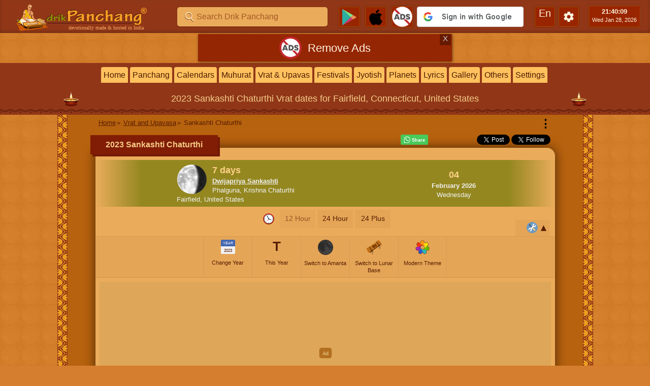

--- FILE ---
content_type: text/html; charset=UTF-8
request_url: https://www.drikpanchang.com/vrats/sankashti-chaturthi-dates.html?year=2023
body_size: 25993
content:
<!DOCTYPE HTML>
<html lang="en">
<head>
<meta charset="UTF-8">
<meta name="viewport" content="width=device-width, initial-scale=1.0">
<meta name="theme-color" content="#9F2800">
<title>2023 Sankashti Chaturthi Vrat dates with Moonrise timings for Fairfield, Connecticut, United States</title>
<meta name="description" content="List of Sankashti Chaturthi Vrat dates with moonrise timings in the year 2023 for Fairfield, Connecticut, United States."/>
<meta name="keywords" content="Sankashti Chaturthi, Ganesh Sankashti Chaturthi, Sankatahara Chaturthi, Sankashti, Angarki Chaturthi, Sankashti Chaturthi Fast, Sankashti Chaturthi Upavas, Sankashti Chaturthi Vrat, Sankashti Chaturthi Puja, Sankashti Chaturthi Dates, Sankashti Chaturthi Fairfield, Sankashti Chaturthi 2023, Sankashti Chaturthi Moonrise, Sankashti Moonrise Time"/>
<link rel="search" type="application/opensearchdescription+xml" title="Drikpanchang" href="/assets/opensearch.xml"/>
<meta property="fb:app_id" content="9020965791275198"/>
<meta property="og:url" content="http://www.drikpanchang.com/vrats/sankashti-chaturthi-dates.html"/>
<meta property="og:title" content="2023 Sankashti Chaturthi Vrat dates with Moonrise timings for Fairfield, Connecticut, United States"/>
<meta property="og:description" content="List of Sankashti Chaturthi Vrat dates with moonrise timings in the year 2023 for Fairfield, Connecticut, United States."/>
<meta property="og:image" content="https://www.drikpanchang.com/images/social-media/og/3x/sankashti_chaturthi.jpg"/>
<meta property="og:image:alt" content="Sankashti Chaturthi"/>
<meta property="og:type" content="website"/>
<meta property="og:site_name" content="Drikpanchang"/>
<meta property="og:locale:alternate" content="en"/>
<meta property="og:locale:alternate" content="hi"/>
<meta property="og:locale:alternate" content="mr"/>
<meta name="google" content="notranslate"/>
<meta name="author" content="Adarsh Mobile Applications LLP"/>
<link href="/manifest.json" rel="manifest">
<link href="/styles/A.universal,,_dp-jquery-ui.v1.0.6.css+classic,,_dp-jquery-ui.v1.0.3.css+universal,,_dp-common.v1.4.60.css+classic,,_dp-common.v1.2.36.css+universal,,_dp-subscription.v1.0.4.css+classic,,_dp-subscription.v1.0.3.css+universal,,_dp-page-comments.v1.0.2.css+classic,,_dp-page-comments.v1.0.2.css+universal,,_dp-popup-widgets.v1.0.1.css+classic,,_dp-popup-widgets.v1.0.1.css+universal,,_dp-time-context.v1.1.12.css+classic,,_dp-time-context.v1.0.12.css+universal,,_dp-toolbar.v1.1.31.css+classic,,_dp-toolbar.v1.0.13.css+universal,,_dp-upavasa-list.v1.0.19.css+classic,,_dp-upavasa-list.v1.0.11.css,Mcc.qPQT54yPis.css.pagespeed.cf.rJE7XRmcts.css" rel="stylesheet"/>
<style></style>
<script defer src="https://ajax.googleapis.com/ajax/libs/jquery/3.5.1/jquery.min.js"></script>
<script defer src="https://ajax.googleapis.com/ajax/libs/jqueryui/1.12.1/jquery-ui.min.js"></script>
<script defer src="https://www.gstatic.com/firebasejs/8.10.0/firebase-app.js"></script>
<script defer src="https://www.gstatic.com/firebasejs/8.10.0/firebase-messaging.js"></script>
<script defer src="/scripts/helper/jsnlog/jsnlog.v1.0.4.js.pagespeed.ce.hbpx8b0y5M.js"></script>
<script defer src="/scripts/universal/dp-oops.v2.0.8.js.pagespeed.ce.4EVciMk5gN.js"></script>
<script defer src="/scripts/universal/dp-core.v1.3.23.js.pagespeed.ce.sFyGlKbfgS.js"></script>
<script defer src="/scripts/utilities/dp-drik-subscription.v1.0.4.js.pagespeed.ce.Zy-DVYkyuX.js"></script>
<script defer src="/scripts/city-search/dp-city-search.v1.1.11.js.pagespeed.ce.q0-pgoGbP1.js"></script>
<script defer src="/scripts/universal/dp-notification.v1.0.15.js.pagespeed.ce.SBimuVX6bv.js"></script>
<script defer src="/scripts/toolbar/dp-settings-toolbar.v2.0.6.js.pagespeed.ce.4-f5eoqQh-.js"></script>
<script defer src="/scripts/datetime-picker/dp-jquery-year-picker.v1.0.5.js.pagespeed.ce.BhQpFfltbi.js"></script>
<script defer src="/scripts/utilities/dp-dialog-handler.v2.0.1.js.pagespeed.ce.mskWp9AhEV.js"></script>
<script defer src="/scripts/datetime-picker/dp-year-picker.v1.0.9.js.pagespeed.ce.76I9WRTLc9.js"></script>
<script defer src="/scripts/digital-time/dp-digital-time.v2.0.3.js.pagespeed.ce.RY-3Q85mDC.js"></script>
<script defer src="/scripts/comments/dp-page-comments.v1.0.5.js.pagespeed.ce.XQqXVpqv-x.js"></script>
<script>
		class DpSignIn {
			constructor() {
				this.page_reload_flag_ = false;
				this.authenticated_user_flag_ = false;
				this.drik_ads_free_flag_ = false;
				this.drik_ads_free_status_ = null;
				this.drik_ads_free_signin_title_ = null;
				this.drik_ads_free_signin_message_ = null;
				this.drik_user_profile_info_ = {};
				}
			onSuccessfulSignInOnDrikServer(xhr) {
				this.authenticated_user_flag_ = true;
				let parsedJSONData = JSON.parse(xhr.responseText);
				let drikSubscriptionStatus = parsedJSONData['response']['drik-subscription-status'];
				let drikUserProfile = parsedJSONData['response']['drik-user-profile'];
				dpSignIn.drik_user_profile_info_.name = drikUserProfile.name;
				dpSignIn.drik_user_profile_info_.email = drikUserProfile.email;
				dpSignIn.drik_user_profile_info_.image_path = drikUserProfile.picture;
				dpSignIn.drik_ads_free_status_ = drikSubscriptionStatus;
				dpSignIn.drik_ads_free_flag_ = 'active' === drikSubscriptionStatus;
				this.updateUserProfileWidgetOnSuccessfulSignIn(parsedJSONData);
				if (DpPostContext.kServerSignIn !== dpPostContext) {
					dpPageForm.handler_.handleDataOnSuccessfulSignIn();
					}
				else if (true === dpSignIn.page_reload_flag_ || true === dpSignIn.drik_ads_free_flag_) {
					location.reload();
					}
				else {
					dpSubscription.checkPendingAdsFreeIconClick();
					dpPgComments.updateCommentsUIOnSignIn();
					}
				}
			updateUserProfileWidgetOnSuccessfulSignIn(parsedJSONData) {
				let headerSignedInUserUI = parsedJSONData['response']['header']['signed-in-ui'];
				let naviDrawerSignedInUserUI = parsedJSONData['response']['navidrawer']['signed-in-ui'];
				let naviDrawerSignOutButtonUI = parsedJSONData['response']['navidrawer']['sign-out-ui'];
				let signoutJSSnippet = parsedJSONData['response']['javascript-snippet'];
				$(".dpHeader").find(".dpSignInButtonWrapper").replaceWith(headerSignedInUserUI);
				$(".dpNaviDrawerHeader").find(".dpNaviDrawerProfileWrapper").replaceWith(naviDrawerSignedInUserUI);
				$(".dpNaviDrawerFooterContainer").append(naviDrawerSignOutButtonUI);
				$("body").append(signoutJSSnippet);
				}
			}
		var dpSignIn = new DpSignIn();
		dpSignIn.page_reload_flag_ = false;
		dpSignIn.authenticated_user_flag_ = false;
		dpSignIn.drik_ads_free_flag_ = false;
		dpSignIn.drik_ads_free_status_ = 'unknown';
		dpSignIn.drik_user_profile_info_.name = '';
		dpSignIn.drik_user_profile_info_.email = '';
		dpSignIn.drik_user_profile_info_.image_path = '/images/icon/person/person_icon_classic.svg';
	</script>
<script>
		class DpEssential {
			constructor() {
				this.numeral_map_ = null;
				this.mobile_device_flag_ = false;
				this.olson_timezone_ = null;
				}
			replaceNumerals(match, offset, string) {
				return this.numeral_map_[match];
				}
			}
		var dpEssential = new DpEssential();
		dpEssential.numeral_map_ = {'0':'0','1':'1','2':'2','3':'3','4':'4','5':'5','6':'6','7':'7','8':'8','9':'9'};
		dpEssential.olson_timezone_ = 'America/New_York';
		dpEssential.mobile_device_flag_ = false;
	</script>
<script>document.addEventListener("DOMContentLoaded",function(){dpSubscription=new DpSubscription();dpSubscription.ajax_post_url_='/ajax/subscription/drik-subscription.php';dpSubscription.wait_getting_result_string_='Please wait&#8230;<br>Getting details&#x2026;';dpSubscription.failed_to_get_result_string_='Something went wrong!<br>Failed to subscribe. Please try again or report at feedback@drikpanchang.com';dpSubscription.email_id_empty_error_string_='Please enter Email Id';dpSubscription.email_id_not_valid_error_string_='Please enter valid Email Id';dpSubscription.country_empty_error_string_='Please enter name of the Country.';dpSubscription.postal_code_empty_error_string_='Please enter Postal code.';dpSubscription.postal_code_not_valid_error_string_='Please enter a valid Postal code including including letters, numbers, hyphens, and spaces.';dpSubscription.susbcribe_now_title_string_='Subscribe Now';dpSubscription.signin_popup_title_string_='Drik Subscription';dpSubscription.signin_popup_message_string_='Sign In with Google to subscribe for Ads Free Drik Panchang';dpSubscription.add_city_premium_feature_message_='Adding custom City is premium feature and available with <strong>Drik Ads Free</strong> Subscription. Please buy Drik Subscription and try again.';dpSubscription.add_city_premium_feature_signin_message_='Adding custom City is premium feature and available with <strong>Drik Ads Free</strong> Subscription. Please buy Drik Subscription and try again.<br><br>If you already have Drik Subscription, please login with Google Sign In.';dpSubscription.add_city_feature_note_title_='Custom Location Access:';dpSubscription.add_city_feature_note_first_='<strong>1. Already Saved Custom Location</strong><br> Your saved custom location will continue to work without any issues. However, editing or updating this location is restricted. To make changes, please purchase a <strong>Drik Subscription</strong> plan.';dpSubscription.add_city_feature_note_second_='<strong>2. Adding a New One</strong><br> Saving a new custom location requires an active subscription. If you prefer not to subscribe, you may send us a request by <a class="dpContentLink" href="mailto:support@drikpanchang.com?subject=Custom%20Location%20Request&body=Please%20add%20this%20location%3A">email with your location details</a>, and we will review it and add the location manually free of cost where possible.';dpSubscription.add_city_feature_button_email_='Request by Email';dpSubscription.add_city_feature_button_hide_='Close';dpSubscription.initialize();});</script>
<script>var dpCancelString='Cancel';var dpConfirmString='Ok';document.addEventListener("DOMContentLoaded",function(){dpPgComments=new DpPgComments();dpPgComments.reply_title_='Reply';dpPgComments.close_title_='Close';dpPgComments.input_text_warning_='Your comment may be flagged for moderation.';dpPgComments.private_comment_submit_confirmation_='Your comment will be private and only visible to you and Drik Panchang team only. Are you sure you want to submit?';dpPgComments.confirmation_title_format_='Going to %s the comment';dpPgComments.initialize();});</script>	<script>document.addEventListener("DOMContentLoaded",function(){dpTimeContext.page_yyyy_year_=2023;});</script>
<script>document.addEventListener("DOMContentLoaded",function(){dpTimeContext.supported_year_range_='-600:+800';dpTimeContext.supported_min_js_date_=new Date(-3227,5,23,0);dpTimeContext.supported_max_js_date_=new Date(3000,11,31,0);});</script>
<script>var dpInvalidDateError='Invalid Date Format. Please enter Date in DD/MM/YYYY format and try again.';var dpInvalidTimeError='Invalid Time Format. Please enter Time in HH:MM:SS format and try again.';var dpInvalidYearError='Invalid Year Format. Please enter Year in YYYY format and try again.';var dpInvalidYearRangeError='Please select Year between -3227 and 3000 in Gregorian calendar.';var dpInvalidDateRangeError='Please select Date between 25/06/-3227 and 31/12/3000 in Gregorian calendar.';</script>
<script async src="//pagead2.googlesyndication.com/pagead/js/adsbygoogle.js"></script>
<script>(adsbygoogle=window.adsbygoogle||[]).push({google_ad_client:"ca-pub-7521580084298365",enable_page_level_ads:true});</script>
<!-- Google tag (gtag.js) -->
<script async src="https://www.googletagmanager.com/gtag/js?id=G-6XQYRQ17XT"></script>
<script>window.dataLayer=window.dataLayer||[];function gtag(){dataLayer.push(arguments);}gtag('js',new Date());gtag('config','G-6XQYRQ17XT');</script>
</head>
<body>
<div class="dpSigninOverlay"></div><header class="dpHeader dpFlex"><span id="dpMenuIconId" class="dpSubMenuImage dpMenuOpenIcon dpHeaderIcon"></span><div class="dpHeaderLogoWrapper"><a href="/" class="dpMobileLogo"><img src="/images/logo/1x/xlogo_panditji.png.pagespeed.ic.mkg5bEbgC7.webp" srcset="/images/logo/1x/xlogo_panditji.png.pagespeed.ic.mkg5bEbgC7.webp 1x, /images/logo/2x/xlogo_panditji.png.pagespeed.ic.duZtOw1cvi.webp 2x" class="dpMobileLogoImage" alt="Drikpanchang.com"><span class="dpMobileLogoTitle">Drik Panchang</span></a><a href="/" class="dpHeaderLogo"><img src="/images/logo/1x/xdrikpanchang_header.png.pagespeed.ic.FxbyfNDZW2.webp" srcset="/images/logo/1x/xdrikpanchang_header.png.pagespeed.ic.FxbyfNDZW2.webp 1x, /images/logo/2x/xdrikpanchang_header.png.pagespeed.ic.jwT_fvycW5.webp 2x" class="dpHeaderLogoImage" alt="Drikpanchang.com"></a><div class="dpHeaderLogoSubTitle">devotionally made & hosted in India</div></div><div class="dpFlexEqual"></div><div class="dpSearchWrapper"><img src="/images/logobar/search/search.svg" alt="Search" class="dpSearchIcon dpHeaderIcon"><div class="dpSearch dpHeaderOuterBox"><input type="search" class="dpSearchBox" placeholder="Search Drik Panchang" id="dp-google-custom-search" onkeydown="if (event.keyCode == 13) JavaScript:dpMicHandler.dpGoogleSearch('dp-google-custom-search')"><img src="/images/icon/utilities/icon_mic.svg" alt="Mic" onclick="dpMicHandler.startDictation(event)" class="dpVoiceSearchIcon"></div></div><a href="https://play.google.com/store/apps/details?id=com.drikp.core&referrer=utm_source%3Ddp_desktop%26utm_medium%3Ddp_browser%26utm_campaign%3Ddp_website_traffic" class="dpAppPromotion" target="_blank" rel="noopener"><img src="/images/promotion/google.svg" class="dpAppPromotionImage" alt="Android Play Store"></a><a href="https://itunes.apple.com/app/apple-store/id1321271821?pt=376223&ct=dp_desktop_dp_website_traffic&mt=8" class="dpAppPromotion" target="_blank" rel="noopener"><img src="/images/promotion/apple.svg" class="dpAppPromotionImage" alt="IOS App Store"></a><div class="dpHeaderAdsFreeWrapper"><a href="javascript:dpSubscription.handleAdsFreeIconClick()"><img src="/images/logobar/ads/icon_ads_subscription.svg" srcset="/images/logobar/ads/icon_ads_subscription.svg 1x" class="dpHeaderIcon dpAdsFreeIcon" alt="Ads Subscription Disabled"></a></div>
<div class="dpSignInButtonWrapper">
<div id="g_id_onload" data-client_id="816637316526-pt8h732b73qu478vc1tgqhuug29s2i1d.apps.googleusercontent.com" data-context="use" data-ux_mode="popup" data-callback="handleCredentialResponse" data-nonce="" data-auto_select="true" data-itp_support="true">
</div>
<div class="g_id_signin" data-type="standard" data-shape="rectangular" data-theme="outline" data-text="signin_with" data-size="large" data-logo_alignment="left" data-width="210">
</div>
</div>
<div class="dpLanguageWrapper"><div class="dpLanguageIcon dpHeaderIcon">En</div><div class="dpLanguageBox dpHeaderOuterBox"><a href="/vrats/sankashti-chaturthi-dates.html?year=2023&lang=hi" class="dpLanguageOptions" title="Hindi">हि</a><a href="/vrats/sankashti-chaturthi-dates.html?year=2023&lang=mr" class="dpLanguageOptions" title="Marathi">म</a></div></div><div class="dpHeaderIconWrapper dpHeaderSettingWrapper"><a href="/settings/drikpanchang-settings.html"><img src="/images/logobar/setting/settings.svg" alt="Setting" class="dpHeaderIcon dpSettingIcon"></a><div class="dpSettingSnapshot"><div class="dpToolbarItem"><a href="javascript:dpSettingsToolbar.handleThemeOptionClick('modern')"><img src="/images/toolbar/theme/theme.svg" class="dpToolbarItemImg" alt="Theme"><span class="dpToolbarItemLabel">Modern Theme</span></a></div></div></div><div class="dpTimeWrapper"><img src="/images/logobar/clock/clock.svg" class="dpTimeIcon dpHeaderIcon" alt="Clock"><div class="dpDigitalTimeBox dpHeaderOuterBox"><a title="<div class=dpCity>Fairfield, United States</div><span>Current Timezone: -05:00</span><br><span>NOT observing DST</span>" href="/astronomy/sunrisemoonrise/daily/sunrisemoonrise.html"><div class="dpDigiClock"><div class="dpDigiClockHour" data-hhmm="21:40" id="dp-clock-hhmm">21:40</div><span class="dpDigiClockSecond" data-ss="06" id="dp-clock-ss">:06</span><div class="dpDigiClockDate" id="dp-clock-date">Wed Jan 28, 2026</div></div></a></div></div></header><div class="dpHeaderPlaceholder"></div><div class="dpAdsFreeBannerWrapper"><a href="javascript:dpSubscription.handleAdsFreeIconClick()" class="dpAdsFreeBanner"><span class="dpAdsFreeBannerIconWrapper"><img src="/images/logobar/ads/icon_ads_subscription_promotion.svg" alt="Ads Subscription Disabled" class="dpAdsFreeIcon"></span><span class="dpAdsFreeBannerTitle">Remove Ads</span></a><div class="dpAdsFreeBannerCloseIcon" onclick="dpSubscription.hideAdsFreeBanner();">&#x0058;</div></div><div class="dpPageTitleWrapper"><div id="dp-page-overlay"></div><ul class="dpMenu" id="dp-menu"><li class="dpNaviDrawerHeader"><div class="dpNaviDrawerHeaderContainer"><img src="[data-uri]" srcset="/images/menu/xnavi_drawer_menu_header_bg.jpg.pagespeed.ic.r8mhZme-Dh.webp 1x" class="dpNaviDrawerHeaderImgBg" alt="Drikpanchang.com"><img src="/images/menu/xnavi_drawer_menu_header_fg.png.pagespeed.ic.fMYnkn83CW.webp" srcset="/images/menu/xnavi_drawer_menu_header_fg.png.pagespeed.ic.fMYnkn83CW.webp 1x" class="dpNaviDrawerHeaderImgFg" alt="Drikpanchang.com"><div class="dpNaviDrawerProfileWrapper"><div class="dpMobileLogo dpNaviDrawerSignInLogo dpNaviDrawerSingInButtonImg"><img src="/images/logo/1x/xlogo_panditji.png.pagespeed.ic.mkg5bEbgC7.webp" srcset="/images/logo/1x/xlogo_panditji.png.pagespeed.ic.mkg5bEbgC7.webp 1x, /images/logo/2x/xlogo_panditji.png.pagespeed.ic.duZtOw1cvi.webp 2x" class="dpMobileLogoImage" alt="Drikpanchang.com"></div><div class="dpNaviDrawerProfileDetails"><div class="dpNaviDrawerSignInButton">
<div class="dpSignInMediumButton">
<div class="g_id_signin" data-type="standard" data-shape="rectangular" data-theme="outline" data-text="signin" data-size="medium" data-logo_alignment="left" data-width="66">
</div>
</div>
</div></div></div></div></li><li class="dpSubMenu">	<div class="dpSubMenuImage dpMenuHome"></div>	<a href="/">Home</a></li><li class="dpSubMenu">	<div class="dpSubMenuImage dpMenuPanchang"></div>	<a href="/panchang/hindu-panchangs.html">Panchang</a>	<label class="dpDropIcon" for="dp-panchang"></label>	<input type="checkbox" id="dp-panchang">	<div class="dpSubMenuList dpLeft">	<div class="dpSubMenuColumn">	<a href="/panchang/month-panchang.html">Month Panchang</a>	<a href="/panchang/day-panchang.html">Dainik Panchang</a>	<a href="/assamese/assamese-month-panjika.html">Assamese Panjika</a>	<a href="/bengali/bengali-month-panjika.html">Bengali Panjika</a>	<a href="/tamil/tamil-month-panchangam.html">Tamil Panchangam</a>	</div>	<div class="dpSubMenuColumn">	<a href="/oriya/oriya-panji.html">Odia Panji</a>	<a href="/malayalam/malayalam-month-calendar.html">Malayalam Panchangam</a>	<a href="/marathi/panchang/marathi-month-panchang.html">Marathi Panchang</a>	<a href="/gujarati/panchang/gujarati-month-panchang.html">Gujarati Panchang</a>	<a href="/kannada/panchangam/kannada-month-panchangam.html">Kannada Panchang</a>	</div>	<div class="dpSubMenuColumn">	<a href="/telugu/panchanga/telugu-month-panchanga.html">Telugu Panchangam</a>	<a href="/nepali/calendar/nepali-patro.html">Nepali Patro</a>	<a href="/iskcon/iskcon-month-calendar.html">ISKCON Panchang</a>	<a href="/panchang/chandrabalam/chandrabalam-timings.html">Chandrabalam</a>	<a href="/panchang/panchang-utilities.html">Panchang Utilities</a>	</div>	<div class="dpSubMenuColumn">	<a href="/panchang/nakshatra.html">Nakshatra</a>	</div>	</div></li><li class="dpSubMenu">	<div class="dpSubMenuImage dpMenuCalendars"></div>	<a href="/calendars/vedic-calendars.html">Calendars</a>	<label class="dpDropIcon" for="dp-calendars"></label>	<input type="checkbox" id="dp-calendars">	<div class="dpSubMenuList dpLeft">	<div class="dpSubMenuColumn">	<a href="/calendars/hindu/hinducalendar.html">Hindu Calendar</a>	<a href="/calendars/indian/indiancalendar.html">Indian Calendar</a>	<a href="/tamil/tamil-calendar.html">Tamil Calendar</a>	<a href="/malayalam/calendar/malayalam-calendar.html">Malayalam Calendar</a>	<a href="/festivals/sankranti/sankranti-calendar.html">Sankranti Calendar</a>	</div>	<div class="dpSubMenuColumn">	<a href="/diwali/diwali-puja-calendar.html">Diwali Calendar</a>	<a href="/navratri/durga-puja/durga-puja-calendar.html">Durga Puja Calendar</a>	<a href="/navratri/ashwin-shardiya-navratri-dates.html">Shardiya Navratri</a>	<a href="/navratri/chaitra-vasant-navratri-dates.html">Chaitra Navratri</a>	<a href="/oriya/oriya-calendar.html">Odia Calendar</a>	</div>	<div class="dpSubMenuColumn">	<a href="/bengali/calendar/bengali-calendar.html">Bengali Calendar</a>	<a href="/gujarati/calendar/gujarati-calendar.html">Gujarati Calendar</a>	<a href="/marathi/calendar/marathi-calendar.html">Marathi Calendar</a>	<a href="/telugu/calendar/telugu-calendar.html">Telugu Calendar</a>	<a href="/iskcon/iskcon-event-calendar.html">ISKCON Calendar</a>	</div>	</div></li><li class="dpSubMenu">	<div class="dpSubMenuImage dpMenuMuhurta"></div>	<a href="/muhurat/muhurat.html">Muhurat</a>	<label class="dpDropIcon" for="dp-muhurat"></label>	<input type="checkbox" id="dp-muhurat">	<div class="dpSubMenuList dpLeft">	<div class="dpSubMenuColumn">	<a href="/muhurat/choghadiya.html">Choghadiya</a>	<a href="/muhurat/hora.html">Shubha Hora</a>	<a href="/shubh-dates/shubh-marriage-dates-with-muhurat.html">Vivah Muhurat</a>	<a href="/shubh-dates/griha-pravesh-dates-with-muhurat.html">Griha Pravesh</a>	<a href="/shubh-dates/property-registration-auspicious-dates.html">Property Purchase</a>	</div>	<div class="dpSubMenuColumn">	<a href="/shubh-dates/vehicle-buying-auspicious-dates-with-muhurat.html">Vehicle Purchase</a>	<a href="/muhurat/lagna.html">Lagna Table</a>	<a href="/tamil/tamil-gowri-panchangam.html">Gowri Panchangam</a>	<a href="/jain/pachakkhan/jain-pachakkhan-time.html">Jain Pachchakkhan</a>	<a href="/panchang/rahu-kaal.html">Rahu Kala</a>	</div>	<div class="dpSubMenuColumn">	<a href="/yoga/yoga.html">Auspicious Yoga</a>	<a href="/muhurat/panchaka-rahita-muhurat.html">Panchaka Rahita</a>	<a href="/muhurat/daily/abhijit-muhurat.html">Abhijit Muhurat</a>	<a href="/muhurat/daily/do-ghati-muhurat.html">Do Ghati Muhurat</a>	<a href="/shubh-dates/shubha-dates.html">Shubha Dates</a>	</div>	</div></li><li class="dpSubMenu">	<div class="dpSubMenuImage dpMenuVrata"></div>	<a href="/vrats/hindu-vrat-list.html">Vrat & Upavas</a>	<label class="dpDropIcon" for="dp-vrat"></label>	<input type="checkbox" id="dp-vrat">	<div class="dpSubMenuList dpLeft">	<div class="dpSubMenuColumn">	<a href="/vrats/sankashti-chaturthi-dates.html">Sankashti Chaturthi</a>	<a href="/vrats/ekadashidates.html">Ekadashi Dates</a>	<a href="/dwadashi/dwadashi-dates.html">Dwadashi Dates</a>	<a href="/vrats/purnimasidates.html">Purnima Dates</a>	<a href="/vrats/amavasyadates.html">Amavasya Dates</a>	</div>	<div class="dpSubMenuColumn">	<a href="/vrats/vinayaka-chaturthi-dates.html">Ganesha Chaturthi</a>	<a href="/vrats/chandra-darshan-dates.html">Chandra Darshan</a>	<a href="/vrats/pradoshdates.html">Pradosham Dates</a>	<a href="/sankranti/sankranti.html">Sankranti Dates</a>	<a href="/vrats/satyanarayandates.html">Satyanarayana Puja</a>	</div>	<div class="dpSubMenuColumn">	<a href="/vrats/masik-shivaratri-dates.html">Masik Shivaratri</a>	<a href="/vrats/masik-durgashtami-dates.html">Masik Durgashtami</a>	<a href="/vrats/masik-kalashtami-dates.html">Masik Kalashtami</a>	<a href="/vrats/skanda-sashti-dates.html">Skanda Sashti</a>	<a href="/vrats/masik-karthigai-dates.html">Karthigai Dates</a>	</div>	<div class="dpSubMenuColumn">	<a href="/shraddha/pitru-paksha-shraddha-dates.html">Shraddha Dates</a>	<a href="/vrats/krishna-janmashtami-dates.html">Janmashtami Dates</a>	<a href="/iskcon/iskcon-ekadashi-list.html">ISKCON Ekadashi</a>	<a href="/vrat-katha/vrat-katha.html">Vrat Katha</a>	</div>	</div></li><li class="dpSubMenu">	<div class="dpSubMenuImage dpMenuFestivals"></div>	<a href="/festivals/hindu-festivals-collection.html">Festivals</a>	<label class="dpDropIcon" for="dp-festivals"></label>	<input type="checkbox" id="dp-festivals">	<div class="dpSubMenuList dpLeft">	<div class="dpSubMenuColumn">	<a href="/festivals/top-ten-hindu-festivals.html">Top 10 Festivals</a>	<a href="/festivals/hindu-festivals.html">Hindu Festivals</a>	<a href="/festivals/tamil-festivals.html">Tamil Festivals</a>	<a href="/festivals/malayalam-festivals.html">Malayalam Festivals</a>	<a href="/festivals/sankranti-festivals.html">Sankranti Festivals</a>	</div>	<div class="dpSubMenuColumn">	<a href="/dashavatara/vishnu-dashavatara-list.html">Dashavatara</a>	<a href="/hindu-goddesses/parvati/durga/navdurga.html">Navdurga</a>	<a href="/puja-vidhi/festivals-puja-vidhi.html">Puja Vidhi</a>	<a href="/hindu-deities/hindu-deities.html">Hindu Deities</a>	<a href="/regional-deities/regional-deities.html">Regional Deities</a>	</div>	<div class="dpSubMenuColumn">	<a href="/hindu-saints/hindu-saints-list.html">Gurus and Saints</a>	<a href="/hindu-pilgrim-places/hindu-pilgrim-places.html">Hindu Pilgrim Places</a>	<a href="/hindu-gods/trimurti/lord-vishnu/avatara/twenty-four/vishnu-twenty-four-avatara-list.html">24 Vishnu Avatara</a>	</div>	</div></li><li class="dpSubMenu">	<div class="dpSubMenuImage dpMenuJyotisha"></div>	<a href="/utilities/astrology-utilities.html">Jyotish</a>	<label class="dpDropIcon" for="dp-jyotish"></label>	<input type="checkbox" id="dp-jyotish">	<div class="dpSubMenuList dpLeft">	<div class="dpSubMenuColumn">	<a href="/jyotisha/kundali/kundali.html">Kundali</a>	<a href="/jyotisha/horoscope-match/horoscope-match.html">Horoscope Match</a>	<a href="/jyotisha/gemstone/gemstone-calculator.html">Gemstone Calculator</a>	<a href="/jyotisha/rudraksha/rudraksha-calculator.html">Rudraksha Calculator</a>	<a href="/jyotisha/kundali/janma-kundali.html">Janma Kundali</a>	</div>	<div class="dpSubMenuColumn">	<a href="/astrology/prediction/rashiphal.html">Rashifal</a>	<a href="/utilities/horoscope/hindu-moonsign-calculator.html">Moonsign</a>	<a href="/utilities/horoscope/hindu-birthstar-calculator.html">Birthstar</a>	<a href="/jyotisha/mangal-dosha/mangal-dosha-calculator.html">Mangal Dosha</a>	<a href="/jyotisha/kalasarpa-yoga/kalasarpa-yoga-calculator.html">Kalasarpa Yoga</a>	</div>	<div class="dpSubMenuColumn">	<a href="/jyotisha/sadesati/shani-sadesati-analysis.html">Shani Sadesati</a>	<a href="/utilities/horoscope/hindu-baby-name-calculator.html">Baby Name Finder</a>	<a href="/swar-siddhanta/nakshatra/nakshatra-pada-swar-siddhanta.html">Name Initials</a>	<a href="/utilities/horoscope/hindu-lagna-calculator.html">Janma Lagna</a>	<a href="/utilities/horoscope/hindu-sunsign-calculator.html">Sunsign</a>	</div>	<div class="dpSubMenuColumn">	<a href="/utilities/tithi/hindu-shraddha-tithi-calculator.html">Shraddha Calculator</a>	<a href="/jyotisha/kundali/utilities/sahasra-purna-chandrodaya.html">Sahasra Chandrodaya</a>	<a href="/pancha-pakshi/bird/pancha-pakshi-bird-calculator.html">Pancha Pakshi Calculator</a>	<a href="/prashnavali/prashnavali.html">Prashnavali</a>	</div>	</div></li><li class="dpSubMenu">	<div class="dpSubMenuImage dpMenuPlanets"></div>	<a href="/astrology/vedic-astrology.html">Planets</a>	<label class="dpDropIcon" for="dp-planets"></label>	<input type="checkbox" id="dp-planets">	<div class="dpSubMenuList dpLeft">	<div class="dpSubMenuColumn">	<a href="/planet/position/planetary-positions-sidereal.html">Planetary Positions</a>	<a href="/planet/transit/planets-transit.html">Planet Transit</a>	<a href="/planet/asta/planets-combustion.html">Planet Combustion</a>	<a href="/planet/retrograde/planets-retrograde.html">Planet Retrograde</a>	<a href="/eclipse/eclipse-date-time.html">Eclipse Dates</a>	</div>	<div class="dpSubMenuColumn">	<a href="/eclipse/solar-eclipse-date-time-duration.html">Solar Eclipse</a>	<a href="/eclipse/lunar-eclipse-date-time-duration.html">Lunar Eclipse</a>	<a href="/seasons/season-tropical-timings.html">Indian Seasons</a>	<a href="/seasons/season-winter-solstice-timings.html">Winter Solstice</a>	<a href="/seasons/season-summer-solstice-timings.html">Summer Solstice</a>	</div>	</div></li><li class="dpSubMenu">	<div class="dpSubMenuImage dpMenuLyrics"></div>	<a href="/lyrics/devotional-lyrics.html">Lyrics</a>	<label class="dpDropIcon" for="dp-lyrics"></label>	<input type="checkbox" id="dp-lyrics">	<div class="dpSubMenuList dpRight">	<div class="dpSubMenuColumn">	<a href="/lyrics/aarti/aarti-collection.html">Aarti Collection</a>	<a href="/lyrics/chalisa/chalisa-collection.html">Chalisa Collection</a>	<a href="/lyrics/stotram/stotram-collection.html">Stotram Collection</a>	<a href="/lyrics/ashtakam/ashtakam-collection.html">Ashtakam Collection</a>	<a href="/vedic-mantra/mantra-collection.html">Vedic Mantra</a>	</div>	<div class="dpSubMenuColumn">	<a href="/vedic-mantra/yantra-collection.html">Vedic Yantra</a>	<a href="/deities-namavali/deities-namavali-collection.html">Deities Namavali</a>	<a href="/lyrics/durga-saptashati/durga-saptashati.html">Durga Saptashati</a>	<a href="/lyrics/ramcharitmanas/sundarkand/info/sundarkand.html">Sundarkand</a>	<a href="/lyrics/ramayana/nama-ramayanam/nama-ramayanam-lyrics.html">Nama Ramayanam</a>	</div>	</div></li><li class="dpSubMenu">	<div class="dpSubMenuImage dpMenuGallery"></div>	<a href="/gallery/gallery.html">Gallery</a>	<label class="dpDropIcon" for="dp-gallery"></label>	<input type="checkbox" id="dp-gallery">	<div class="dpSubMenuList dpRight">	<div class="dpSubMenuColumn">	<a href="/gallery/paintings/oil-paintings/drikpanchang-purchase-oil-paintings.html">Oil Paintings</a>	<a href="/mehandi/mehandi-collection.html">Mehandi Designs</a>	<a href="/rangoli/rangolis.html">Rangoli Designs</a>	<a href="/greetings/festival-greetings.html">Festival Greetings</a>	<a href="/gallery/gallery-festivals.html">Hindu Festivals</a>	</div>	<div class="dpSubMenuColumn">	<a href="/gallery/gallery-balkrishna.html">Bal Krishna</a>	<a href="/gallery/gallery-balhanuman.html">Bal Hanuman</a>	<a href="/gallery/gallery-balganesha.html">Bal Ganesha</a>	<a href="/gallery/gallery-krishna.html">Krishna Miniature</a>	<a href="/gallery/gallery-indianfest.html">Indian Calendar</a>	</div>	<div class="dpSubMenuColumn">	<a href="/gallery/gallery-icon.html">Icons</a>	<a href="/gallery/facebook-pages.html">Facebook Pages</a>	</div>	</div></li><li class="dpSubMenu">	<div class="dpSubMenuImage dpMenuOthers"></div>	<a href="#">Others</a>	<label class="dpDropIcon" for="dp-others"></label>	<input type="checkbox" id="dp-others">	<div class="dpSubMenuList dpRight">	<div class="dpSubMenuColumn">	<a href="/tutorials/drikpanchang-tutorials.html">Tutorials</a>	<a href="/apps/apps.html">Mobile Apps</a>	<a href="/faq/faq.html">FAQ</a>	<a href="/contactus/careers/job-openings.html">Careers</a>	<a href="/contactus/contactus.html">Contact Us</a>	</div>	</div></li><li class="dpSubMenu">	<div class="dpSubMenuImage dpMenuSettings"></div>	<a href="/settings/drikpanchang-settings.html">Settings</a></li>	<li class="dpSubMenu dpNaviDrawerFooterContainer">	</li>	<li class="dpNaviDrawerPromotion"><a href="https://play.google.com/store/apps/details?id=com.drikp.core&referrer=utm_source%3Ddp_desktop%26utm_medium%3Ddp_browser%26utm_campaign%3Ddp_website_traffic" class="dpAppPromotion" target="_blank" rel="noopener"><img src="/images/promotion/play_store_badge.svg" class="dpAppPromotionImage" alt="Android Play Store"></a><a href="https://itunes.apple.com/app/apple-store/id1321271821?pt=376223&ct=dp_desktop_dp_website_traffic&mt=8" class="dpAppPromotion" target="_blank" rel="noopener"><img src="/images/promotion/app_store_badge.svg" class="dpAppPromotionImage" alt="IOS App Store"></a>	</li></ul><div class="dpPageMainTitleWrapper"><h1 class="dpPageTitle">2023 <span class="dpTitleHighlighter">Sankashti Chaturthi</span> Vrat dates for Fairfield, Connecticut, United States</h1><img src="/images/icon/deepak/deepam.gif.pagespeed.ce.H0RitBz0ww.gif" alt="Deepak" class="dpPageTitleImg"><img src="/images/icon/deepak/deepam.gif.pagespeed.ce.H0RitBz0ww.gif" alt="Deepak" class="dpPageTitleImg"></div></div><div class="dpPageWrapper"><div class="dpBreadCrumbsWrapper dpFlexWrap"><div class="dpBreadCrumbsContent dpFlexEqual"><ul itemscope itemtype="https://schema.org/BreadcrumbList" class="dpBreadCrumbs"><li itemprop="itemListElement" itemscope itemtype="https://schema.org/ListItem"><a itemprop="item" href="/index.html"><span itemprop="name">Home</span></a><meta itemprop="position" content="1"/></li><li itemprop="itemListElement" itemscope itemtype="https://schema.org/ListItem"><a itemprop="item" href="/vrats/hindu-vrat-list.html"><span itemprop="name">Vrat and Upavasa</span></a><meta itemprop="position" content="2"/></li><li>Sankashti Chaturthi</li></ul></div><div class="dpPopupMenu"><button class="dpPopupButton">&#x22EE;</button><div class="dpPopupContent"><a class="dpPopupLink" href="/vrat-katha/sankashti/sankashti-chaturthi-vrat-katha.html" target="_self">Sankashti Chaturthi Vrat Katha</a><a class="dpPopupLink" href="/deities-namavali/gods/lord-ganesha/108-ganesha-names.html" target="_self">108 Ganesha Names</a><a class="dpPopupLink" href="/lyrics/aarti/shree-ganesh/jay-ganesh-aarti.html" target="_self">Ganesha Aarti</a><a class="dpPopupLink" href="/lyrics/chalisa/lord-ganesha/shree-ganesha-chalisa.html" target="_self">Ganesha Chalisa</a><a class="dpPopupLink" href="/vedic-mantra/gods/lord-ganesha/ganesha-mantras.html" target="_self">Ganesha Mantras</a><a class="dpPopupLink" href="/festivals/ganesh-chaturthi/ganesh-chaturthi-date-time.html" target="_self">Ganesha Chaturthi</a><a class="dpPopupLink" href="/vrats/vinayaka-chaturthi-dates.html" target="_self">Ganesha Chaturthi</a></div></div></div><div class="dpInnerWrapper"><h2 class="dpPageShortTitle">2023 Sankashti Chaturthi</h2><div class="dpPHeaderWrapper"><div class="dpPHeaderContent dpFlex"><div class="dpPHeaderLeftWrapper"><div class="dpPHeaderLeftContent dpFlex"><div class="dpPHeaderImage"><img src="/images/icon/moon/tithi/xmoon_chaturthi_krishna.png.pagespeed.ic.Uk_CSSep-a.webp" alt="Chaturthi"></div><div><div class="dpPHeaderLeftTitle">7 days</div><a href="/sankashti/dwijapriya/dwijapriya-sankashti-date-time.html?year=2026" title="<img src='/images/vrat/chaturthi/sankashti/120x120/sankashti_chaturthi.png' data-srcset='/images/vrat/chaturthi/sankashti/60x60/sankashti_chaturthi.png 1x, /images/vrat/chaturthi/sankashti/120x120/sankashti_chaturthi.png 2x' class='dpTooltipImg' alt='Dwijapriya Sankashti' > Dwijapriya Sankashti <br> on February 4th (Wednesday)">Dwijapriya Sankashti</a><div>Phalguna, Krishna Chaturthi</div></div></div><div>Fairfield, United States</div></div><div class="dpPHeaderRightContent"><div class="dpPHeaderRightTitle">04</div><strong>February 2026</strong><br><span>Wednesday</span></div></div></div><div data-nosnippet><div class="dpTimeFormatWidget dpFlex"><img src="/images/toolbar/clock/modern_clock.svg" alt="Modern Clock" class="dpTimeFormatLabelImg"><a href="/vrats/sankashti-chaturthi-dates.html?year=2023&time-format=12hour" class="dpTimeFormatItem dp12HourFormat dpSelectedOption">12 Hour</a><a href="/vrats/sankashti-chaturthi-dates.html?year=2023&time-format=24hour" class="dpTimeFormatItem dp24HourFormat">24 Hour</a><a href="/vrats/sankashti-chaturthi-dates.html?year=2023&time-format=24plushour" class="dpTimeFormatItem dp24PlusHourFormat">24 Plus</a></div></div><div class="dpToolbarCanvasWrapper"><div class="dpToolbarUtility"><div class="dpToolbarUtilityButton" id="dp-toolbar-close-button" title="Close popup toolbar"><div class="dpUtilityCloseIcon">&#x0058;</div></div><div class="dpToolbarUtilityButton" id="dp-toolbar-rotate-button" title="Rotate toolbar"><img src="/images/toolbar/icon_rotate.svg" alt="Rotate" class="dpUtilityRotateIcon"></div></div><div id="dp-toolbar-collapsable-button" class="dpToolbarCollapsableButton dpToolbarUpIcon" title="Toolbar"><img src="/images/toolbar/icon_toolbar.svg" alt="Toolbar" class="dpToolbarCollapsableImg"></div><div class="dpToolbarCanvas dpToolbar " id="dp-toolbar-canvas"><div class="dpToolbarItem" id="dpDateButtonId">	<div class="dpDateIcon">	<div class="dpDateIconTitle">Year</div>	<div class="dpDateIconDay"><small>2023</small></div>	</div> <span class="dpToolbarItemLabel">Change Year</span></div><div class="dpToolbarItem dpToolbarGoToday"><a href="/vrats/sankashti-chaturthi-dates.html?year=2026"><span class="dpToolbarTextIcon dpInlineBlock">&#x54;</span><span class="dpToolbarItemLabel">This Year</span></a></div><div class="dpToolbarItem"><a href="javascript:dpSettingsToolbar.handlePanchangSchoolOptionClick('amanta', true)"><img src="/images/toolbar/school/no_moon.svg" class="dpToolbarItemImg" alt="Amanta Moon"><span class="dpToolbarItemLabel">Switch to Amanta</span></a></div><div class="dpToolbarItem"><a href="javascript:dpSettingsToolbar.handleBaseCalendarOptionClick('drik-lunar-base-calendar', 'regional')"><img src="/images/toolbar/calendar/regional_calendar.svg" alt="Regional Calendar" class="dpToolbarItemImg"><span class="dpToolbarItemLabel">Switch to Lunar Base</span></a></div><div class="dpToolbarItem"><a href="javascript:dpSettingsToolbar.handleThemeOptionClick('modern')"><img src="/images/toolbar/theme/theme.svg" class="dpToolbarItemImg" alt="Theme"><span class="dpToolbarItemLabel">Modern Theme</span></a></div></div></div><div class="dpAdSection dpTopAdSection"><script async src="https://pagead2.googlesyndication.com/pagead/js/adsbygoogle.js"></script>
<!-- Sankashti-Chaturthi-HTR -->
<ins class="adsbygoogle" style="display:block" data-ad-client="ca-pub-7521580084298365" data-ad-slot="4440234852" data-ad-format="auto" data-full-width-responsive="true"></ins>
<script>(adsbygoogle=window.adsbygoogle||[]).push({});</script>
</div><div class="dpFlexWrap dpGeoSearchAndNaviWrapper"><div class="dpGeoSearch dpFlexEqual"><div class="dpChangeLocation"><a href="/location/panchang-location-details.html" title="<div class=dpCity><strong>Fairfield, United States</strong></div><div>Latitude: 41&#176; 08&#8242; 28&#8243; N</div><div>Longitude: 73&#176; 15&#8242; 49&#8243; W</div><div>Elevation: 5 m</div><div>Olson Timezone: America/New_York</div><div>Timezone Offset: -05:00</div><div>Current Timezone: -05:00</div><div><strong><small>* NOT observing DST</small></strong></div>" class="dpLocationIconDiv"><img src="/images/icon/location/2x/xicon_location.png.pagespeed.ic.XfaaFIeRO7.webp" srcset="/images/icon/location/2x/xicon_location.png.pagespeed.ic.XfaaFIeRO7.webp 1x, /images/icon/location/2x/xicon_location.png.pagespeed.ic.XfaaFIeRO7.webp 2x, /images/icon/location/3x/xicon_location.png.pagespeed.ic.4xmRjS3Kdc.webp 3x" class="dpLocationIcon" alt="Location"></a></div><div class="dpCitySearchInput"><input type="text" class="dpCitySearchInputBox" id="dp-direct-city-search" placeholder="Enter City Name" value="Fairfield, United States" autocomplete="off" onkeydown="gotoCitySearchPage(event)"></div></div><div class="dpFlexEqual dpChangeDateWrapper"><div class="dpDatePickerIconDiv"><img class="dpDatePickerIcon" alt="Date" src="/images/icon/utilities/xicon_calendar.png.pagespeed.ic.zy9H29vCgl.webp"></div><input placeholder="YYYY" value="2023" class="dpDatePickerInputBox" id="dp-year-picker" autocomplete="off" type="tel"></div><div class="dpNaviWidget dpFlexEqual" data-nosnippet><a href="/vrats/sankashti-chaturthi-dates.html?year=2022" class="dpNavigationLink dpNaviPrevious "><span class="dpNaviIcon">&#x276E;</span> Prev Year</a><a href="/vrats/sankashti-chaturthi-dates.html" class="dpNavigationLink dpNaviCurrent">Current Year</a><a href="/vrats/sankashti-chaturthi-dates.html?year=2024" class="dpNavigationLink dpNaviNext ">Next Year <span class="dpNaviIcon">&#x276F;</span></a></div><div class="dpPanelWrapper" id="dpDateWrapperId"><div class="dpPanel" id="dpDatePanelId"><div class="dpPanelTitle"><span class="dpPanelTitleIcon">&#x1F4C5;</span>Choose Year<span class="dpPanelClose" id="dpDateCloseId"><img src="/images/icon/utilities/icon_close_white.svg" alt="Close"></span></div><div class="dpCenterContent"><a href="javascript:showBaseCalendar('gregorian')" class="dpGregorianOption">Gregorian</a><a href="javascript:showBaseCalendar('regional')" class="dpRegionalOption">Lunar</a></div><div id="gregorian-picker" class="dpGregorianDivWrapper dpShowBlock"></div><div id="regional-picker" class="dpRegionalDivWrapper"></div><div class="dpCenterContent"><input type="submit" value="Go" class="dpSubmitButton dpButton" onclick="pickYearOnButtonClick();"></div></div></div></div><div class="dpEventTableHeader"><div class="dpHeaderInfo">2023 Sankashti Chaturthi Dates<div class="dpSmallText">[2079 - 2080] Vikrama Samvata</div></div><div class="dpUpavasaVrataKathaLinkCard" title="click here to read complete <br> Sankashti Chaturthi Vrat Katha"><div class="dpIconBookReading"></div><a href="/vrat-katha/sankashti/sankashti-chaturthi-vrat-katha.html" class="dpUpavasaVrataKathaPageLink">Vrat Katha Sankashti Chaturthi</a></div></div><div class="dpEventWrapper"><div class="dpEventCard dpFlexWrap dpPassedEventCard"><div class="dpFlex dpHalfCardsHolder dpHalfCardLeftWrapper"><div class="dpFlexWrap dpHalfCard"><div class="dpEventImageWrapper"><div class="dpEmbeddedContainer dpRatio3By2"><img src="[data-uri]" data-srcset="/images/gods/ganesha/ashta-vinayaka/180x120/lambodara_ganesha.jpg 1x, /images/gods/ganesha/ashta-vinayaka/270x180/lambodara_ganesha.jpg 2x, /images/gods/ganesha/ashta-vinayaka/360x240/lambodara_ganesha.jpg 3x" class="dpEmbeddedContainerImg lazy" alt="Lambodara Sankashti"><noscript><img src="/images/gods/ganesha/ashta-vinayaka/180x120/xlambodara_ganesha.jpg.pagespeed.ic.hqoe6FTxRM.webp" class="dpEmbeddedContainerImg" alt="Lambodara Sankashti"></noscript></div></div><div class="dpFlexEqual dpCardTitle"><div class="dpEventDateTitle">January 10, 2023, Tuesday</div><div class="dpEventCardLink"><div class=" "><a href="/festivals/sakat-chauth/sakat-chauth-date-time.html?year=2023" title="<img src='/images/vrat/chaturthi/sankashti/120x120/sankashti_chaturthi.png' data-srcset='/images/vrat/chaturthi/sankashti/60x60/sankashti_chaturthi.png 1x, /images/vrat/chaturthi/sankashti/120x120/sankashti_chaturthi.png 2x' class='dpTooltipImg' alt='Sakat Chauth' > Sakat Chauth <br> on January 10th (Tuesday)">Sakat Chauth</a><br></div><div class="dpSingleEventLink "><a href="/sankashti/lambodara/lambodara-sankashti-date-time.html?year=2023" title="<img src='/images/gods/ganesha/ashta-vinayaka/120x120/lambodara_ganesha.png' data-srcset='/images/gods/ganesha/ashta-vinayaka/60x60/lambodara_ganesha.png 1x, /images/gods/ganesha/ashta-vinayaka/120x120/lambodara_ganesha.png 2x' class='dpTooltipImg' alt='Lambodara Sankashti' > Lambodara Sankashti <br> on January 10th (Tuesday)">Lambodara Sankashti</a><br></div></div></div></div></div><div class="dpFlex dpHalfCardsHolder"><figure class="dpEventImageWrapper dpSmallImage"><img src="/images/panchangam/moon/tithi/moon_chaturthi_krishna.svg" class="dpEventSmallImage" alt="Chaturthi"><figcaption>08:16 <span class="dpTimeStamp">PM</span></figcaption></figure><div class="dpFlexEqual dpEventCardInfo"><div class="dpEventCardInfoTitle">Magha, Krishna Chaturthi</div><div>Begins - 01:39 <span class="dpTimeStamp">AM</span>, <span class="dpInlineBlock">Jan 10</span></div><div>Ends - 04:01 <span class="dpTimeStamp">AM</span>, <span class="dpInlineBlock">Jan 11</span></div></div></div></div><div class="dpEventCard dpFlexWrap dpPassedEventCard"><div class="dpFlex dpHalfCardsHolder dpHalfCardLeftWrapper"><div class="dpFlexWrap dpHalfCard"><div class="dpEventImageWrapper"><div class="dpEmbeddedContainer dpRatio3By2"><img src="[data-uri]" data-srcset="/images/vrat/chaturthi/sankashti/180x120/sankashti_chaturthi.jpg 1x, /images/vrat/chaturthi/sankashti/270x180/sankashti_chaturthi.jpg 2x, /images/vrat/chaturthi/sankashti/360x240/sankashti_chaturthi.jpg 3x" class="dpEmbeddedContainerImg lazy" alt="Dwijapriya Sankashti"><noscript><img src="/images/vrat/chaturthi/sankashti/180x120/xsankashti_chaturthi.jpg.pagespeed.ic.v64S4sLKIr.webp" class="dpEmbeddedContainerImg" alt="Dwijapriya Sankashti"></noscript></div></div><div class="dpFlexEqual dpCardTitle"><div class="dpEventDateTitle">February 8, 2023, Wednesday</div><div class="dpEventCardLink"><div class="dpSingleEventLink "><a href="/sankashti/dwijapriya/dwijapriya-sankashti-date-time.html?year=2023" title="<img src='/images/vrat/chaturthi/sankashti/120x120/sankashti_chaturthi.png' data-srcset='/images/vrat/chaturthi/sankashti/60x60/sankashti_chaturthi.png 1x, /images/vrat/chaturthi/sankashti/120x120/sankashti_chaturthi.png 2x' class='dpTooltipImg' alt='Dwijapriya Sankashti' > Dwijapriya Sankashti <br> on February 8th (Wednesday)">Dwijapriya Sankashti</a><br></div></div></div></div></div><div class="dpFlex dpHalfCardsHolder"><figure class="dpEventImageWrapper dpSmallImage"><img src="/images/panchangam/moon/tithi/moon_chaturthi_krishna.svg" class="dpEventSmallImage" alt="Chaturthi"><figcaption>08:13 <span class="dpTimeStamp">PM</span></figcaption></figure><div class="dpFlexEqual dpEventCardInfo"><div class="dpEventCardInfoTitle">Phalguna, Krishna Chaturthi</div><div>Begins - 07:53 <span class="dpTimeStamp">PM</span>, <span class="dpInlineBlock">Feb 08</span></div><div>Ends - 09:28 <span class="dpTimeStamp">PM</span>, <span class="dpInlineBlock">Feb 09</span></div></div></div></div><div class="dpEventCard dpFlexWrap dpPassedEventCard"><div class="dpFlex dpHalfCardsHolder dpHalfCardLeftWrapper"><div class="dpFlexWrap dpHalfCard"><div class="dpEventImageWrapper"><div class="dpEmbeddedContainer dpRatio3By2"><img src="[data-uri]" data-srcset="/images/vrat/chaturthi/sankashti/180x120/sankashti_chaturthi.jpg 1x, /images/vrat/chaturthi/sankashti/270x180/sankashti_chaturthi.jpg 2x, /images/vrat/chaturthi/sankashti/360x240/sankashti_chaturthi.jpg 3x" class="dpEmbeddedContainerImg lazy" alt="Bhalachandra Sankashti"><noscript><img src="/images/vrat/chaturthi/sankashti/180x120/xsankashti_chaturthi.jpg.pagespeed.ic.v64S4sLKIr.webp" class="dpEmbeddedContainerImg" alt="Bhalachandra Sankashti"></noscript></div></div><div class="dpFlexEqual dpCardTitle"><div class="dpEventDateTitle">March 10, 2023, Friday</div><div class="dpEventCardLink"><div class="dpSingleEventLink "><a href="/sankashti/bhalachandra/bhalachandra-sankashti-date-time.html?year=2023" title="<img src='/images/vrat/chaturthi/sankashti/120x120/sankashti_chaturthi.png' data-srcset='/images/vrat/chaturthi/sankashti/60x60/sankashti_chaturthi.png 1x, /images/vrat/chaturthi/sankashti/120x120/sankashti_chaturthi.png 2x' class='dpTooltipImg' alt='Bhalachandra Sankashti' > Bhalachandra Sankashti <br> on March 10th (Friday)">Bhalachandra Sankashti</a><br></div></div></div></div></div><div class="dpFlex dpHalfCardsHolder"><figure class="dpEventImageWrapper dpSmallImage"><img src="/images/panchangam/moon/tithi/moon_chaturthi_krishna.svg" class="dpEventSmallImage" alt="Chaturthi"><figcaption>09:17 <span class="dpTimeStamp">PM</span></figcaption></figure><div class="dpFlexEqual dpEventCardInfo"><div class="dpEventCardInfoTitle">Chaitra, Krishna Chaturthi</div><div>Begins - 11:12 <span class="dpTimeStamp">AM</span>, <span class="dpInlineBlock">Mar 10</span></div><div>Ends - 11:35 <span class="dpTimeStamp">AM</span>, <span class="dpInlineBlock">Mar 11</span></div></div></div></div><div class="dpEventCard dpFlexWrap dpPassedEventCard"><div class="dpFlex dpHalfCardsHolder dpHalfCardLeftWrapper"><div class="dpFlexWrap dpHalfCard"><div class="dpEventImageWrapper"><div class="dpEmbeddedContainer dpRatio3By2"><img src="[data-uri]" data-srcset="/images/gods/ganesha/ashta-vinayaka/180x120/vikata_ganesha.jpg 1x, /images/gods/ganesha/ashta-vinayaka/270x180/vikata_ganesha.jpg 2x, /images/gods/ganesha/ashta-vinayaka/360x240/vikata_ganesha.jpg 3x" class="dpEmbeddedContainerImg lazy" alt="Vikata Sankashti"><noscript><img src="/images/gods/ganesha/ashta-vinayaka/180x120/xvikata_ganesha.jpg.pagespeed.ic.zdN7iTCV6Y.webp" class="dpEmbeddedContainerImg" alt="Vikata Sankashti"></noscript></div></div><div class="dpFlexEqual dpCardTitle"><div class="dpEventDateTitle">April 9, 2023, Sunday</div><div class="dpEventCardLink"><div class="dpSingleEventLink "><a href="/sankashti/vikata/vikata-sankashti-date-time.html?year=2023" title="<img src='/images/gods/ganesha/ashta-vinayaka/120x120/vikata_ganesha.png' data-srcset='/images/gods/ganesha/ashta-vinayaka/60x60/vikata_ganesha.png 1x, /images/gods/ganesha/ashta-vinayaka/120x120/vikata_ganesha.png 2x' class='dpTooltipImg' alt='Vikata Sankashti' > Vikata Sankashti <br> on April 9th (Sunday)">Vikata Sankashti</a><br></div></div></div></div></div><div class="dpFlex dpHalfCardsHolder"><figure class="dpEventImageWrapper dpSmallImage"><img src="/images/panchangam/moon/tithi/moon_chaturthi_krishna.svg" class="dpEventSmallImage" alt="Chaturthi"><figcaption>10:26 <span class="dpTimeStamp">PM</span>, <span class="dpInlineBlock">Apr 08</span></figcaption></figure><div class="dpFlexEqual dpEventCardInfo"><div class="dpEventCardInfoTitle">Vaishakha, Krishna Chaturthi</div><div>Begins - 12:05 <span class="dpTimeStamp">AM</span>, <span class="dpInlineBlock">Apr 09</span></div><div>Ends - 11:07 <span class="dpTimeStamp">PM</span>, <span class="dpInlineBlock">Apr 09</span></div></div></div></div><div class="dpEventCard dpFlexWrap dpPassedEventCard"><div class="dpFlex dpHalfCardsHolder dpHalfCardLeftWrapper"><div class="dpFlexWrap dpHalfCard"><div class="dpEventImageWrapper"><div class="dpEmbeddedContainer dpRatio3By2"><img src="[data-uri]" data-srcset="/images/gods/ganesha/ashta-vinayaka/180x120/ekadanta_ganesha.jpg 1x, /images/gods/ganesha/ashta-vinayaka/270x180/ekadanta_ganesha.jpg 2x, /images/gods/ganesha/ashta-vinayaka/360x240/ekadanta_ganesha.jpg 3x" class="dpEmbeddedContainerImg lazy" alt="Ekadanta Sankashti"><noscript><img src="/images/gods/ganesha/ashta-vinayaka/180x120/xekadanta_ganesha.jpg.pagespeed.ic.TaMVtbwkui.webp" class="dpEmbeddedContainerImg" alt="Ekadanta Sankashti"></noscript></div></div><div class="dpFlexEqual dpCardTitle"><div class="dpEventDateTitle">May 8, 2023, Monday</div><div class="dpEventCardLink"><div class="dpSingleEventLink "><a href="/sankashti/ekadanta/ekadanta-sankashti-date-time.html?year=2023" title="<img src='/images/gods/ganesha/ashta-vinayaka/120x120/ekadanta_ganesha.png' data-srcset='/images/gods/ganesha/ashta-vinayaka/60x60/ekadanta_ganesha.png 1x, /images/gods/ganesha/ashta-vinayaka/120x120/ekadanta_ganesha.png 2x' class='dpTooltipImg' alt='Ekadanta Sankashti' > Ekadanta Sankashti <br> on May 8th (Monday)">Ekadanta Sankashti</a><br></div></div></div></div></div><div class="dpFlex dpHalfCardsHolder"><figure class="dpEventImageWrapper dpSmallImage"><img src="/images/panchangam/moon/tithi/moon_chaturthi_krishna.svg" class="dpEventSmallImage" alt="Chaturthi"><figcaption>11:48 <span class="dpTimeStamp">PM</span></figcaption></figure><div class="dpFlexEqual dpEventCardInfo"><div class="dpEventCardInfoTitle">Jyeshtha, Krishna Chaturthi</div><div>Begins - 08:48 <span class="dpTimeStamp">AM</span>, <span class="dpInlineBlock">May 08</span></div><div>Ends - 06:38 <span class="dpTimeStamp">AM</span>, <span class="dpInlineBlock">May 09</span></div></div></div></div><div class="dpEventCard dpFlexWrap dpPassedEventCard"><div class="dpFlex dpHalfCardsHolder dpHalfCardLeftWrapper"><div class="dpFlexWrap dpHalfCard"><div class="dpEventImageWrapper"><div class="dpEmbeddedContainer dpRatio3By2"><img src="[data-uri]" data-srcset="/images/gods/ganesha/ashta-vinayaka/180x120/dhumravarna_ganesha.jpg 1x, /images/gods/ganesha/ashta-vinayaka/270x180/dhumravarna_ganesha.jpg 2x, /images/gods/ganesha/ashta-vinayaka/360x240/dhumravarna_ganesha.jpg 3x" class="dpEmbeddedContainerImg lazy" alt="Krishnapingala Sankashti"><noscript><img src="/images/gods/ganesha/ashta-vinayaka/180x120/xdhumravarna_ganesha.jpg.pagespeed.ic.WDIEi4GoJ0.webp" class="dpEmbeddedContainerImg" alt="Krishnapingala Sankashti"></noscript></div></div><div class="dpFlexEqual dpCardTitle"><div class="dpEventDateTitle">June 6, 2023, Tuesday</div><div class="dpEventCardLink"><div class="dpSingleEventLink "><a href="/sankashti/krishna-pingala/krishnapingala-sankashti-date-time.html?year=2023" title="<img src='/images/gods/ganesha/ashta-vinayaka/120x120/dhumravarna_ganesha.png' data-srcset='/images/gods/ganesha/ashta-vinayaka/60x60/dhumravarna_ganesha.png 1x, /images/gods/ganesha/ashta-vinayaka/120x120/dhumravarna_ganesha.png 2x' class='dpTooltipImg' alt='Krishnapingala Sankashti' > Krishnapingala Sankashti <br> on June 6th (Tuesday)">Krishnapingala Sankashti</a><br></div></div></div></div></div><div class="dpFlex dpHalfCardsHolder"><figure class="dpEventImageWrapper dpSmallImage"><img src="/images/panchangam/moon/tithi/moon_chaturthi_krishna.svg" class="dpEventSmallImage" alt="Chaturthi"><figcaption>11:32 <span class="dpTimeStamp">PM</span></figcaption></figure><div class="dpFlexEqual dpEventCardInfo"><div class="dpEventCardInfoTitle">Ashadha, Krishna Chaturthi</div><div>Begins - 03:20 <span class="dpTimeStamp">PM</span>, <span class="dpInlineBlock">Jun 06</span></div><div>Ends - 12:20 <span class="dpTimeStamp">PM</span>, <span class="dpInlineBlock">Jun 07</span></div></div></div></div><div class="dpEventCard dpFlexWrap dpPassedEventCard"><div class="dpFlex dpHalfCardsHolder dpHalfCardLeftWrapper"><div class="dpFlexWrap dpHalfCard"><div class="dpEventImageWrapper"><div class="dpEmbeddedContainer dpRatio3By2"><img src="[data-uri]" data-srcset="/images/gods/ganesha/ashta-vinayaka/180x120/gajanana_ganesha.jpg 1x, /images/gods/ganesha/ashta-vinayaka/270x180/gajanana_ganesha.jpg 2x, /images/gods/ganesha/ashta-vinayaka/360x240/gajanana_ganesha.jpg 3x" class="dpEmbeddedContainerImg lazy" alt="Gajanana Sankashti"><noscript><img src="/images/gods/ganesha/ashta-vinayaka/180x120/xgajanana_ganesha.jpg.pagespeed.ic.WfVokPZ68h.webp" class="dpEmbeddedContainerImg" alt="Gajanana Sankashti"></noscript></div></div><div class="dpFlexEqual dpCardTitle"><div class="dpEventDateTitle">July 5, 2023, Wednesday</div><div class="dpEventCardLink"><div class="dpSingleEventLink "><a href="/sankashti/gajanana/gajanana-sankashti-date-time.html?year=2023" title="<img src='/images/gods/ganesha/ashta-vinayaka/120x120/gajanana_ganesha.png' data-srcset='/images/gods/ganesha/ashta-vinayaka/60x60/gajanana_ganesha.png 1x, /images/gods/ganesha/ashta-vinayaka/120x120/gajanana_ganesha.png 2x' class='dpTooltipImg' alt='Gajanana Sankashti' > Gajanana Sankashti <br> on July 5th (Wednesday)">Gajanana Sankashti</a><br></div></div></div></div></div><div class="dpFlex dpHalfCardsHolder"><figure class="dpEventImageWrapper dpSmallImage"><img src="/images/panchangam/moon/tithi/moon_chaturthi_krishna.svg" class="dpEventSmallImage" alt="Chaturthi"><figcaption>10:47 <span class="dpTimeStamp">PM</span></figcaption></figure><div class="dpFlexEqual dpEventCardInfo"><div class="dpEventCardInfoTitle">Shravana, Krishna Chaturthi</div><div>Begins - 09:00 <span class="dpTimeStamp">PM</span>, <span class="dpInlineBlock">Jul 05</span></div><div>Ends - 05:42 <span class="dpTimeStamp">PM</span>, <span class="dpInlineBlock">Jul 06</span></div></div></div></div><div class="dpEventCard dpFlexWrap dpLeapedEventCard"><div class="dpFlex dpHalfCardsHolder dpHalfCardLeftWrapper"><div class="dpFlexWrap dpHalfCard"><div class="dpEventImageWrapper"><div class="dpEmbeddedContainer dpRatio3By2"><img src="[data-uri]" data-srcset="/images/vrat/chaturthi/sankashti/180x120/sankashti_chaturthi.jpg 1x, /images/vrat/chaturthi/sankashti/270x180/sankashti_chaturthi.jpg 2x, /images/vrat/chaturthi/sankashti/360x240/sankashti_chaturthi.jpg 3x" class="dpEmbeddedContainerImg lazy" alt="Vibhuvana Sankashti"><noscript><img src="/images/vrat/chaturthi/sankashti/180x120/xsankashti_chaturthi.jpg.pagespeed.ic.v64S4sLKIr.webp" class="dpEmbeddedContainerImg" alt="Vibhuvana Sankashti"></noscript></div></div><div class="dpFlexEqual dpCardTitle"><div class="dpEventDateTitle">August 4, 2023, Friday</div><div class="dpEventCardLink"><div class="dpSingleEventLink "><a href="/sankashti/vibhuvana/vibhuvana-sankashti-date-time.html?date=04/08/2023" title="<img src='/images/vrat/chaturthi/sankashti/120x120/sankashti_chaturthi.png' data-srcset='/images/vrat/chaturthi/sankashti/60x60/sankashti_chaturthi.png 1x, /images/vrat/chaturthi/sankashti/120x120/sankashti_chaturthi.png 2x' class='dpTooltipImg' alt='Vibhuvana Sankashti' > Vibhuvana Sankashti <br> on August 4th (Friday)">Vibhuvana Sankashti</a><br></div></div></div></div></div><div class="dpFlex dpHalfCardsHolder"><figure class="dpEventImageWrapper dpSmallImage"><img src="/images/panchangam/moon/tithi/moon_chaturthi_krishna.svg" class="dpEventSmallImage" alt="Chaturthi"><figcaption>10:10 <span class="dpTimeStamp">PM</span></figcaption></figure><div class="dpFlexEqual dpEventCardInfo"><div class="dpEventCardInfoTitle">Shravana, Krishna Chaturthi</div><div>Begins - 03:15 <span class="dpTimeStamp">AM</span>, <span class="dpInlineBlock">Aug 04</span></div><div>Ends - 12:09 <span class="dpTimeStamp">AM</span>, <span class="dpInlineBlock">Aug 05</span></div></div></div></div><div class="dpEventCard dpFlexWrap dpPassedEventCard"><div class="dpFlex dpHalfCardsHolder dpHalfCardLeftWrapper"><div class="dpFlexWrap dpHalfCard"><div class="dpEventImageWrapper"><div class="dpEmbeddedContainer dpRatio3By2"><img src="[data-uri]" data-srcset="/images/vrat/chaturthi/sankashti/180x120/sankashti_chaturthi.jpg 1x, /images/vrat/chaturthi/sankashti/270x180/sankashti_chaturthi.jpg 2x, /images/vrat/chaturthi/sankashti/360x240/sankashti_chaturthi.jpg 3x" class="dpEmbeddedContainerImg lazy" alt="Heramba Sankashti"><noscript><img src="/images/vrat/chaturthi/sankashti/180x120/xsankashti_chaturthi.jpg.pagespeed.ic.v64S4sLKIr.webp" class="dpEmbeddedContainerImg" alt="Heramba Sankashti"></noscript></div></div><div class="dpFlexEqual dpCardTitle"><div class="dpEventDateTitle">September 2, 2023, Saturday</div><div class="dpEventCardLink"><div class=" "><a href="/gujarati/festivals/bol-choth/bol-choth-date-time.html?year=2023" title="<img src='/images/festivals/120x120/bol_choth.png' data-srcset='/images/festivals/60x60/bol_choth.png 1x, /images/festivals/120x120/bol_choth.png 2x' class='dpTooltipImg' alt='Bahula Chaturthi' > Bahula Chaturthi <br> on September 2nd (Saturday)">Bahula Chaturthi</a><br></div><div class="dpSingleEventLink "><a href="/sankashti/heramba/heramba-sankashti-date-time.html?year=2023" title="<img src='/images/vrat/chaturthi/sankashti/120x120/sankashti_chaturthi.png' data-srcset='/images/vrat/chaturthi/sankashti/60x60/sankashti_chaturthi.png 1x, /images/vrat/chaturthi/sankashti/120x120/sankashti_chaturthi.png 2x' class='dpTooltipImg' alt='Heramba Sankashti' > Heramba Sankashti <br> on September 2nd (Saturday)">Heramba Sankashti</a><br></div></div></div></div></div><div class="dpFlex dpHalfCardsHolder"><figure class="dpEventImageWrapper dpSmallImage"><img src="/images/panchangam/moon/tithi/moon_chaturthi_krishna.svg" class="dpEventSmallImage" alt="Chaturthi"><figcaption>08:58 <span class="dpTimeStamp">PM</span></figcaption></figure><div class="dpFlexEqual dpEventCardInfo"><div class="dpEventCardInfoTitle">Bhadrapada, Krishna Chaturthi</div><div>Begins - 11:19 <span class="dpTimeStamp">AM</span>, <span class="dpInlineBlock">Sep 02</span></div><div>Ends - 08:54 <span class="dpTimeStamp">AM</span>, <span class="dpInlineBlock">Sep 03</span></div></div></div></div><div class="dpEventCard dpFlexWrap dpPassedEventCard"><div class="dpFlex dpHalfCardsHolder dpHalfCardLeftWrapper"><div class="dpFlexWrap dpHalfCard"><div class="dpEventImageWrapper"><div class="dpEmbeddedContainer dpRatio3By2"><img src="[data-uri]" data-srcset="/images/gods/ganesha/ashta-vinayaka/180x120/vighnaraja_ganesha.jpg 1x, /images/gods/ganesha/ashta-vinayaka/270x180/vighnaraja_ganesha.jpg 2x, /images/gods/ganesha/ashta-vinayaka/360x240/vighnaraja_ganesha.jpg 3x" class="dpEmbeddedContainerImg lazy" alt="Vighnaraja Sankashti"><noscript><img src="/images/gods/ganesha/ashta-vinayaka/180x120/xvighnaraja_ganesha.jpg.pagespeed.ic.Uhw5CNlotf.webp" class="dpEmbeddedContainerImg" alt="Vighnaraja Sankashti"></noscript></div></div><div class="dpFlexEqual dpCardTitle"><div class="dpEventDateTitle">October 2, 2023, Monday</div><div class="dpEventCardLink"><div class="dpSingleEventLink "><a href="/sankashti/vighnaraja/vighnaraja-sankashti-date-time.html?year=2023" title="<img src='/images/gods/ganesha/ashta-vinayaka/120x120/vighnaraja_ganesha.png' data-srcset='/images/gods/ganesha/ashta-vinayaka/60x60/vighnaraja_ganesha.png 1x, /images/gods/ganesha/ashta-vinayaka/120x120/vighnaraja_ganesha.png 2x' class='dpTooltipImg' alt='Vighnaraja Sankashti' > Vighnaraja Sankashti <br> on October 2nd (Monday)">Vighnaraja Sankashti</a><br></div></div></div></div></div><div class="dpFlex dpHalfCardsHolder"><figure class="dpEventImageWrapper dpSmallImage"><img src="/images/panchangam/moon/tithi/moon_chaturthi_krishna.svg" class="dpEventSmallImage" alt="Chaturthi"><figcaption>08:21 <span class="dpTimeStamp">PM</span></figcaption></figure><div class="dpFlexEqual dpEventCardInfo"><div class="dpEventCardInfoTitle">Ashwina, Krishna Chaturthi</div><div>Begins - 10:06 <span class="dpTimeStamp">PM</span>, <span class="dpInlineBlock">Oct 01</span></div><div>Ends - 08:41 <span class="dpTimeStamp">PM</span>, <span class="dpInlineBlock">Oct 02</span></div></div></div></div><div class="dpEventCard dpFlexWrap dpPassedEventCard"><div class="dpFlex dpHalfCardsHolder dpHalfCardLeftWrapper"><div class="dpFlexWrap dpHalfCard"><div class="dpEventImageWrapper"><div class="dpEmbeddedContainer dpRatio3By2"><img src="[data-uri]" data-srcset="/images/gods/ganesha/ashta-vinayaka/180x120/vakratunda_ganesha.jpg 1x, /images/gods/ganesha/ashta-vinayaka/270x180/vakratunda_ganesha.jpg 2x, /images/gods/ganesha/ashta-vinayaka/360x240/vakratunda_ganesha.jpg 3x" class="dpEmbeddedContainerImg lazy" alt="Vakratunda Sankashti"><noscript><img src="/images/gods/ganesha/ashta-vinayaka/180x120/xvakratunda_ganesha.jpg.pagespeed.ic.X2V448z4Tu.webp" class="dpEmbeddedContainerImg" alt="Vakratunda Sankashti"></noscript></div></div><div class="dpFlexEqual dpCardTitle"><div class="dpEventDateTitle">October 31, 2023, Tuesday</div><div class="dpEventCardLink"><div class=" "><a href="/festivals/karwa-chauth/karwa-chauth-date-time.html?year=2023" title="<img src='/images/festivals/120x120/karwa_chauth.png' data-srcset='/images/festivals/60x60/karwa_chauth.png 1x, /images/festivals/120x120/karwa_chauth.png 2x' class='dpTooltipImg' alt='Karwa Chauth' > Karwa Chauth <br> on October 31st (Tuesday)">Karwa Chauth</a><br></div><div class="dpSingleEventLink "><a href="/sankashti/vakratunda/vakratunda-sankashti-date-time.html?year=2023" title="<img src='/images/gods/ganesha/ashta-vinayaka/120x120/vakratunda_ganesha.png' data-srcset='/images/gods/ganesha/ashta-vinayaka/60x60/vakratunda_ganesha.png 1x, /images/gods/ganesha/ashta-vinayaka/120x120/vakratunda_ganesha.png 2x' class='dpTooltipImg' alt='Vakratunda Sankashti' > Vakratunda Sankashti <br> on October 31st (Tuesday)">Vakratunda Sankashti</a><br></div></div></div></div></div><div class="dpFlex dpHalfCardsHolder"><figure class="dpEventImageWrapper dpSmallImage"><img src="/images/panchangam/moon/tithi/moon_chaturthi_krishna.svg" class="dpEventSmallImage" alt="Chaturthi"><figcaption>07:33 <span class="dpTimeStamp">PM</span></figcaption></figure><div class="dpFlexEqual dpEventCardInfo"><div class="dpEventCardInfoTitle">Kartika, Krishna Chaturthi</div><div>Begins - 12:00 <span class="dpTimeStamp">PM</span>, <span class="dpInlineBlock">Oct 31</span></div><div>Ends - 11:49 <span class="dpTimeStamp">AM</span>, <span class="dpInlineBlock">Nov 01</span></div></div></div></div><div class="dpEventCard dpFlexWrap dpPassedEventCard"><div class="dpFlex dpHalfCardsHolder dpHalfCardLeftWrapper"><div class="dpFlexWrap dpHalfCard"><div class="dpEventImageWrapper"><div class="dpEmbeddedContainer dpRatio3By2"><img src="[data-uri]" data-srcset="/images/gods/ganesha/ashta-vinayaka/180x120/mahodara_ganesha.jpg 1x, /images/gods/ganesha/ashta-vinayaka/270x180/mahodara_ganesha.jpg 2x, /images/gods/ganesha/ashta-vinayaka/360x240/mahodara_ganesha.jpg 3x" class="dpEmbeddedContainerImg lazy" alt="Ganadhipa Sankashti"><noscript><img src="/images/gods/ganesha/ashta-vinayaka/180x120/xmahodara_ganesha.jpg.pagespeed.ic.P9Yk8q8Flc.webp" class="dpEmbeddedContainerImg" alt="Ganadhipa Sankashti"></noscript></div></div><div class="dpFlexEqual dpCardTitle"><div class="dpEventDateTitle">November 30, 2023, Thursday</div><div class="dpEventCardLink"><div class="dpSingleEventLink "><a href="/sankashti/ganadhipa/ganadhipa-sankashti-date-time.html?year=2023" title="<img src='/images/gods/ganesha/ashta-vinayaka/120x120/mahodara_ganesha.png' data-srcset='/images/gods/ganesha/ashta-vinayaka/60x60/mahodara_ganesha.png 1x, /images/gods/ganesha/ashta-vinayaka/120x120/mahodara_ganesha.png 2x' class='dpTooltipImg' alt='Ganadhipa Sankashti' > Ganadhipa Sankashti <br> on November 30th (Thursday)">Ganadhipa Sankashti</a><br></div></div></div></div></div><div class="dpFlex dpHalfCardsHolder"><figure class="dpEventImageWrapper dpSmallImage"><img src="/images/panchangam/moon/tithi/moon_chaturthi_krishna.svg" class="dpEventSmallImage" alt="Chaturthi"><figcaption>07:08 <span class="dpTimeStamp">PM</span></figcaption></figure><div class="dpFlexEqual dpEventCardInfo"><div class="dpEventCardInfoTitle">Margashirsha, Krishna Chaturthi</div><div>Begins - 03:54 <span class="dpTimeStamp">AM</span>, <span class="dpInlineBlock">Nov 30</span></div><div>Ends - 05:01 <span class="dpTimeStamp">AM</span>, <span class="dpInlineBlock">Dec 01</span></div></div></div></div><div class="dpEventCard dpFlexWrap dpPassedEventCard"><div class="dpFlex dpHalfCardsHolder dpHalfCardLeftWrapper"><div class="dpFlexWrap dpHalfCard"><div class="dpEventImageWrapper"><div class="dpEmbeddedContainer dpRatio3By2"><img src="[data-uri]" data-srcset="/images/vrat/chaturthi/sankashti/180x120/sankashti_chaturthi.jpg 1x, /images/vrat/chaturthi/sankashti/270x180/sankashti_chaturthi.jpg 2x, /images/vrat/chaturthi/sankashti/360x240/sankashti_chaturthi.jpg 3x" class="dpEmbeddedContainerImg lazy" alt="Akhuratha Sankashti"><noscript><img src="/images/vrat/chaturthi/sankashti/180x120/xsankashti_chaturthi.jpg.pagespeed.ic.v64S4sLKIr.webp" class="dpEmbeddedContainerImg" alt="Akhuratha Sankashti"></noscript></div></div><div class="dpFlexEqual dpCardTitle"><div class="dpEventDateTitle">December 30, 2023, Saturday</div><div class="dpEventCardLink"><div class="dpSingleEventLink "><a href="/sankashti/akhuratha/akhuratha-sankashti-date-time.html?year=2023" title="<img src='/images/vrat/chaturthi/sankashti/120x120/sankashti_chaturthi.png' data-srcset='/images/vrat/chaturthi/sankashti/60x60/sankashti_chaturthi.png 1x, /images/vrat/chaturthi/sankashti/120x120/sankashti_chaturthi.png 2x' class='dpTooltipImg' alt='Akhuratha Sankashti' > Akhuratha Sankashti <br> on December 30th (Saturday)">Akhuratha Sankashti</a><br></div></div></div></div></div><div class="dpFlex dpHalfCardsHolder"><figure class="dpEventImageWrapper dpSmallImage"><img src="/images/panchangam/moon/tithi/moon_chaturthi_krishna.svg" class="dpEventSmallImage" alt="Chaturthi"><figcaption>08:07 <span class="dpTimeStamp">PM</span></figcaption></figure><div class="dpFlexEqual dpEventCardInfo"><div class="dpEventCardInfoTitle">Pausha, Krishna Chaturthi</div><div>Begins - 11:13 <span class="dpTimeStamp">PM</span>, <span class="dpInlineBlock">Dec 29</span></div><div>Ends - 01:25 <span class="dpTimeStamp">AM</span>, <span class="dpInlineBlock">Dec 31</span></div></div></div></div></div><div data-nosnippet><p class="dpContent dpNoteText"><strong>Notes:</strong> All timings are represented in 12-hour notation in local time of <strong>Fairfield, United States</strong> with DST adjustment (if applicable).<br>Hours which are past midnight are suffixed with next day date. In Panchang day starts and ends with sunrise.</p></div><div class="dpPageContentWrapper "><h2 class="dpContentTitle">2023 Sankashti Chaturthi</h2><div class="dpContent"><figure class="dpFigure dpLeftContentImage"><div class="dpEmbeddedContainer dpRatio1By1"><img src="/images/events/vrats/400x400/xsankashti_chaturthi.jpg.pagespeed.ic.m6SPUrVzok.webp" srcset="/images/events/vrats/400x400/xsankashti_chaturthi.jpg.pagespeed.ic.m6SPUrVzok.webp 1x" class="dpEmbeddedContainerImg dpContentImage" alt="Lord Ganesha"></div></figure></div><p class="dpContent ">Each lunar month in Hindu calendar has two Chaturthi Tithis. The one after Purnimasi or full moon during Krishna Paksha is known as <strong>Sankashti Chaturthi</strong> and the one after Amavasya or new moon during Shukla Paksha is known as <a href="/vrats/vinayaka-chaturthi-dates.html?year=2023" class="dpContentLink">Ganesha Chaturthi</a>.</p><p class="dpContent ">Although Sankashti Chaturthi fasting is done every month but the most significant Sankashti Chaturthi falls in month of Magha according to Purnimanta School and in month of Paush according to Amanta School.</p><p class="dpContent ">If Sankashti Chaturthi falls on Tuesday it is called <strong>Angarki Chaturthi</strong> and it is considered highly auspicious. Sankashti Chaturthi fast is mostly observed in Western and Southern India especially in Maharashtra and Tamil Nadu.</p><div class="dpClearFloat"></div></div><div class="dpPageContentWrapper "><h2 class="dpContentTitle">Sankashti Chaturthi Vrat</h2><p class="dpContent ">Devotees of Lord Ganesha keep fast from sunrise to moonrise on Sankashti Chaturthi. Sankashti means deliverance during troubled times. Lord Ganesha, the supreme lord of intelligence, symbolizes the remover of all obstacles. Hence it is believed that one can get rid of all obstacles by observing this fast.</p><p class="dpContent ">The fast is supposed to be strict and only fruit, roots (the part of a plant which is below ground) and vegetable products are supposed to be consumed. The staple Indian diet on Sankashti Chaturthi includes Sabudana Khichadi, potato and peanuts. Devotees break the fast at night after sighting of the moon.</p><p class="dpContent ">In North India Sankashti Chaturthi during Magha month is known as <a href="/festivals/sakat-chauth/sakat-chauth-date-time.html?year=2023" class="dpContentLink">Sakat Chauth</a>. Also Vinayaka Chaturthi during Bhadrapada month is known as <a href="/festivals/ganesh-chaturthi/ganesh-chaturthi-date-time.html?year=2023" class="dpContentLink">Ganesha Chaturthi</a>. Ganesha Chaturthi is celebrated by Hindus all over the world as the birthday of Lord Ganesha.</p><p class="dpContent ">Sankashti Chaturthi is also known as <strong>Ganesh Sankatahara</strong> or <strong>Sankatahara Chaturthi</strong> among Tamil Hindus.</p><div class="dpClearFloat"></div><h2 class="dpContentTitle">Location based Sankashti Chaturthi Days</h2><p class="dpContent ">It is important to understand that fasting day for Sankashti Chaturthi might differ for two cities even if those cities are within same Indian state. Fasting for Sankashti Chaturthi depends on moonrise and it is observed on the day when there is moonrise while Chaturthi Tithi is prevailing. Hence Sankashti Chaturthi fasting might be observed on Tritiya Tithi i.e. one day before Chaturthi Tithi.</p><p class="dpContent ">As moonrise time is different for all cities it is important to refer Hindu calendar like this website which lists location based Sankashti Chaturthi days. As generating location based dates are time consuming most sources ignore this fact and publish single list for all Indian cities.</p><div class="dpClearFloat"></div></div><div class="dpListCard dpPager dpNextYear">Check <a href="/vrats/sankashti-chaturthi-dates.html?year=2024" class="dpPagerLink">Sankashti Chaturthi Dates in 2024</a></div><div class="dpSocialButton">	<div class="dpWhatsappButton">
<a href="https://wa.me?text=https://www.drikpanchang.com/vrats/sankashti-chaturthi-dates.html" data-action="share/whatsapp/share" title="Share on Whatsapp">
<img style="width:54px;display:block" src="/images/social-media/whatsapp/whatsapp_share.svg" alt="Whatsapp Share"/>
</a>
</div>
<div class="dpFbButton"><div class="fb-share-button" data-href="http://www.drikpanchang.com/vrats/sankashti-chaturthi-dates.html" data-layout="button_count" data-size="small"></div></div>
<div class="dpTwitterButton dpTwitterPostButton"><a href="https://twitter.com/share" class="twitter-share-button" data-url="'.http://www.drikpanchang.com/vrats/sankashti-chaturthi-dates.html.'" data-via="drikpanchang">Tweet</a></div>
<div class="dpTwitterButton dpTwitterFollowButton"><a href="https://twitter.com/drikpanchang" class="twitter-follow-button" data-show-count="false" data-size="small" data-show-screen-name="false">Follow</a></div>
</div><div class="dpAdSection dpBottomAdSection"><script async src="https://pagead2.googlesyndication.com/pagead/js/adsbygoogle.js"></script>
<!-- Sankashti-Chaturthi-HBR -->
<ins class="adsbygoogle" style="display:block" data-ad-client="ca-pub-7521580084298365" data-ad-slot="1921790834" data-ad-format="auto" data-full-width-responsive="true"></ins>
<script>(adsbygoogle=window.adsbygoogle||[]).push({});</script>
</div><div data-nosnippet><div class="dpRelatedLinks dpFlexWrap"><h3 class="dpRelatedLinksTitle">Other links related to Sankashti Chaturthi</h3><a href="/vrat-katha/sankashti/sankashti-chaturthi-vrat-katha.html" class="dpLinksCard dpFlexEqual"><div class="dpEmbeddedContainer dpRatio3By2"><img src="/images/page-links/270x180/xganesha_puja.jpg.pagespeed.ic.sAmpAeZ3XH.webp" srcset="/images/page-links/270x180/xganesha_puja.jpg.pagespeed.ic.sAmpAeZ3XH.webp 1x, /images/page-links/360x240/xganesha_puja.jpg.pagespeed.ic.PJusfqfqqc.webp 2x" class="dpEmbeddedContainerImg dpLinksCardImg" alt="Sankashti Chaturthi Vrat Katha"></div><div class="dpLinksContainer"><div class="dpLinksContainerTitle">Sankashti Chaturthi Vrat Katha</div><p class="dpLinksContainerInfo">A collection of various Sankashti Chaturthi Vrat Kathas including <span class=dpRedText>Bhalachandra</span> Sankashti Vrat Katha and <span class=dpRedText>Krishnapingala</span> Sankashti Vrat Katha is given on this page. Devotees of Lord Ganesha observe Sankashti Vrat to please Him.</p></div></a><a href="/deities-namavali/gods/lord-ganesha/108-ganesha-names.html" class="dpLinksCard dpFlexEqual"><div class="dpEmbeddedContainer dpRatio3By2"><img src="/images/page-links/270x180/xganesha_108_names.jpg.pagespeed.ic.2fveb5PeF2.webp" srcset="/images/page-links/270x180/xganesha_108_names.jpg.pagespeed.ic.2fveb5PeF2.webp 1x, /images/page-links/360x240/xganesha_108_names.jpg.pagespeed.ic.2J2DnYWVWT.webp 2x" class="dpEmbeddedContainerImg dpLinksCardImg" alt="Ganesha 108 Names"></div><div class="dpLinksContainer"><div class="dpLinksContainerTitle">108 Ganesha Names</div><p class="dpLinksContainerInfo"><span class=dpRelatedLinkCard><span class=dpRelatedLinkBullet>1.</span> Om Gajananaya Namah।</span>
<span class=dpRelatedLinkCard><span class=dpRelatedLinkBullet>2.</span> Om Ganadhyakshaya Namah।</span>
<span class=dpRelatedLinkCard><span class=dpRelatedLinkBullet>3.</span> Om Vighnarajaya Namah।</span>
<span class=dpRelatedLinkCard><span class=dpRelatedLinkContinue>...</span></span>
<span class=dpRelatedLinkCard><span class=dpRelatedLinkBullet>107.</span> Om Akrantachidachitprabhave Namah।</span>
<span class=dpRelatedLinkCard><span class=dpRelatedLinkBullet>108.</span> Om Shri Vighneshvaraya Namah।</span>
Ashtottara Shatanamavali of Ganesha is a collection of 108 divine names of Lord Ganesha. One can recite these names to seek the blessings of Lord Ganesha.</p></div></a><a href="/lyrics/aarti/shree-ganesh/jay-ganesh-aarti.html" class="dpLinksCard dpFlexEqual"><div class="dpEmbeddedContainer dpRatio3By2"><img src="/images/page-links/270x180/xganesha_aarti.jpg.pagespeed.ic.TlA0RWqAbr.webp" srcset="/images/page-links/270x180/xganesha_aarti.jpg.pagespeed.ic.TlA0RWqAbr.webp 1x, /images/page-links/360x240/xganesha_aarti.jpg.pagespeed.ic.OnQd4juei6.webp 2x" class="dpEmbeddedContainerImg dpLinksCardImg" alt="Ganesha Aarti"></div><div class="dpLinksContainer"><div class="dpLinksContainerTitle">Ganesha Aarti</div><p class="dpLinksContainerInfo"><span class=dpRelatedLinkCard>Jai Ganesh, Jai Ganesh,</span>
<span class=dpRelatedLinkCard>Jai Ganesh Deva।</span>
<span class=dpRelatedLinkCard>Mata Jaki Parvati,</span>
<span class=dpRelatedLinkCard>Pita Mahadeva॥</span>
Most popular Aarti dedicated to Lord Ganesha is given with lyrics and recitation video. Devotees sing this Aarti to please Lord Ganesha and seek his blessings.</p></div></a><a href="/lyrics/chalisa/lord-ganesha/shree-ganesha-chalisa.html" class="dpLinksCard dpFlexEqual"><div class="dpEmbeddedContainer dpRatio3By2"><img src="/images/page-links/270x180/xganesha_chalisa.jpg.pagespeed.ic.cDO5JDj1RF.webp" srcset="/images/page-links/270x180/xganesha_chalisa.jpg.pagespeed.ic.cDO5JDj1RF.webp 1x, /images/page-links/360x240/xganesha_chalisa.jpg.pagespeed.ic.PxG0bOhA9Q.webp 2x" class="dpEmbeddedContainerImg dpLinksCardImg" alt="Ganesha Chalisa"></div><div class="dpLinksContainer"><div class="dpLinksContainerTitle">Ganesha Chalisa</div><p class="dpLinksContainerInfo">'Ganesha Chalisa' is a hymn composed of 40 Chaupais in the praise of Lord Ganesha. One can get rid of all the obstacles by reciting Ganesha Chalisa.</p></div></a><a href="/vedic-mantra/gods/lord-ganesha/ganesha-mantras.html" class="dpLinksCard dpFlexEqual"><div class="dpEmbeddedContainer dpRatio3By2"><img src="/images/page-links/270x180/xganesha_yantra.jpg.pagespeed.ic.yLvjbSQesd.webp" srcset="/images/page-links/270x180/xganesha_yantra.jpg.pagespeed.ic.yLvjbSQesd.webp 1x, /images/page-links/270x180/xganesha_yantra.jpg.pagespeed.ic.yLvjbSQesd.webp 2x" class="dpEmbeddedContainerImg dpLinksCardImg" alt="Ganesha Mantra"></div><div class="dpLinksContainer"><div class="dpLinksContainerTitle">Ganesha Mantras</div><p class="dpLinksContainerInfo">Some of the most important Ganesha Mantras are listed here. A powerful Ganesha Yantra is also given which one can keep at one's home or office at the place of worship.</p></div></a><a href="/vedic-mantra/gods/lord-ganesha/vakratunda-mahakaya-mantra.html" class="dpLinksCard dpFlexEqual"><div class="dpEmbeddedContainer dpRatio3By2"><img src="/images/page-links/270x180/xvakratunda.jpg.pagespeed.ic.gqFRagl7B6.webp" srcset="/images/page-links/270x180/xvakratunda.jpg.pagespeed.ic.gqFRagl7B6.webp 1x, /images/page-links/360x240/xvakratunda.jpg.pagespeed.ic.bKFT__7Tu5.webp 2x" class="dpEmbeddedContainerImg dpLinksCardImg" alt="Vakratunda Mantra"></div><div class="dpLinksContainer"><div class="dpLinksContainerTitle">Vakratunda Mahakaya Mantra</div><p class="dpLinksContainerInfo">'Vakratunda Mahakaya' Mantra is one of the most significant and popular Mantras of Lord Ganesha. Lord Ganesha gets easily pleased by chanting this Mantra.</p></div></a><a href="/festivals/ganesh-chaturthi/info/lord-ganesha-21-names-puja.html" class="dpLinksCard dpFlexEqual"><div class="dpEmbeddedContainer dpRatio3By2"><img src="/images/page-links/270x180/xganesha_21_names.jpg.pagespeed.ic.hSVuXxu3IG.webp" srcset="/images/page-links/270x180/xganesha_21_names.jpg.pagespeed.ic.hSVuXxu3IG.webp 1x, /images/page-links/360x240/xganesha_21_names.jpg.pagespeed.ic.IM7h_QpujE.webp 2x" class="dpEmbeddedContainerImg dpLinksCardImg" alt="Ganesha 21 Names"></div><div class="dpLinksContainer"><div class="dpLinksContainerTitle">Ganesha 21 Names Puja</div><p class="dpLinksContainerInfo">Ganesha Twenty One Names Puja is also known as Eka-Vimshati Name Puja which is dedicated to the Lord Ganesha who is lord of knowledge and wisdom.</p></div></a><a href="/festivals/ganesh-chaturthi/info/ganesha-chaturthi-21-patra.html" class="dpLinksCard dpFlexEqual"><div class="dpEmbeddedContainer dpRatio3By2"><img src="/images/page-links/270x180/xganesha_21_leaves.jpg.pagespeed.ic.6IMJ4s13e4.webp" srcset="/images/page-links/270x180/xganesha_21_leaves.jpg.pagespeed.ic.6IMJ4s13e4.webp 1x, /images/page-links/360x240/xganesha_21_leaves.jpg.pagespeed.ic.-A_jG8iVau.webp 2x" class="dpEmbeddedContainerImg dpLinksCardImg" alt="Ganesha 21 Patra"></div><div class="dpLinksContainer"><div class="dpLinksContainerTitle">Ganesha Puja 21 Patras</div><p class="dpLinksContainerInfo">List of 21 Patra for Ganesha Chaturthi Puja is given here. There are 21 types of Patras i.e. leaves which are used for worshipping Lord Ganesha on special occasions.</p></div></a><a href="/festivals/ganesh-chaturthi/info/lord-ganesha-anga-puja.html" class="dpLinksCard dpFlexEqual"><div class="dpEmbeddedContainer dpRatio3By2"><img src="/images/page-links/270x180/xganesha_puja.jpg.pagespeed.ic.sAmpAeZ3XH.webp" srcset="/images/page-links/270x180/xganesha_puja.jpg.pagespeed.ic.sAmpAeZ3XH.webp 1x, /images/page-links/360x240/xganesha_puja.jpg.pagespeed.ic.PJusfqfqqc.webp 2x" class="dpEmbeddedContainerImg dpLinksCardImg" alt="Ganesha Anga Puja"></div><div class="dpLinksContainer"><div class="dpLinksContainerTitle">Ganesha Anga Puja Vidhi</div><p class="dpLinksContainerInfo">Ganesha Anga Puja is usually performed on Ganesha Chaturthi and other festivals related to the Lord Ganesha. Each vital body part of God Ganesha is worshipped with Mantras in Anga Puja.</p></div></a><a href="/hindu-gods/ganesha/lord-ganesha.html" class="dpLinksCard dpFlexEqual"><div class="dpEmbeddedContainer dpRatio3By2"><img src="/images/page-links/270x180/xlord_ganesha_with_riddhi_siddhi.jpg.pagespeed.ic.A9emBXPpc_.webp" srcset="/images/page-links/270x180/xlord_ganesha_with_riddhi_siddhi.jpg.pagespeed.ic.A9emBXPpc_.webp 1x, /images/page-links/360x240/xlord_ganesha_with_riddhi_siddhi.jpg.pagespeed.ic.pjnOZ8-_Dl.webp 2x" class="dpEmbeddedContainerImg dpLinksCardImg" alt="Lord Ganesha"></div><div class="dpLinksContainer"><div class="dpLinksContainerTitle">Lord Ganesha</div><p class="dpLinksContainerInfo">Lord Ganesha is one of the most popular deities in Hindu Dharma. He is revered as Pratham Pujya i.e. He is worshipped first among all the deities. He is worshipped to remove all kinds of obstacles.</p></div></a><a href="/hindu-gods/ganesha/ashta-vinayaka/ashta-vinayaka.html" class="dpLinksCard dpFlexEqual"><div class="dpEmbeddedContainer dpRatio3By2"><img src="/images/page-links/270x180/xashta_vinayaka.jpg.pagespeed.ic.vOdAz5IYt2.webp" srcset="/images/page-links/270x180/xashta_vinayaka.jpg.pagespeed.ic.vOdAz5IYt2.webp 1x, /images/page-links/360x240/xashta_vinayaka.jpg.pagespeed.ic.5Yeb73jGX8.webp 2x" class="dpEmbeddedContainerImg dpLinksCardImg" alt="Ashta Vinayaka"></div><div class="dpLinksContainer"><div class="dpLinksContainerTitle">Ashta Vinayaka</div><p class="dpLinksContainerInfo">The divine eight incarnations of Lord Ganesha are collectively known as Ashta Vinayaka. Vakratunda, Ekadanta, Mahodara and Gajanana are some popular forms of Ashta Vinayaka.</p></div></a><a href="/festivals/ganesh-chaturthi/ganesh-chaturthi-date-time.html" class="dpLinksCard dpFlexEqual"><div class="dpEmbeddedContainer dpRatio3By2"><img src="/images/events/ganesh-chaturthi/270x180/xganesha_chaturthi_puja.jpg.pagespeed.ic.VBE6cw660o.webp" srcset="/images/events/ganesh-chaturthi/270x180/xganesha_chaturthi_puja.jpg.pagespeed.ic.VBE6cw660o.webp 1x, /images/events/ganesh-chaturthi/360x240/xganesha_chaturthi_puja.jpg.pagespeed.ic.iWA_nP5luI.webp 2x, /images/events/ganesh-chaturthi/720x480/xganesha_chaturthi_puja.jpg.pagespeed.ic.EjciMNo3Up.webp 3x" class="dpEmbeddedContainerImg dpLinksCardImg" alt="Ganesh Chaturthi Puja"></div><div class="dpLinksContainer"><div class="dpLinksContainerTitle">Ganesha Chaturthi</div><p class="dpLinksContainerInfo">According to Hindu calendar, Shukla Paksha Vinayaka Chaturthi of the <span class=dpRedText>Bhadrapada</span> month is known as Ganesha Chaturthi. The birth anniversary of <span class=dpRedText>Lord Ganesha</span> is celebrated as Ganesha Chaturthi. Lord Ganesha is worshipped as the God of wisdom, prosperity and good fortune.</p></div></a><a href="/festivals/ganesh-chaturthi/info/ganesha-chaturthi.html" class="dpLinksCard dpFlexEqual"><div class="dpEmbeddedContainer dpRatio3By2"><img src="/images/events/ganesh-chaturthi/270x180/xganesha_chaturthi_puja.jpg.pagespeed.ic.VBE6cw660o.webp" srcset="/images/events/ganesh-chaturthi/270x180/xganesha_chaturthi_puja.jpg.pagespeed.ic.VBE6cw660o.webp 1x, /images/events/ganesh-chaturthi/360x240/xganesha_chaturthi_puja.jpg.pagespeed.ic.iWA_nP5luI.webp 2x, /images/events/ganesh-chaturthi/720x480/xganesha_chaturthi_puja.jpg.pagespeed.ic.EjciMNo3Up.webp 3x" class="dpEmbeddedContainerImg dpLinksCardImg" alt="Ganesh Chaturthi Puja"></div><div class="dpLinksContainer"><div class="dpLinksContainerTitle">About Ganesha Chaturthi</div><p class="dpLinksContainerInfo">A brief summary on Ganesha Chaturthi is given of this page. It is also known as Vinayaka Chavithi or Vinayagar Chaturthi. Lord Ganesha's devotees keep fast on this day.</p></div></a><a href="/festivals/ganesh-chaturthi/info/2014/ganesha-murti-sthapana-time.html" class="dpLinksCard dpFlexEqual"><div class="dpEmbeddedContainer dpRatio3By2"><img src="/images/events/ganesh-chaturthi/270x180/xganesha_chaturthi_puja.jpg.pagespeed.ic.VBE6cw660o.webp" srcset="/images/events/ganesh-chaturthi/270x180/xganesha_chaturthi_puja.jpg.pagespeed.ic.VBE6cw660o.webp 1x, /images/events/ganesh-chaturthi/360x240/xganesha_chaturthi_puja.jpg.pagespeed.ic.iWA_nP5luI.webp 2x, /images/events/ganesh-chaturthi/720x480/xganesha_chaturthi_puja.jpg.pagespeed.ic.EjciMNo3Up.webp 3x" class="dpEmbeddedContainerImg dpLinksCardImg" alt="Ganesh Chaturthi Puja"></div><div class="dpLinksContainer"><div class="dpLinksContainerTitle">Ganesha Murti Sthapana</div><p class="dpLinksContainerInfo">Learn how to do Ganesha Murti Sthapana on this page. Chaturthi and Chaturdashi Tithi are considered auspicious to perform the Ganesha Sthapana.</p></div></a><a href="/festivals/ganesh-chaturthi/ganesha-chaturthi-puja-vidhi.html" class="dpLinksCard dpFlexEqual"><div class="dpEmbeddedContainer dpRatio3By2"><img src="/images/page-links/270x180/xganesha_puja.jpg.pagespeed.ic.sAmpAeZ3XH.webp" srcset="/images/page-links/270x180/xganesha_puja.jpg.pagespeed.ic.sAmpAeZ3XH.webp 1x, /images/page-links/360x240/xganesha_puja.jpg.pagespeed.ic.PJusfqfqqc.webp 2x" class="dpEmbeddedContainerImg dpLinksCardImg" alt="Ganesha Chaturthi Puja"></div><div class="dpLinksContainer"><div class="dpLinksContainerTitle">Ganesha Chaturthi Puja Vidhi</div><p class="dpLinksContainerInfo">Learn here complete detailed Ganesha Chaturthi Puja Vidhi. It's a Shodashopachara Vinayaka Chaturthi Puja Vidhi with step by step explanation.</p></div></a><a href="/festivals/ganesh-visarjan/ganesh-visarjan-date-time.html" class="dpLinksCard dpFlexEqual"><div class="dpEmbeddedContainer dpRatio3By2"><img src="/images/festivals/270x180/xganesh_visarjan.jpg.pagespeed.ic.s-HyoFjYoz.webp" srcset="/images/festivals/270x180/xganesh_visarjan.jpg.pagespeed.ic.s-HyoFjYoz.webp 1x, /images/festivals/360x240/xganesh_visarjan.jpg.pagespeed.ic.TfMVuBL_19.webp 2x" class="dpEmbeddedContainerImg dpLinksCardImg" alt="Ganesha Visarjan"></div><div class="dpLinksContainer"><div class="dpLinksContainerTitle">Ganesha Visarjan</div><p class="dpLinksContainerInfo">On Ganesha Visarjana day the idol of Lord Ganesha is immersed in water body, usually in lakes or ponds after a large procession. <span class=dpRedText>Ananta Chaturdashi</span> is considered the most important day for Ganesha Visarjana.</p></div></a><a href="/festivals/ganesh-chaturthi/kerala-vinayaka-chaturthi-date.html" class="dpLinksCard dpFlexEqual"><div class="dpEmbeddedContainer dpRatio3By2"><img src="/images/festivals/270x180/xganesh_chaturthi.jpg.pagespeed.ic.f8u9dv4wUC.webp" srcset="/images/festivals/270x180/xganesh_chaturthi.jpg.pagespeed.ic.f8u9dv4wUC.webp 1x, /images/festivals/360x240/xganesh_chaturthi.jpg.pagespeed.ic.6LRdB0xgWg.webp 2x" class="dpEmbeddedContainerImg dpLinksCardImg" alt="Vinayaka Chaturthi"></div><div class="dpLinksContainer"><div class="dpLinksContainerTitle">Kerala Ganesha Chaturthi</div><p class="dpLinksContainerInfo">Kerala Ganesha Chaturthi is celebrated on Shukla Paksha Chaturthi in Chingam Masam as per the Malayalam Calendar. People worship Lord Ganesha on this day.</p></div></a><a href="/rangoli/ganesha/rangoli-designs.html" class="dpLinksCard dpFlexEqual"><div class="dpEmbeddedContainer dpRatio3By2"><img src="/images/page-links/270x180/xganesha_rangoli.jpg.pagespeed.ic.Jgyl22tgkI.webp" srcset="/images/page-links/270x180/xganesha_rangoli.jpg.pagespeed.ic.Jgyl22tgkI.webp 1x, /images/page-links/360x240/xganesha_rangoli.jpg.pagespeed.ic.N0mpSJXFd8.webp 2x" class="dpEmbeddedContainerImg dpLinksCardImg" alt="Ganesha Rangoli"></div><div class="dpLinksContainer"><div class="dpLinksContainerTitle">Ganesha Rangoli Designs</div><p class="dpLinksContainerInfo">Simple and beautiful Ganesha Rangoli designs are given on this page. These Rangoli can be used on various special occasions related to Lord Ganesha.</p></div></a><a href="/festivals/ganesh-chaturthi/greetings/ganesh-chaturthi-greetings.html" class="dpLinksCard dpFlexEqual"><div class="dpEmbeddedContainer dpRatio3By2"><img src="/images/page-links/270x180/xganesha_greeting.jpg.pagespeed.ic.AgD-8-_S3_.webp" srcset="/images/page-links/270x180/xganesha_greeting.jpg.pagespeed.ic.AgD-8-_S3_.webp 1x, /images/page-links/360x240/xganesha_greeting.jpg.pagespeed.ic.7VX9sd6FrD.webp 2x" class="dpEmbeddedContainerImg dpLinksCardImg" alt="Ganesha Greetings"></div><div class="dpLinksContainer"><div class="dpLinksContainerTitle">Ganesha E-Greetings</div><p class="dpLinksContainerInfo">Here you can send E-cards of Lord Ganesha to your loved ones. There are so many beautiful and artistic E-cards which are available on this page.</p></div></a><a href="/greetings/ganesh-chaturthi/ganesh-chaturthi-messages-greetings.html" class="dpLinksCard dpFlexEqual"><div class="dpEmbeddedContainer dpRatio3By2"><img src="/images/page-links/270x180/xganesha_greeting.jpg.pagespeed.ic.AgD-8-_S3_.webp" srcset="/images/page-links/270x180/xganesha_greeting.jpg.pagespeed.ic.AgD-8-_S3_.webp 1x, /images/page-links/360x240/xganesha_greeting.jpg.pagespeed.ic.7VX9sd6FrD.webp 2x" class="dpEmbeddedContainerImg dpLinksCardImg" alt="Ganesha Chaturthi Messages"></div><div class="dpLinksContainer"><div class="dpLinksContainerTitle">Ganesha Chaturthi Messages</div><p class="dpLinksContainerInfo">Share these amazing Ganesha Chaturthi Messages with your friends and family on the auspicious occasions of Ganesha Chaturthi.</p></div></a></div></div><div class="dpCommentContainer"><div class="dpCommentInputArea"><form id="dp-comment-form" class="dpCommentForm"><div class="dpCommentProfileBlock"><div class="dpCommentProfileWrapper"><div class="dpCommentProfileImgContainer"><img src="/images/icon/person/person_icon_classic.svg" alt="Name" class="dpCommentProfileImg"></div><div class="dpCommentProfileInfo"><div class="dpCommentUserName">Name</div><div class="dpCommentUserEmail">Email</div></div></div></div><label><textarea id="dp-comment" placeholder="Add comment..." name="comment" required></textarea></label><input type="hidden" name="page_url" value="/vrats/sankashti-chaturthi-dates.html"><input type="hidden" name="parent_id" value="0"><input type="hidden" name="name" value="Name"><input type="hidden" name="email" value="Email"><div id="dp-comment-warning" class="dpCommentWarning"></div><div class="dpCommentSubmitBlock"><div class="dpCommentPrivateBox"><label class="dpCommentPrivateLabel"><input type="checkbox" name="private_comment" id="dp-comment-private" class="dpCommentPrivateInput"/><span class="dpCommentCustomCheckbox"></span><span>Make my comment private</span><span class="dpCommentInfoIcon" title="Private comments are visible to you and Drik Panchang team only.">&#9432;</span></label></div><button class="dpCommentSubmitButton" role="button" id="dp-comment-submit" type="button">Submit</button></div></form><div class="dpCommentsSignInOverlay"><div class="">
<div class="dpSignInMediumButton">
<div class="g_id_signin" data-type="standard" data-shape="rectangular" data-theme="filled_black" data-text="signin" data-size="medium" data-logo_alignment="left" data-width="66">
</div>
</div>
<span class="dpCommentSignInMessage dpInlineBlock">Sign-in with your Google account to post a comment on Drik Panchang.</span></div></div></div><div class="dpCommentHeader"><div>Comments</div><select id="dp-comment-sort" class="dpCommentSortDropdown"><option value="newest" selected>Newest</option><option value="oldest">Oldest</option></select></div><div id="dp-comment-list" class="dpCommentList"></div><div id="dp-load-more" class="dpCommentShowMore">Show more &#x2193;</div></div></div></div><div id="dpGotoTopButton" title="Go to top">&#x276E;</div><div class="dpFooter"><div class="dpFooterSearch">	<input type="search" placeholder="Search Drik Panchang" id="dp-google-custom-buttom-search" onkeydown="if (event.keyCode == 13) JavaScript:dpMicHandler.dpGoogleSearch('dp-google-custom-buttom-search')">	<button onclick="JavaScript:dpMicHandler.dpGoogleSearch('dp-google-custom-buttom-search')">Go</button></div><div class="dpFooterNavi dpFlexWrap"><div class="dpFooterNaviBlock"><div class="dpFooterBlockTitle"><img src="[data-uri]" srcset="/images/footer/1x/xanchor_kalash.png.pagespeed.ic.7GQs04sSK4.webp 1x, /images/footer/2x/xanchor_kalash.png.pagespeed.ic.UMEHr3PHbU.webp 2x" class="dpFooterBlockTitleImg" alt="Kalash"><div class="dpFooterBlockTitleDiv">Astronomy</div></div><ul class="dpFooterList"><li><a href="/eclipse/solar-eclipse-date-time-duration.html">Solar Eclipse</a></li><li><a href="/eclipse/lunar-eclipse-date-time-duration.html">Lunar Eclipse</a></li><li><a href="/seasons/season-vernal-equinox-timings.html">Vernal Equinox</a></li><li><a href="/seasons/season-summer-solstice-timings.html">Summer Solstice</a></li><li><a href="/seasons/season-autumnal-equinox-timings.html">Autumnal Equinox</a></li><li><a href="/seasons/season-winter-solstice-timings.html">Winter Solstice</a></li></ul></div><div class="dpFooterNaviBlock"><div class="dpFooterBlockTitle"><img src="[data-uri]" srcset="/images/footer/1x/xanchor_kalash.png.pagespeed.ic.7GQs04sSK4.webp 1x, /images/footer/2x/xanchor_kalash.png.pagespeed.ic.UMEHr3PHbU.webp 2x" class="dpFooterBlockTitleImg" alt="Kalash"><div class="dpFooterBlockTitleDiv">Astrology</div></div><ul class="dpFooterList"><li><a href="/vrats/purnimasidates.html">Full Moon Dates</a></li><li><a href="/vrats/amavasyadates.html">New Moon Dates</a></li><li><a href="/planet/position/planetary-positions-sidereal.html">Planetary Positions</a></li><li><a href="/planet/asta/planets-combustion.html">Graha Asta &amp; Uday</a></li><li><a href="/planet/retrograde/planets-retrograde.html">Graha Vakri &amp; Margi</a></li><li><a href="/planet/transit/planets-transit.html">Graha Gochara</a></li></ul></div><div class="dpFooterNaviBlock"><div class="dpFooterBlockTitle"><img src="[data-uri]" srcset="/images/footer/1x/xanchor_kalash.png.pagespeed.ic.7GQs04sSK4.webp 1x, /images/footer/2x/xanchor_kalash.png.pagespeed.ic.UMEHr3PHbU.webp 2x" class="dpFooterBlockTitleImg" alt="Kalash"><div class="dpFooterBlockTitleDiv">Muhurat</div></div><ul class="dpFooterList"><li><a href="/shubh-dates/shubh-marriage-dates-with-muhurat.html">Marriage Dates</a></li><li><a href="/shubh-dates/griha-pravesh-dates-with-muhurat.html">Griha Pravesh</a></li><li><a href="/shubh-dates/vehicle-buying-auspicious-dates-with-muhurat.html">Buying Car</a></li><li><a href="/shubh-dates/property-registration-auspicious-dates.html">Property Purchase</a></li></ul></div><div class="dpFooterNaviBlock"><div class="dpFooterBlockTitle"><img src="[data-uri]" srcset="/images/footer/1x/xanchor_kalash.png.pagespeed.ic.7GQs04sSK4.webp 1x, /images/footer/2x/xanchor_kalash.png.pagespeed.ic.UMEHr3PHbU.webp 2x" class="dpFooterBlockTitleImg" alt="Kalash"><div class="dpFooterBlockTitleDiv">Panchang</div></div><ul class="dpFooterList"><li><a href="/panchang/panchak-dates-timings.html">Panchak</a></li><li><a href="/panchang/gandamool-dates-timings.html">Ganda Moola</a></li><li><a href="/panchang/bhadra-dates-timings.html">Bhadra Vichar</a></li><li><a href="/panchang/rahu-kaal.html">Rahu Kalam</a></li><li><a href="/tutorials/nakshatra/nakshatra.html">Nakshatra</a></li><li><a href="/panchang/nakshatra/abhijit-nakshatra-date-time.html">Abhijit Nakshatra</a></li></ul></div><div class="dpFooterNaviBlock"><div class="dpFooterBlockTitle"><img src="[data-uri]" srcset="/images/footer/1x/xanchor_kalash.png.pagespeed.ic.7GQs04sSK4.webp 1x, /images/footer/2x/xanchor_kalash.png.pagespeed.ic.UMEHr3PHbU.webp 2x" class="dpFooterBlockTitleImg" alt="Kalash"><div class="dpFooterBlockTitleDiv">Auspicious Yoga</div></div><ul class="dpFooterList"><li><a href="/yoga/sarvarthasiddhi-yoga-date-time.html">Sarvarthasiddhi Yoga</a></li><li><a href="/yoga/amritsiddhi-yoga-date-time.html">Amritsiddhi Yoga</a></li><li><a href="/yoga/dwipushkar-yoga-date-time.html">Dwipushkar Yoga</a></li><li><a href="/yoga/tripushkar-yoga-date-time.html">Tripushkar Yoga</a></li><li><a href="/yoga/ravipushya-yoga-date-time.html">Ravi Pushya</a></li><li><a href="/yoga/gurupushya-yoga-date-time.html">Guru Pushya</a></li><li><a href="/yoga/ravi-yoga-date-time.html">Ravi Yoga</a></li></ul></div><div class="dpFooterNaviBlock"><div class="dpFooterBlockTitle"><img src="[data-uri]" srcset="/images/footer/1x/xanchor_kalash.png.pagespeed.ic.7GQs04sSK4.webp 1x, /images/footer/2x/xanchor_kalash.png.pagespeed.ic.UMEHr3PHbU.webp 2x" class="dpFooterBlockTitleImg" alt="Kalash"><div class="dpFooterBlockTitleDiv">Tamil Panchangam</div></div><ul class="dpFooterList"><li><a href="/tamil/tamil-month-panchangam.html">Tamil Panchangam</a></li><li><a href="/tamil/tamil-gowri-panchangam.html">Gowri Nalla Neram</a></li><li><a href="/tamil/tamil-calendar.html">Tamil Calendar</a></li><li><a href="/vrats/masik-karthigai-dates.html">Karthigai Days</a></li><li><a href="/festivals/tamil-festivals.html">Tamil Festivals</a></li><li><a href="/vrats/skanda-sashti-dates.html">Kanda Sashti Days</a></li></ul></div><div class="dpFooterNaviBlock"><div class="dpFooterBlockTitle"><img src="[data-uri]" srcset="/images/footer/1x/xanchor_kalash.png.pagespeed.ic.7GQs04sSK4.webp 1x, /images/footer/2x/xanchor_kalash.png.pagespeed.ic.UMEHr3PHbU.webp 2x" class="dpFooterBlockTitleImg" alt="Kalash"><div class="dpFooterBlockTitleDiv">Others</div></div><ul class="dpFooterList"><li><a href="/seasons/season-tropical-timings.html">Indian Seasons</a></li><li><a href="/panchang/sunrise/panchang-sunrise.html">Hindu Sunrise</a></li><li><a href="/utilities/horoscope/hindu-moonsign-calculator.html">Rashi Calculator</a></li><li><a href="/utilities/horoscope/hindu-sunsign-calculator.html">Sunsign Calculator</a></li><li><a href="/malayalam/malayalam-month-calendar.html">Malayalam Panchangam</a></li><li><a href="/bengali/bengali-month-panjika.html">Bengali Panjika</a></li><li><a href="/kumbh-mela/kumbh-mela.html">Kumbha Mela</a></li></ul></div><div class="dpFooterNaviBlock"><div class="dpFooterBlockTitle"><img src="[data-uri]" srcset="/images/footer/1x/xanchor_kalash.png.pagespeed.ic.7GQs04sSK4.webp 1x, /images/footer/2x/xanchor_kalash.png.pagespeed.ic.UMEHr3PHbU.webp 2x" class="dpFooterBlockTitleImg" alt="Kalash"><div class="dpFooterBlockTitleDiv">Copyright Notice</div></div><img src="/images/logo/1x/xlogo_panditji.png.pagespeed.ic.mkg5bEbgC7.webp" srcset="/images/logo/1x/xlogo_panditji.png.pagespeed.ic.mkg5bEbgC7.webp 1x, /images/logo/2x/xlogo_panditji.png.pagespeed.ic.duZtOw1cvi.webp 2x" class="dpFooterLogoImage" alt="PanditJi Logo"><div class="dpFooterCopywrite">All Images and data - Copyrights<br><a href="/" target="_blank">&#x24B8; www.drikpanchang.com</a><br><a href="/contactus/privacy-policy/dp-privacy-policy.html" target="_blank">Privacy Policy</a></div></div></div><div class="dpCenterContent"><small>Drik Panchang and the Panditji Logo are registered trademarks of drikpanchang.com</small></div><div class="dpFooterPromotion"><div class="dpSocialLinks"><a href="https://www.facebook.com/drikpanchang/" class="dpSocialLink" target="_blank" rel="noopener"><img src="/images/social-media/facebook/icon_facebook_circle.svg" class="dpSocialLinkImage" alt="Facebook"></a><a href="https://twitter.com/drikpanchang" class="dpSocialLink" target="_blank" rel="noopener"><img src="/images/social-media/twitter/icon_twitter_circle.svg" class="dpSocialLinkImage" alt="Twitter"></a></div><div class="dpFooterAppPromotion"><a href="https://play.google.com/store/apps/details?id=com.drikp.core&referrer=utm_source%3Ddp_desktop%26utm_medium%3Ddp_browser%26utm_campaign%3Ddp_website_traffic" class="dpAppPromotion" target="_blank" rel="noopener"><img src="/images/promotion/play_store_badge.svg" class="dpAppPromotionImage" alt="Android Play Store"></a><a href="https://itunes.apple.com/app/apple-store/id1321271821?pt=376223&ct=dp_desktop_dp_website_traffic&mt=8" class="dpAppPromotion" target="_blank" rel="noopener"><img src="/images/promotion/app_store_badge.svg" class="dpAppPromotionImage" alt="IOS App Store"></a></div><a href="/contribution/user-contribution-details.html" class="dpDonationButton" target="_blank"><img src="/images/icon/donation/donation_button.svg" alt="Drikpanchang Donation" class="dpDonationButtonImg"></a></div></div>
<script>document.addEventListener("DOMContentLoaded",function(){if(typeof DpSettingsToolbar==='function'){dpSettingsToolbar=new DpSettingsToolbar();}if(typeof DpDigitalTimer==='function'){let digitalTimer=new DpDigitalTimer();digitalTimer.start();}});</script>
<script>var dpSpeakNow='Speak now.';var dpNoSpeech='No speech was detected. You may need to adjust your microphone settings.';var dpAllowMicrophone='Click the "Allow" button above to enable your microphone.';var dpNoMicrophone='No microphone was found. Ensure that a microphone is installed and that microphone settings are configured correctly.';var dpMicrophoneBlocked='Permission to use microphone is blocked. To change, go to settings.';var dpPermissionDenied='Permission to use microphone was denied.';var dpBeginSpeaking='Click on the microphone icon and begin speaking.';var dpAPINotSupported='Web Speech API is not supported by this browser. Upgrade to latest version.';document.addEventListener("DOMContentLoaded",function(){dpMicHandler=new DpMicHandler();});</script>
<div id="fb-root"></div>
<script async defer crossorigin="anonymous" src="https://connect.facebook.net/en_US/sdk.js#xfbml=1&version=v21.0&appId=9020965791275198"></script>
<script>window.twttr=(function(d,s,id){var js,fjs=d.getElementsByTagName(s)[0],t=window.twttr||{};if(d.getElementById(id))return t;js=d.createElement(s);js.id=id;js.src="https://platform.twitter.com/widgets.js";fjs.parentNode.insertBefore(js,fjs);t._e=[];t.ready=function(f){t._e.push(f);};return t;}(document,"script","twitter-wjs"));</script>
<script src="https://accounts.google.com/gsi/client" async defer></script>
<script>window.handleCredentialResponse=(response)=>{let xhr=new XMLHttpRequest();xhr.open('POST','/ajax/google-auth/dp-google-signin-token.php');xhr.setRequestHeader('Content-Type','application/x-www-form-urlencoded');xhr.onload=function(){if(xhr.readyState===xhr.DONE){if(200===xhr.status){dpSignIn.onSuccessfulSignInOnDrikServer(xhr);DpPgContext.tagPostEventInGA4('google_signin');}}};let registrationToken=dpCookiesMngr.getCookie('drik-fcm-registration-token')
xhr.send('authentication-code='+encodeURIComponent(response.credential)+"&"+'registration-token='+encodeURIComponent(registrationToken));}</script>
</body>
</html>


--- FILE ---
content_type: text/html; charset=utf-8
request_url: https://www.google.com/recaptcha/api2/aframe
body_size: 265
content:
<!DOCTYPE HTML><html><head><meta http-equiv="content-type" content="text/html; charset=UTF-8"></head><body><script nonce="BLtgKihp6FfdGKsCo05nSQ">/** Anti-fraud and anti-abuse applications only. See google.com/recaptcha */ try{var clients={'sodar':'https://pagead2.googlesyndication.com/pagead/sodar?'};window.addEventListener("message",function(a){try{if(a.source===window.parent){var b=JSON.parse(a.data);var c=clients[b['id']];if(c){var d=document.createElement('img');d.src=c+b['params']+'&rc='+(localStorage.getItem("rc::a")?sessionStorage.getItem("rc::b"):"");window.document.body.appendChild(d);sessionStorage.setItem("rc::e",parseInt(sessionStorage.getItem("rc::e")||0)+1);localStorage.setItem("rc::h",'1769654412145');}}}catch(b){}});window.parent.postMessage("_grecaptcha_ready", "*");}catch(b){}</script></body></html>

--- FILE ---
content_type: text/css
request_url: https://www.drikpanchang.com/styles/A.universal,,_dp-jquery-ui.v1.0.6.css+classic,,_dp-jquery-ui.v1.0.3.css+universal,,_dp-common.v1.4.60.css+classic,,_dp-common.v1.2.36.css+universal,,_dp-subscription.v1.0.4.css+classic,,_dp-subscription.v1.0.3.css+universal,,_dp-page-comments.v1.0.2.css+classic,,_dp-page-comments.v1.0.2.css+universal,,_dp-popup-widgets.v1.0.1.css+classic,,_dp-popup-widgets.v1.0.1.css+universal,,_dp-time-context.v1.1.12.css+classic,,_dp-time-context.v1.0.12.css+universal,,_dp-toolbar.v1.1.31.css+classic,,_dp-toolbar.v1.0.13.css+universal,,_dp-upavasa-list.v1.0.19.css+classic,,_dp-upavasa-list.v1.0.11.css,Mcc.qPQT54yPis.css.pagespeed.cf.rJE7XRmcts.css
body_size: 28050
content:
.ui-draggable-handle{-ms-touch-action:none;touch-action:none}.ui-helper-hidden{display:none}.ui-helper-hidden-accessible{border:0;clip:rect(0 0 0 0);height:1px;margin:-1px;overflow:hidden;padding:0;position:absolute;width:1px}.ui-helper-reset{margin:0;padding:0;border:0;outline:0;line-height:1.3;text-decoration:none;font-size:100%;list-style:none}.ui-helper-clearfix:before,.ui-helper-clearfix:after{content:"";display:table;border-collapse:collapse}.ui-helper-clearfix:after{clear:both}.ui-helper-zfix{width:100%;height:100%;top:0;left:0;position:absolute;opacity:0;filter:Alpha(Opacity=0)}.ui-front{z-index:100}.ui-state-disabled{cursor:default!important;pointer-events:none}.ui-icon{display:inline-block;vertical-align:middle;margin-top:-.25em;position:relative;text-indent:-99999px;overflow:hidden;background-repeat:no-repeat}.ui-widget-icon-block{left:50%;margin-left:-8px;display:block}.ui-widget-overlay{position:fixed;top:0;left:0;width:100%;height:100%}.ui-resizable{position:relative}.ui-resizable-handle{position:absolute;font-size:.1px;display:block;-ms-touch-action:none;touch-action:none}.ui-resizable-disabled .ui-resizable-handle,.ui-resizable-autohide .ui-resizable-handle{display:none}.ui-resizable-n{cursor:n-resize;height:7px;width:100%;top:-5px;left:0}.ui-resizable-s{cursor:s-resize;height:7px;width:100%;bottom:-5px;left:0}.ui-resizable-e{cursor:e-resize;width:7px;right:-5px;top:0;height:100%}.ui-resizable-w{cursor:w-resize;width:7px;left:-5px;top:0;height:100%}.ui-resizable-se{cursor:se-resize;width:12px;height:12px;right:1px;bottom:1px}.ui-resizable-sw{cursor:sw-resize;width:9px;height:9px;left:-5px;bottom:-5px}.ui-resizable-nw{cursor:nw-resize;width:9px;height:9px;left:-5px;top:-5px}.ui-resizable-ne{cursor:ne-resize;width:9px;height:9px;right:-5px;top:-5px}.ui-selectable{-ms-touch-action:none;touch-action:none}.ui-selectable-helper{position:absolute;z-index:100;border:1px dotted #000}.ui-sortable-handle{-ms-touch-action:none;touch-action:none}.ui-accordion .ui-accordion-header{display:block;cursor:pointer;position:relative;margin:2px 0 0 0;padding:.5em .5em .5em .7em;font-size:100%}.ui-accordion .ui-accordion-content{padding:1em 2.2em;border-top:0;overflow:auto}.ui-button{padding:.4em 1em;display:inline-block;position:relative;line-height:normal;margin-right:.1em;cursor:pointer;vertical-align:middle;text-align:center;-webkit-user-select:none;-moz-user-select:none;-ms-user-select:none;user-select:none;overflow:visible}.ui-button,.ui-button:link,.ui-button:visited,.ui-button:hover,.ui-button:active{text-decoration:none}.ui-button-icon-only{width:2em;box-sizing:border-box;text-indent:-9999px;white-space:nowrap}input.ui-button.ui-button-icon-only{text-indent:0}.ui-button-icon-only .ui-icon{position:absolute;top:50%;left:50%;margin-top:-8px;margin-left:-8px}.ui-button.ui-icon-notext .ui-icon{padding:0;width:2.1em;height:2.1em;text-indent:-9999px;white-space:nowrap}input.ui-button.ui-icon-notext .ui-icon{width:auto;height:auto;text-indent:0;white-space:normal;padding:.4em 1em}input.ui-button::-moz-focus-inner,button.ui-button::-moz-focus-inner{border:0;padding:0}.ui-controlgroup{vertical-align:middle;display:inline-block}.ui-controlgroup>.ui-controlgroup-item{float:left;margin-left:0;margin-right:0}.ui-controlgroup>.ui-controlgroup-item:focus,.ui-controlgroup>.ui-controlgroup-item.ui-visual-focus{z-index:9999}.ui-controlgroup-vertical>.ui-controlgroup-item{display:block;float:none;width:100%;margin-top:0;margin-bottom:0;text-align:left}.ui-controlgroup-vertical .ui-controlgroup-item{box-sizing:border-box}.ui-controlgroup .ui-controlgroup-label{padding:.4em 1em}.ui-controlgroup .ui-controlgroup-label span{font-size:80%}.ui-controlgroup-horizontal .ui-controlgroup-label+.ui-controlgroup-item{border-left:none}.ui-controlgroup-vertical .ui-controlgroup-label+.ui-controlgroup-item{border-top:none}.ui-controlgroup-horizontal .ui-controlgroup-label.ui-widget-content{border-right:none}.ui-controlgroup-vertical .ui-controlgroup-label.ui-widget-content{border-bottom:none}.ui-controlgroup-vertical .ui-spinner-input{width:75%;width:calc(100% - 2.4em)}.ui-controlgroup-vertical .ui-spinner .ui-spinner-up{border-top-style:solid}.ui-checkboxradio-label .ui-icon-background{box-shadow:inset 1px 1px 1px #ccc;border-radius:.12em;border:none}.ui-checkboxradio-radio-label .ui-icon-background{width:16px;height:16px;border-radius:1em;overflow:visible;border:none}.ui-checkboxradio-radio-label.ui-checkboxradio-checked .ui-icon,.ui-checkboxradio-radio-label.ui-checkboxradio-checked:hover .ui-icon{background-image:none;width:8px;height:8px;border-width:4px;border-style:solid}.ui-checkboxradio-disabled{pointer-events:none}.ui-datepicker{width:17em;padding:.2em .2em 0;display:none}.ui-datepicker .ui-datepicker-header{position:relative;padding:.2em 0}.ui-datepicker .ui-datepicker-prev,.ui-datepicker .ui-datepicker-next{position:absolute;top:2px;width:1.8em;height:1.8em}.ui-datepicker .ui-datepicker-prev-hover,.ui-datepicker .ui-datepicker-next-hover{top:1px}.ui-datepicker .ui-datepicker-prev{left:2px}.ui-datepicker .ui-datepicker-next{right:2px}.ui-datepicker .ui-datepicker-prev-hover{left:1px}.ui-datepicker .ui-datepicker-next-hover{right:1px}.ui-datepicker .ui-datepicker-prev span,.ui-datepicker .ui-datepicker-next span{display:block;position:absolute;left:50%;margin-left:-8px;top:50%;margin-top:-8px}.ui-datepicker .ui-datepicker-title{margin:0 2.3em;line-height:1.8em;text-align:center}.ui-datepicker .ui-datepicker-title select{font-size:1em;margin:1px 0}.ui-datepicker select.ui-datepicker-month,.ui-datepicker select.ui-datepicker-year{width:45%}.ui-datepicker table{width:100%;font-size:.9em;border-collapse:collapse;margin:0 0 .4em}.ui-datepicker th{padding:.7em .3em;text-align:center;font-weight:bold;border:0}.ui-datepicker td{border:0;padding:1px}.ui-datepicker td span,.ui-datepicker td a{display:block;padding:.2em;text-align:right;text-decoration:none}.ui-datepicker .ui-datepicker-buttonpane{background-image:none;margin:.7em 0 0 0;padding:0 .2em;border-left:0;border-right:0;border-bottom:0}.ui-datepicker .ui-datepicker-buttonpane button{float:right;margin:.5em .2em .4em;cursor:pointer;padding:.2em .6em .3em .6em;width:auto;overflow:visible}.ui-datepicker .ui-datepicker-buttonpane button.ui-datepicker-current{float:left}.ui-datepicker.ui-datepicker-multi{width:auto}.ui-datepicker-multi .ui-datepicker-group{float:left}.ui-datepicker-multi .ui-datepicker-group table{width:95%;margin:0 auto .4em}.ui-datepicker-multi-2 .ui-datepicker-group{width:50%}.ui-datepicker-multi-3 .ui-datepicker-group{width:33.3%}.ui-datepicker-multi-4 .ui-datepicker-group{width:25%}.ui-datepicker-multi .ui-datepicker-group-last .ui-datepicker-header,.ui-datepicker-multi .ui-datepicker-group-middle .ui-datepicker-header{border-left-width:0}.ui-datepicker-multi .ui-datepicker-buttonpane{clear:left}.ui-datepicker-row-break{clear:both;width:100%;font-size:0}.ui-datepicker-rtl{direction:rtl}.ui-datepicker-rtl .ui-datepicker-prev{right:2px;left:auto}.ui-datepicker-rtl .ui-datepicker-next{left:2px;right:auto}.ui-datepicker-rtl .ui-datepicker-prev:hover{right:1px;left:auto}.ui-datepicker-rtl .ui-datepicker-next:hover{left:1px;right:auto}.ui-datepicker-rtl .ui-datepicker-buttonpane{clear:right}.ui-datepicker-rtl .ui-datepicker-buttonpane button{float:left}.ui-datepicker-rtl .ui-datepicker-buttonpane button.ui-datepicker-current,.ui-datepicker-rtl .ui-datepicker-group{float:right}.ui-datepicker-rtl .ui-datepicker-group-last .ui-datepicker-header,.ui-datepicker-rtl .ui-datepicker-group-middle .ui-datepicker-header{border-right-width:0;border-left-width:1px}.ui-datepicker .ui-icon{display:block;text-indent:-99999px;overflow:hidden;background-repeat:no-repeat;left:.5em;top:.3em}.ui-dialog{position:absolute;top:0;left:0;padding:.2em;outline:0}.ui-dialog .ui-dialog-titlebar{padding:.4em 1em;position:relative}.ui-dialog .ui-dialog-title{float:left;margin:.1em 0;white-space:nowrap;width:90%;overflow:hidden;text-overflow:ellipsis}.ui-dialog .ui-dialog-titlebar-close{position:absolute;right:.3em;top:50%;width:20px;margin:-10px 0 0 0;padding:1px;height:20px}.ui-dialog .ui-dialog-content{position:relative;border:0;padding:.5em 1em;background:none;overflow:auto}.ui-dialog .ui-dialog-buttonpane{text-align:left;border-width:1px 0 0 0;background-image:none;margin-top:.5em;padding:.3em 1em .5em .4em}.ui-dialog .ui-dialog-buttonpane .ui-dialog-buttonset{float:right}.ui-dialog .ui-dialog-buttonpane button{margin:.5em .4em .5em 0;cursor:pointer}.ui-dialog .ui-resizable-n{height:2px;top:0}.ui-dialog .ui-resizable-e{width:2px;right:0}.ui-dialog .ui-resizable-s{height:2px;bottom:0}.ui-dialog .ui-resizable-w{width:2px;left:0}.ui-dialog .ui-resizable-se,.ui-dialog .ui-resizable-sw,.ui-dialog .ui-resizable-ne,.ui-dialog .ui-resizable-nw{width:7px;height:7px}.ui-dialog .ui-resizable-se{right:0;bottom:0}.ui-dialog .ui-resizable-sw{left:0;bottom:0}.ui-dialog .ui-resizable-ne{right:0;top:0}.ui-dialog .ui-resizable-nw{left:0;top:0}.ui-draggable .ui-dialog-titlebar{cursor:move}.ui-progressbar{height:2em;text-align:left;overflow:hidden}.ui-progressbar .ui-progressbar-value{margin:-1px;height:100%}.ui-progressbar .ui-progressbar-overlay{background:url([data-uri]);height:100%;filter:alpha(opacity=25);opacity:.25}.ui-progressbar-indeterminate .ui-progressbar-value{background-image:none}.ui-slider{position:relative;text-align:left}.ui-slider .ui-slider-handle{position:absolute;z-index:2;width:1.2em;height:1.2em;cursor:default;-ms-touch-action:none;touch-action:none}.ui-slider .ui-slider-range{position:absolute;z-index:1;font-size:.7em;display:block;border:0;background-position:0 0}.ui-slider.ui-state-disabled .ui-slider-handle,.ui-slider.ui-state-disabled .ui-slider-range{filter:inherit}.ui-slider-horizontal{height:.8em}.ui-slider-horizontal .ui-slider-handle{top:-.3em;margin-left:-.6em}.ui-slider-horizontal .ui-slider-range{top:0;height:100%}.ui-slider-horizontal .ui-slider-range-min{left:0}.ui-slider-horizontal .ui-slider-range-max{right:0}.ui-slider-vertical{width:.8em;height:100px}.ui-slider-vertical .ui-slider-handle{left:-.3em;margin-left:0;margin-bottom:-.6em}.ui-slider-vertical .ui-slider-range{left:0;width:100%}.ui-slider-vertical .ui-slider-range-min{bottom:0}.ui-slider-vertical .ui-slider-range-max{top:0}.ui-spinner{position:relative;display:inline-block;overflow:hidden;padding:0;vertical-align:middle}.ui-spinner-input{border:none;background:none;color:inherit;padding:.222em 0;margin:.2em 0;vertical-align:middle;margin-left:.4em;margin-right:2em}.ui-spinner-button{width:1.6em;height:50%;font-size:.5em;padding:0;margin:0;text-align:center;position:absolute;cursor:default;display:block;overflow:hidden;right:0}.ui-spinner a.ui-spinner-button{border-top-style:none;border-bottom-style:none;border-right-style:none}.ui-spinner-up{top:0}.ui-spinner-down{bottom:0}.ui-tabs{position:relative;padding:.2em}.ui-tabs .ui-tabs-nav{margin:0;padding:.2em .2em 0}.ui-tabs .ui-tabs-nav li{list-style:none;float:left;position:relative;top:0;margin:1px .2em 0 0;border-bottom-width:0;padding:0;white-space:nowrap}.ui-tabs .ui-tabs-nav .ui-tabs-anchor{float:left;padding:.5em 1em;text-decoration:none}.ui-tabs .ui-tabs-nav li.ui-tabs-active{margin-bottom:-1px;padding-bottom:1px}.ui-tabs .ui-tabs-nav li.ui-tabs-active .ui-tabs-anchor,.ui-tabs .ui-tabs-nav li.ui-state-disabled .ui-tabs-anchor,.ui-tabs .ui-tabs-nav li.ui-tabs-loading .ui-tabs-anchor{cursor:text}.ui-tabs-collapsible .ui-tabs-nav li.ui-tabs-active .ui-tabs-anchor{cursor:pointer}.ui-tabs .ui-tabs-panel{display:block;border-width:0;padding:1em 1.4em;background:none}.ui-tooltip{padding:8px;position:absolute;z-index:9999;max-width:300px}body .ui-tooltip{border-width:2px}.ui-widget{font-family:Verdana,Geneva,Arial,"Book Antiqua",sans-serif;font-size:.9em}.ui-widget .ui-widget{font-size:1em}.ui-widget input,.ui-widget select,.ui-widget textarea,.ui-widget button{font-family:Verdana,Geneva,Arial,"Book Antiqua",sans-serif;font-size:1em}.ui-widget.ui-widget-content{border:1px solid #b85b18}.ui-widget-content{border:1px solid #913718;background:#ffc15e;color:#4d1b00}.ui-widget-content a{color:#4d1b00}.ui-widget-header{border:1px solid #913718;background:#b33016;color:#ffd187;font-weight:bold}.ui-widget-header a{color:#ffd187}.ui-state-default,.ui-widget-content .ui-state-default,.ui-widget-header .ui-state-default,.ui-button,html .ui-button.ui-state-disabled:hover,html .ui-button.ui-state-disabled:active{border:1px solid #b85b18;background:#ffcc7a;font-weight:normal;color:#2e0800}.ui-state-default a,.ui-state-default a:link,.ui-state-default a:visited,a.ui-button,a:link.ui-button,a:visited.ui-button,.ui-button{color:#2e0800;text-decoration:none}.ui-state-hover,.ui-widget-content .ui-state-hover,.ui-widget-header .ui-state-hover,.ui-state-focus,.ui-widget-content .ui-state-focus,.ui-widget-header .ui-state-focus,.ui-button:hover,.ui-button:focus{border:1px solid #993600;background:#d67c22;font-weight:normal;color:#fff5e5}.ui-state-hover a,.ui-state-hover a:hover,.ui-state-hover a:link,.ui-state-hover a:visited,.ui-state-focus a,.ui-state-focus a:hover,.ui-state-focus a:link,.ui-state-focus a:visited,a.ui-button:hover,a.ui-button:focus{color:#fff5e5;text-decoration:none}.ui-visual-focus{box-shadow:0 0 3px 1px #5e9ed6}.ui-state-active,.ui-widget-content .ui-state-active,.ui-widget-header .ui-state-active,a.ui-button:active,.ui-button:active,.ui-button.ui-state-active:hover{border:1px solid #4d1b00;background:#fff1d6;font-weight:normal;color:#b80e0e}.ui-icon-background,.ui-state-active .ui-icon-background{border:#4d1b00;background-color:#b80e0e}.ui-state-active a,.ui-state-active a:link,.ui-state-active a:visited{color:#b80e0e;text-decoration:none}.ui-state-highlight,.ui-widget-content .ui-state-highlight,.ui-widget-header .ui-state-highlight{border:1px solid #535400;background:#96982a;color:#fff1d6}.ui-state-checked{border:1px solid #535400;background:#96982a}.ui-state-highlight a,.ui-widget-content .ui-state-highlight a,.ui-widget-header .ui-state-highlight a{color:#fff1d6}.ui-state-error,.ui-widget-content .ui-state-error,.ui-widget-header .ui-state-error{border:1px solid #4d1b00;background:#6b301d url(/images/jquery/classic/xui-bg_diagonals-thick_18_6B301D_40x40.png.pagespeed.ic.Oif0DxOOxd.webp) 50% 50% repeat;color:#fff}.ui-state-error a,.ui-widget-content .ui-state-error a,.ui-widget-header .ui-state-error a{color:#fff}.ui-state-error-text,.ui-widget-content .ui-state-error-text,.ui-widget-header .ui-state-error-text{color:#fff}.ui-priority-primary,.ui-widget-content .ui-priority-primary,.ui-widget-header .ui-priority-primary{font-weight:bold}.ui-priority-secondary,.ui-widget-content .ui-priority-secondary,.ui-widget-header .ui-priority-secondary{opacity:.7;filter:Alpha(Opacity=70);font-weight:normal}.ui-state-disabled,.ui-widget-content .ui-state-disabled,.ui-widget-header .ui-state-disabled{opacity:.35;filter:Alpha(Opacity=35);background-image:none}.ui-state-disabled .ui-icon{filter:Alpha(Opacity=35)}.ui-icon{width:16px;height:16px}.ui-icon,.ui-widget-content .ui-icon{background-image:url(/images/jquery/classic/xui-icons_FFD187_256x240.png.pagespeed.ic.-XgU_FN7t3.webp)}.ui-widget-header .ui-icon{background-image:url(/images/jquery/classic/xui-icons_ffdb87_256x240.png.pagespeed.ic.XGqwL9eusE.webp)}.ui-state-hover .ui-icon,.ui-state-focus .ui-icon,.ui-button:hover .ui-icon,.ui-button:focus .ui-icon{background-image:url(/images/jquery/classic/xui-icons_FFF5E5_256x240.png.pagespeed.ic.R25kAFUQBq.webp)}.ui-state-active .ui-icon,.ui-button:active .ui-icon{background-image:url(/images/jquery/classic/xui-icons_913718_256x240.png.pagespeed.ic.vEoV1bcVxH.webp)}.ui-state-highlight .ui-icon,.ui-button .ui-state-highlight.ui-icon{background-image:url(/images/jquery/classic/xui-icons_FFF1D6_256x240.png.pagespeed.ic._IsVKd5n4E.webp)}.ui-state-error .ui-icon,.ui-state-error-text .ui-icon{background-image:url(/images/jquery/classic/xui-icons_ffd27a_256x240.png.pagespeed.ic.R7kMT8YNOw.webp)}.ui-button .ui-icon{background-image:url(/images/jquery/classic/xui-icons_4D1B00_256x240.png.pagespeed.ic.FStAtX6FyZ.webp)}.ui-icon-blank{background-position:16px 16px}.ui-icon-caret-1-n{background-position:0 0}.ui-icon-caret-1-ne{background-position:-16px 0}.ui-icon-caret-1-e{background-position:-32px 0}.ui-icon-caret-1-se{background-position:-48px 0}.ui-icon-caret-1-s{background-position:-65px 0}.ui-icon-caret-1-sw{background-position:-80px 0}.ui-icon-caret-1-w{background-position:-96px 0}.ui-icon-caret-1-nw{background-position:-112px 0}.ui-icon-caret-2-n-s{background-position:-128px 0}.ui-icon-caret-2-e-w{background-position:-144px 0}.ui-icon-triangle-1-n{background-position:0 -16px}.ui-icon-triangle-1-ne{background-position:-16px -16px}.ui-icon-triangle-1-e{background-position:-32px -16px}.ui-icon-triangle-1-se{background-position:-48px -16px}.ui-icon-triangle-1-s{background-position:-65px -16px}.ui-icon-triangle-1-sw{background-position:-80px -16px}.ui-icon-triangle-1-w{background-position:-96px -16px}.ui-icon-triangle-1-nw{background-position:-112px -16px}.ui-icon-triangle-2-n-s{background-position:-128px -16px}.ui-icon-triangle-2-e-w{background-position:-144px -16px}.ui-icon-arrow-1-n{background-position:0 -32px}.ui-icon-arrow-1-ne{background-position:-16px -32px}.ui-icon-arrow-1-e{background-position:-32px -32px}.ui-icon-arrow-1-se{background-position:-48px -32px}.ui-icon-arrow-1-s{background-position:-65px -32px}.ui-icon-arrow-1-sw{background-position:-80px -32px}.ui-icon-arrow-1-w{background-position:-96px -32px}.ui-icon-arrow-1-nw{background-position:-112px -32px}.ui-icon-arrow-2-n-s{background-position:-128px -32px}.ui-icon-arrow-2-ne-sw{background-position:-144px -32px}.ui-icon-arrow-2-e-w{background-position:-160px -32px}.ui-icon-arrow-2-se-nw{background-position:-176px -32px}.ui-icon-arrowstop-1-n{background-position:-192px -32px}.ui-icon-arrowstop-1-e{background-position:-208px -32px}.ui-icon-arrowstop-1-s{background-position:-224px -32px}.ui-icon-arrowstop-1-w{background-position:-240px -32px}.ui-icon-arrowthick-1-n{background-position:1px -48px}.ui-icon-arrowthick-1-ne{background-position:-16px -48px}.ui-icon-arrowthick-1-e{background-position:-32px -48px}.ui-icon-arrowthick-1-se{background-position:-48px -48px}.ui-icon-arrowthick-1-s{background-position:-64px -48px}.ui-icon-arrowthick-1-sw{background-position:-80px -48px}.ui-icon-arrowthick-1-w{background-position:-96px -48px}.ui-icon-arrowthick-1-nw{background-position:-112px -48px}.ui-icon-arrowthick-2-n-s{background-position:-128px -48px}.ui-icon-arrowthick-2-ne-sw{background-position:-144px -48px}.ui-icon-arrowthick-2-e-w{background-position:-160px -48px}.ui-icon-arrowthick-2-se-nw{background-position:-176px -48px}.ui-icon-arrowthickstop-1-n{background-position:-192px -48px}.ui-icon-arrowthickstop-1-e{background-position:-208px -48px}.ui-icon-arrowthickstop-1-s{background-position:-224px -48px}.ui-icon-arrowthickstop-1-w{background-position:-240px -48px}.ui-icon-arrowreturnthick-1-w{background-position:0 -64px}.ui-icon-arrowreturnthick-1-n{background-position:-16px -64px}.ui-icon-arrowreturnthick-1-e{background-position:-32px -64px}.ui-icon-arrowreturnthick-1-s{background-position:-48px -64px}.ui-icon-arrowreturn-1-w{background-position:-64px -64px}.ui-icon-arrowreturn-1-n{background-position:-80px -64px}.ui-icon-arrowreturn-1-e{background-position:-96px -64px}.ui-icon-arrowreturn-1-s{background-position:-112px -64px}.ui-icon-arrowrefresh-1-w{background-position:-128px -64px}.ui-icon-arrowrefresh-1-n{background-position:-144px -64px}.ui-icon-arrowrefresh-1-e{background-position:-160px -64px}.ui-icon-arrowrefresh-1-s{background-position:-176px -64px}.ui-icon-arrow-4{background-position:0 -80px}.ui-icon-arrow-4-diag{background-position:-16px -80px}.ui-icon-extlink{background-position:-32px -80px}.ui-icon-newwin{background-position:-48px -80px}.ui-icon-refresh{background-position:-64px -80px}.ui-icon-shuffle{background-position:-80px -80px}.ui-icon-transfer-e-w{background-position:-96px -80px}.ui-icon-transferthick-e-w{background-position:-112px -80px}.ui-icon-folder-collapsed{background-position:0 -96px}.ui-icon-folder-open{background-position:-16px -96px}.ui-icon-document{background-position:-32px -96px}.ui-icon-document-b{background-position:-48px -96px}.ui-icon-note{background-position:-64px -96px}.ui-icon-mail-closed{background-position:-80px -96px}.ui-icon-mail-open{background-position:-96px -96px}.ui-icon-suitcase{background-position:-112px -96px}.ui-icon-comment{background-position:-128px -96px}.ui-icon-person{background-position:-144px -96px}.ui-icon-print{background-position:-160px -96px}.ui-icon-trash{background-position:-176px -96px}.ui-icon-locked{background-position:-192px -96px}.ui-icon-unlocked{background-position:-208px -96px}.ui-icon-bookmark{background-position:-224px -96px}.ui-icon-tag{background-position:-240px -96px}.ui-icon-home{background-position:0 -112px}.ui-icon-flag{background-position:-16px -112px}.ui-icon-calendar{background-position:-32px -112px}.ui-icon-cart{background-position:-48px -112px}.ui-icon-pencil{background-position:-64px -112px}.ui-icon-clock{background-position:-80px -112px}.ui-icon-disk{background-position:-96px -112px}.ui-icon-calculator{background-position:-112px -112px}.ui-icon-zoomin{background-position:-128px -112px}.ui-icon-zoomout{background-position:-144px -112px}.ui-icon-search{background-position:-160px -112px}.ui-icon-wrench{background-position:-176px -112px}.ui-icon-gear{background-position:-192px -112px}.ui-icon-heart{background-position:-208px -112px}.ui-icon-star{background-position:-224px -112px}.ui-icon-link{background-position:-240px -112px}.ui-icon-cancel{background-position:0 -128px}.ui-icon-plus{background-position:-16px -128px}.ui-icon-plusthick{background-position:-32px -128px}.ui-icon-minus{background-position:-48px -128px}.ui-icon-minusthick{background-position:-64px -128px}.ui-icon-close{background-position:-80px -128px}.ui-icon-closethick{background-position:-96px -128px}.ui-icon-key{background-position:-112px -128px}.ui-icon-lightbulb{background-position:-128px -128px}.ui-icon-scissors{background-position:-144px -128px}.ui-icon-clipboard{background-position:-160px -128px}.ui-icon-copy{background-position:-176px -128px}.ui-icon-contact{background-position:-192px -128px}.ui-icon-image{background-position:-208px -128px}.ui-icon-video{background-position:-224px -128px}.ui-icon-script{background-position:-240px -128px}.ui-icon-alert{background-position:0 -144px}.ui-icon-info{background-position:-16px -144px}.ui-icon-notice{background-position:-32px -144px}.ui-icon-help{background-position:-48px -144px}.ui-icon-check{background-position:-64px -144px}.ui-icon-bullet{background-position:-80px -144px}.ui-icon-radio-on{background-position:-96px -144px}.ui-icon-radio-off{background-position:-112px -144px}.ui-icon-pin-w{background-position:-128px -144px}.ui-icon-pin-s{background-position:-144px -144px}.ui-icon-play{background-position:0 -160px}.ui-icon-pause{background-position:-16px -160px}.ui-icon-seek-next{background-position:-32px -160px}.ui-icon-seek-prev{background-position:-48px -160px}.ui-icon-seek-end{background-position:-64px -160px}.ui-icon-seek-start{background-position:-80px -160px}.ui-icon-seek-first{background-position:-80px -160px}.ui-icon-stop{background-position:-96px -160px}.ui-icon-eject{background-position:-112px -160px}.ui-icon-volume-off{background-position:-128px -160px}.ui-icon-volume-on{background-position:-144px -160px}.ui-icon-power{background-position:0 -176px}.ui-icon-signal-diag{background-position:-16px -176px}.ui-icon-signal{background-position:-32px -176px}.ui-icon-battery-0{background-position:-48px -176px}.ui-icon-battery-1{background-position:-64px -176px}.ui-icon-battery-2{background-position:-80px -176px}.ui-icon-battery-3{background-position:-96px -176px}.ui-icon-circle-plus{background-position:0 -192px}.ui-icon-circle-minus{background-position:-16px -192px}.ui-icon-circle-close{background-position:-32px -192px}.ui-icon-circle-triangle-e{background-position:-48px -192px}.ui-icon-circle-triangle-s{background-position:-64px -192px}.ui-icon-circle-triangle-w{background-position:-80px -192px}.ui-icon-circle-triangle-n{background-position:-96px -192px}.ui-icon-circle-arrow-e{background-position:-112px -192px}.ui-icon-circle-arrow-s{background-position:-128px -192px}.ui-icon-circle-arrow-w{background-position:-144px -192px}.ui-icon-circle-arrow-n{background-position:-160px -192px}.ui-icon-circle-zoomin{background-position:-176px -192px}.ui-icon-circle-zoomout{background-position:-192px -192px}.ui-icon-circle-check{background-position:-208px -192px}.ui-icon-circlesmall-plus{background-position:0 -208px}.ui-icon-circlesmall-minus{background-position:-16px -208px}.ui-icon-circlesmall-close{background-position:-32px -208px}.ui-icon-squaresmall-plus{background-position:-48px -208px}.ui-icon-squaresmall-minus{background-position:-64px -208px}.ui-icon-squaresmall-close{background-position:-80px -208px}.ui-icon-grip-dotted-vertical{background-position:0 -224px}.ui-icon-grip-dotted-horizontal{background-position:-16px -224px}.ui-icon-grip-solid-vertical{background-position:-32px -224px}.ui-icon-grip-solid-horizontal{background-position:-48px -224px}.ui-icon-gripsmall-diagonal-se{background-position:-64px -224px}.ui-icon-grip-diagonal-se{background-position:-80px -224px}.ui-corner-all,.ui-corner-top,.ui-corner-left,.ui-corner-tl{border-top-left-radius:6px}.ui-corner-all,.ui-corner-top,.ui-corner-right,.ui-corner-tr{border-top-right-radius:6px}.ui-corner-all,.ui-corner-bottom,.ui-corner-left,.ui-corner-bl{border-bottom-left-radius:6px}.ui-corner-all,.ui-corner-bottom,.ui-corner-right,.ui-corner-br{border-bottom-right-radius:6px}.ui-widget-overlay{background:#4d1b00;opacity:.3;filter:Alpha(Opacity=30)}.ui-widget-shadow{-webkit-box-shadow:-5px -5px 5px #000;box-shadow:-5px -5px 5px #000}.dpCustomAutocomplete .ui-menu-item-wrapper{padding:6px;font-size:13px}.ui-autocomplete{padding:0;line-height:1;max-height:320px;overflow-y:auto;overflow-x:hidden;box-sizing:border-box}.list_item_container{height:auto;padding:6px;font-size:14px;line-height:1.2}.list_item_image{width:50px;height:30px;border:0;padding:4px 8px 0 0;float:left}.ui-dialog .ui-widget-content .list_item_container{height:70px;padding:6px;line-height:1.4}.ui-dialog .ui-widget-content .list_item_image{padding:0;margin:4px 6px 0 0}.ui-autocomplete li{list-style:none}.ui-autocomplete-loading{background-image:url(/images/icon/load/spinner.svg)!important;background-position:right center!important;background-size:32px!important;background-repeat:no-repeat!important}.ui-tooltip{z-index:100;position:fixed;max-width:400px;padding:10px 20px!important;font-size:14px!important;line-height:1.4!important;border-radius:20px!important}.ui-tooltip img{float:left;padding-right:12px}body .ui-tooltip{border-width:2px}.ui-datepicker{font-size:14px!important;width:20em}.ui-tooltip{box-shadow:0 0 10px black!important}.ui-icon-circle-close{background-position:-96px -128px!important}.ui-dialog{padding:0;overflow:hidden;border-radius:0!important}.ui-dialog .ui-dialog-content{padding:0 0 2px}.ui-dialog .ui-dialog-titlebar{text-align:center;border:none!important;border-radius:0!important}.ui-dialog .ui-dialog-title{width:100%;font-size:1.5rem;white-space:nowrap;text-overflow:ellipsis}.ui-dialog .dpKundaliToolbarCanvasWrapper{display:none}.ui-dialog .dpChartTitle{display:none}.ui-dialog .ui-dialog-titlebar-close,.ui-dialog .ui-dialog-titlebar-minimize,.ui-dialog .ui-dialog-titlebar-restore,.ui-dialog .ui-dialog-titlebar-collapse,.ui-dialog .ui-dialog-titlebar-maximize{margin-right:4px!important}.ui-tabs{}.ui-menu-item{cursor:pointer}.ui-tabs-focus,.ui-tabs-active,.ui-state-active,.ui-state-focus,.ui-tabs-anchor:focus{outline:0 solid #000!important}.ui-tabs .ui-tabs-nav{padding:0;font-size:1.3rem}.ui-tabs-nav .ui-tabs-tab[aria-selected="false"]{height:31px}.ui-tabs .ui-tabs-panel{padding:0}.ui-tabs .ui-tabs-nav .ui-tabs-tab.ui-tabs-active{margin-bottom:0}.ui-dialog .ui-widget-content .list_item_container small{font-size:1.3rem}[aria-describedby="dp-all-kundali-dialog-id"],[aria-describedby="dp-celebrities-kundali-dialog-id"]{max-height:500px}[aria-describedby="dp-all-kundali-dialog-id"] .ui-autocomplete,[aria-describedby="dp-celebrities-kundali-dialog-id"] .ui-autocomplete{max-height:380px}@media only screen and (min-width:1124px){.ui-dialog .ui-dialog-content::-webkit-scrollbar{width:9px!important;height:9px!important}.ui-dialog .ui-dialog-content::-webkit-scrollbar-thumb{min-height:100px;border-radius:7px;box-shadow:0 0 2px rgba(0,0,0,.4)}}@charset "utf-8";.ui-widget{font-family:Verdana,Geneva,Arial,"Book Antiqua",sans-serif;font-size:.9em}.ui-widget .ui-widget{font-size:1em}.ui-widget input,.ui-widget select,.ui-widget textarea,.ui-widget button{font-family:Verdana,Geneva,Arial,"Book Antiqua",sans-serif;font-size:1em}.ui-widget.ui-widget-content{border:1px solid #b85b18}.ui-widget-content{border:1px solid #913718;background:#ffc15e;color:#4d1b00}.ui-widget-content a{color:#4d1b00}.ui-widget-header{border:1px solid #913718;background:#b33016;color:#ffd187;font-weight:bold}.ui-widget-header a{color:#ffd187}.ui-state-default,.ui-widget-content .ui-state-default,.ui-widget-header .ui-state-default,.ui-button,html .ui-button.ui-state-disabled:hover,html .ui-button.ui-state-disabled:active{border:1px solid #b85b18;background:#ffcc7a;font-weight:normal;color:#2e0800}.ui-state-default a,.ui-state-default a:link,.ui-state-default a:visited,a.ui-button,a:link.ui-button,a:visited.ui-button,.ui-button{color:#2e0800;text-decoration:none}.ui-state-hover,.ui-widget-content .ui-state-hover,.ui-widget-header .ui-state-hover,.ui-state-focus,.ui-widget-content .ui-state-focus,.ui-widget-header .ui-state-focus,.ui-button:hover,.ui-button:focus{border:1px solid #993600;background:#d67c22;font-weight:normal;color:#fff5e5}.ui-state-hover a,.ui-state-hover a:hover,.ui-state-hover a:link,.ui-state-hover a:visited,.ui-state-focus a,.ui-state-focus a:hover,.ui-state-focus a:link,.ui-state-focus a:visited,a.ui-button:hover,a.ui-button:focus{color:#fff5e5;text-decoration:none}.ui-visual-focus{box-shadow:0 0 3px 1px #5e9ed6}.ui-state-active,.ui-widget-content .ui-state-active,.ui-widget-header .ui-state-active,a.ui-button:active,.ui-button:active,.ui-button.ui-state-active:hover{border:1px solid #4d1b00;background:#fff1d6;font-weight:normal;color:#b80e0e}.ui-icon-background,.ui-state-active .ui-icon-background{border:#4d1b00;background-color:#b80e0e}.ui-state-active a,.ui-state-active a:link,.ui-state-active a:visited{color:#b80e0e;text-decoration:none}.ui-state-highlight,.ui-widget-content .ui-state-highlight,.ui-widget-header .ui-state-highlight{border:1px solid #535400;background:#96982a;color:#fff1d6}.ui-state-checked{border:1px solid #535400;background:#96982a}.ui-state-highlight a,.ui-widget-content .ui-state-highlight a,.ui-widget-header .ui-state-highlight a{color:#fff1d6}.ui-state-error,.ui-widget-content .ui-state-error,.ui-widget-header .ui-state-error{border:1px solid #4d1b00;background:#6b301d url(/images/jquery/classic/xui-bg_diagonals-thick_18_6B301D_40x40.png.pagespeed.ic.Oif0DxOOxd.webp) 50% 50% repeat;color:#fff}.ui-state-error a,.ui-widget-content .ui-state-error a,.ui-widget-header .ui-state-error a{color:#fff}.ui-state-error-text,.ui-widget-content .ui-state-error-text,.ui-widget-header .ui-state-error-text{color:#fff}.ui-priority-primary,.ui-widget-content .ui-priority-primary,.ui-widget-header .ui-priority-primary{font-weight:bold}.ui-priority-secondary,.ui-widget-content .ui-priority-secondary,.ui-widget-header .ui-priority-secondary{opacity:.7;filter:Alpha(Opacity=70);font-weight:normal}.ui-state-disabled,.ui-widget-content .ui-state-disabled,.ui-widget-header .ui-state-disabled{opacity:.35;filter:Alpha(Opacity=35);background-image:none}.ui-state-disabled .ui-icon{filter:Alpha(Opacity=35)}.ui-icon{width:16px;height:16px}.ui-icon,.ui-widget-content .ui-icon{background-image:url(/images/jquery/classic/xui-icons_885c14_256x240.png.pagespeed.ic.ZAwXsu6SgD.webp)}.ui-widget-header .ui-icon{background-image:url(/images/jquery/classic/xui-icons_ffdb87_256x240.png.pagespeed.ic.XGqwL9eusE.webp)}.ui-state-hover .ui-icon,.ui-state-focus .ui-icon,.ui-button:hover .ui-icon,.ui-button:focus .ui-icon{background-image:url(/images/jquery/classic/xui-icons_FFF5E5_256x240.png.pagespeed.ic.R25kAFUQBq.webp)}.ui-state-active .ui-icon,.ui-button:active .ui-icon{background-image:url(/images/jquery/classic/xui-icons_913718_256x240.png.pagespeed.ic.vEoV1bcVxH.webp)}.ui-state-highlight .ui-icon,.ui-button .ui-state-highlight.ui-icon{background-image:url(/images/jquery/classic/xui-icons_FFF1D6_256x240.png.pagespeed.ic._IsVKd5n4E.webp)}.ui-state-error .ui-icon,.ui-state-error-text .ui-icon{background-image:url(/images/jquery/classic/xui-icons_ffd27a_256x240.png.pagespeed.ic.R7kMT8YNOw.webp)}.ui-button .ui-icon{background-image:url(/images/jquery/classic/xui-icons_4D1B00_256x240.png.pagespeed.ic.FStAtX6FyZ.webp)}.ui-icon-blank{background-position:16px 16px}.ui-icon-caret-1-n{background-position:0 0}.ui-icon-caret-1-ne{background-position:-16px 0}.ui-icon-caret-1-e{background-position:-32px 0}.ui-icon-caret-1-se{background-position:-48px 0}.ui-icon-caret-1-s{background-position:-65px 0}.ui-icon-caret-1-sw{background-position:-80px 0}.ui-icon-caret-1-w{background-position:-96px 0}.ui-icon-caret-1-nw{background-position:-112px 0}.ui-icon-caret-2-n-s{background-position:-128px 0}.ui-icon-caret-2-e-w{background-position:-144px 0}.ui-icon-triangle-1-n{background-position:0 -16px}.ui-icon-triangle-1-ne{background-position:-16px -16px}.ui-icon-triangle-1-e{background-position:-32px -16px}.ui-icon-triangle-1-se{background-position:-48px -16px}.ui-icon-triangle-1-s{background-position:-65px -16px}.ui-icon-triangle-1-sw{background-position:-80px -16px}.ui-icon-triangle-1-w{background-position:-96px -16px}.ui-icon-triangle-1-nw{background-position:-112px -16px}.ui-icon-triangle-2-n-s{background-position:-128px -16px}.ui-icon-triangle-2-e-w{background-position:-144px -16px}.ui-icon-arrow-1-n{background-position:0 -32px}.ui-icon-arrow-1-ne{background-position:-16px -32px}.ui-icon-arrow-1-e{background-position:-32px -32px}.ui-icon-arrow-1-se{background-position:-48px -32px}.ui-icon-arrow-1-s{background-position:-65px -32px}.ui-icon-arrow-1-sw{background-position:-80px -32px}.ui-icon-arrow-1-w{background-position:-96px -32px}.ui-icon-arrow-1-nw{background-position:-112px -32px}.ui-icon-arrow-2-n-s{background-position:-128px -32px}.ui-icon-arrow-2-ne-sw{background-position:-144px -32px}.ui-icon-arrow-2-e-w{background-position:-160px -32px}.ui-icon-arrow-2-se-nw{background-position:-176px -32px}.ui-icon-arrowstop-1-n{background-position:-192px -32px}.ui-icon-arrowstop-1-e{background-position:-208px -32px}.ui-icon-arrowstop-1-s{background-position:-224px -32px}.ui-icon-arrowstop-1-w{background-position:-240px -32px}.ui-icon-arrowthick-1-n{background-position:1px -48px}.ui-icon-arrowthick-1-ne{background-position:-16px -48px}.ui-icon-arrowthick-1-e{background-position:-32px -48px}.ui-icon-arrowthick-1-se{background-position:-48px -48px}.ui-icon-arrowthick-1-s{background-position:-64px -48px}.ui-icon-arrowthick-1-sw{background-position:-80px -48px}.ui-icon-arrowthick-1-w{background-position:-96px -48px}.ui-icon-arrowthick-1-nw{background-position:-112px -48px}.ui-icon-arrowthick-2-n-s{background-position:-128px -48px}.ui-icon-arrowthick-2-ne-sw{background-position:-144px -48px}.ui-icon-arrowthick-2-e-w{background-position:-160px -48px}.ui-icon-arrowthick-2-se-nw{background-position:-176px -48px}.ui-icon-arrowthickstop-1-n{background-position:-192px -48px}.ui-icon-arrowthickstop-1-e{background-position:-208px -48px}.ui-icon-arrowthickstop-1-s{background-position:-224px -48px}.ui-icon-arrowthickstop-1-w{background-position:-240px -48px}.ui-icon-arrowreturnthick-1-w{background-position:0 -64px}.ui-icon-arrowreturnthick-1-n{background-position:-16px -64px}.ui-icon-arrowreturnthick-1-e{background-position:-32px -64px}.ui-icon-arrowreturnthick-1-s{background-position:-48px -64px}.ui-icon-arrowreturn-1-w{background-position:-64px -64px}.ui-icon-arrowreturn-1-n{background-position:-80px -64px}.ui-icon-arrowreturn-1-e{background-position:-96px -64px}.ui-icon-arrowreturn-1-s{background-position:-112px -64px}.ui-icon-arrowrefresh-1-w{background-position:-128px -64px}.ui-icon-arrowrefresh-1-n{background-position:-144px -64px}.ui-icon-arrowrefresh-1-e{background-position:-160px -64px}.ui-icon-arrowrefresh-1-s{background-position:-176px -64px}.ui-icon-arrow-4{background-position:0 -80px}.ui-icon-arrow-4-diag{background-position:-16px -80px}.ui-icon-extlink{background-position:-32px -80px}.ui-icon-newwin{background-position:-48px -80px}.ui-icon-refresh{background-position:-64px -80px}.ui-icon-shuffle{background-position:-80px -80px}.ui-icon-transfer-e-w{background-position:-96px -80px}.ui-icon-transferthick-e-w{background-position:-112px -80px}.ui-icon-folder-collapsed{background-position:0 -96px}.ui-icon-folder-open{background-position:-16px -96px}.ui-icon-document{background-position:-32px -96px}.ui-icon-document-b{background-position:-48px -96px}.ui-icon-note{background-position:-64px -96px}.ui-icon-mail-closed{background-position:-80px -96px}.ui-icon-mail-open{background-position:-96px -96px}.ui-icon-suitcase{background-position:-112px -96px}.ui-icon-comment{background-position:-128px -96px}.ui-icon-person{background-position:-144px -96px}.ui-icon-print{background-position:-160px -96px}.ui-icon-trash{background-position:-176px -96px}.ui-icon-locked{background-position:-192px -96px}.ui-icon-unlocked{background-position:-208px -96px}.ui-icon-bookmark{background-position:-224px -96px}.ui-icon-tag{background-position:-240px -96px}.ui-icon-home{background-position:0 -112px}.ui-icon-flag{background-position:-16px -112px}.ui-icon-calendar{background-position:-32px -112px}.ui-icon-cart{background-position:-48px -112px}.ui-icon-pencil{background-position:-64px -112px}.ui-icon-clock{background-position:-80px -112px}.ui-icon-disk{background-position:-96px -112px}.ui-icon-calculator{background-position:-112px -112px}.ui-icon-zoomin{background-position:-128px -112px}.ui-icon-zoomout{background-position:-144px -112px}.ui-icon-search{background-position:-160px -112px}.ui-icon-wrench{background-position:-176px -112px}.ui-icon-gear{background-position:-192px -112px}.ui-icon-heart{background-position:-208px -112px}.ui-icon-star{background-position:-224px -112px}.ui-icon-link{background-position:-240px -112px}.ui-icon-cancel{background-position:0 -128px}.ui-icon-plus{background-position:-16px -128px}.ui-icon-plusthick{background-position:-32px -128px}.ui-icon-minus{background-position:-48px -128px}.ui-icon-minusthick{background-position:-64px -128px}.ui-icon-close{background-position:-80px -128px}.ui-icon-closethick{background-position:-96px -128px}.ui-icon-key{background-position:-112px -128px}.ui-icon-lightbulb{background-position:-128px -128px}.ui-icon-scissors{background-position:-144px -128px}.ui-icon-clipboard{background-position:-160px -128px}.ui-icon-copy{background-position:-176px -128px}.ui-icon-contact{background-position:-192px -128px}.ui-icon-image{background-position:-208px -128px}.ui-icon-video{background-position:-224px -128px}.ui-icon-script{background-position:-240px -128px}.ui-icon-alert{background-position:0 -144px}.ui-icon-info{background-position:-16px -144px}.ui-icon-notice{background-position:-32px -144px}.ui-icon-help{background-position:-48px -144px}.ui-icon-check{background-position:-64px -144px}.ui-icon-bullet{background-position:-80px -144px}.ui-icon-radio-on{background-position:-96px -144px}.ui-icon-radio-off{background-position:-112px -144px}.ui-icon-pin-w{background-position:-128px -144px}.ui-icon-pin-s{background-position:-144px -144px}.ui-icon-play{background-position:0 -160px}.ui-icon-pause{background-position:-16px -160px}.ui-icon-seek-next{background-position:-32px -160px}.ui-icon-seek-prev{background-position:-48px -160px}.ui-icon-seek-end{background-position:-64px -160px}.ui-icon-seek-start{background-position:-80px -160px}.ui-icon-seek-first{background-position:-80px -160px}.ui-icon-stop{background-position:-96px -160px}.ui-icon-eject{background-position:-112px -160px}.ui-icon-volume-off{background-position:-128px -160px}.ui-icon-volume-on{background-position:-144px -160px}.ui-icon-power{background-position:0 -176px}.ui-icon-signal-diag{background-position:-16px -176px}.ui-icon-signal{background-position:-32px -176px}.ui-icon-battery-0{background-position:-48px -176px}.ui-icon-battery-1{background-position:-64px -176px}.ui-icon-battery-2{background-position:-80px -176px}.ui-icon-battery-3{background-position:-96px -176px}.ui-icon-circle-plus{background-position:0 -192px}.ui-icon-circle-minus{background-position:-16px -192px}.ui-icon-circle-close{background-position:-32px -192px}.ui-icon-circle-triangle-e{background-position:-48px -192px}.ui-icon-circle-triangle-s{background-position:-64px -192px}.ui-icon-circle-triangle-w{background-position:-80px -192px}.ui-icon-circle-triangle-n{background-position:-96px -192px}.ui-icon-circle-arrow-e{background-position:-112px -192px}.ui-icon-circle-arrow-s{background-position:-128px -192px}.ui-icon-circle-arrow-w{background-position:-144px -192px}.ui-icon-circle-arrow-n{background-position:-160px -192px}.ui-icon-circle-zoomin{background-position:-176px -192px}.ui-icon-circle-zoomout{background-position:-192px -192px}.ui-icon-circle-check{background-position:-208px -192px}.ui-icon-circlesmall-plus{background-position:0 -208px}.ui-icon-circlesmall-minus{background-position:-16px -208px}.ui-icon-circlesmall-close{background-position:-32px -208px}.ui-icon-squaresmall-plus{background-position:-48px -208px}.ui-icon-squaresmall-minus{background-position:-64px -208px}.ui-icon-squaresmall-close{background-position:-80px -208px}.ui-icon-grip-dotted-vertical{background-position:0 -224px}.ui-icon-grip-dotted-horizontal{background-position:-16px -224px}.ui-icon-grip-solid-vertical{background-position:-32px -224px}.ui-icon-grip-solid-horizontal{background-position:-48px -224px}.ui-icon-gripsmall-diagonal-se{background-position:-64px -224px}.ui-icon-grip-diagonal-se{background-position:-80px -224px}.ui-corner-all,.ui-corner-top,.ui-corner-left,.ui-corner-tl{border-top-left-radius:6px}.ui-corner-all,.ui-corner-top,.ui-corner-right,.ui-corner-tr{border-top-right-radius:6px}.ui-corner-all,.ui-corner-bottom,.ui-corner-left,.ui-corner-bl{border-bottom-left-radius:6px}.ui-corner-all,.ui-corner-bottom,.ui-corner-right,.ui-corner-br{border-bottom-right-radius:6px}.ui-widget-overlay{background:#4d1b00;opacity:.3;filter:Alpha(Opacity=30)}.ui-widget-shadow{-webkit-box-shadow:-5px -5px 5px #000;box-shadow:-5px -5px 5px #000}.list_item_container{border-bottom:1px solid #6e2102}.ui-state-active,.ui-widget-content .ui-state-active,.ui-widget-header .ui-state-active,a.ui-button:active,.ui-button:active,.ui-button.ui-state-active:hover{color:inherit;background:#d67c22;border-width:0 0 1px;border-color:#6e2102}.ui-dialog{background:#efb86f;box-shadow:5px 5px 8px rgba(0,0,0,.5)}.ui-dialog .ui-widget-header a{color:#4c1400}.ui-accordion .ui-state-hover .ui-icon,.ui-accordion .ui-state-focus .ui-icon{background-image:url(/images/jquery/classic/xui-icons_885c14_256x240.png.pagespeed.ic.ZAwXsu6SgD.webp)}.ui-tabs{background:#efb861}.ui-tabs .ui-widget-header{border:none;background:transparent}.ui-tabs.ui-widget.ui-widget-content{border:1px solid rgba(184,91,24,.6)}.ui-tabs-nav .ui-tabs-tab{background:#eaac5b;border:1px solid #b85b18}.ui-tabs-nav .ui-tabs-tab[aria-selected="false"]{border:1px solid rgba(184,91,24,.6);border-bottom:0}.ui-tabs-nav .ui-state-hover{background:inherit}.ui-tabs-nav .ui-tabs-tab .ui-tabs-anchor{color:#a85929}.ui-tabs-nav .ui-state-hover .ui-tabs-anchor{color:#781e00}.ui-tabs-nav .ui-tabs-tab.ui-tabs-active .ui-tabs-anchor{color:#650000}.ui-tabs-nav .ui-state-active{background:#ffcc7a}@media only screen and (min-width:1124px){.ui-dialog .ui-dialog-content::-webkit-scrollbar-track{background:#c96500;-webkit-box-shadow:inset 0 0 2px rgba(0,0,0,.3);box-shadow:inset 0 0 2px rgba(0,0,0,.3)}.ui-dialog .ui-dialog-content::-webkit-scrollbar{background:#c96500}.ui-dialog .ui-dialog-content::-webkit-scrollbar-thumb{background:#a00}}@charset "utf-8";*{margin:0;padding:0;-webkit-box-sizing:border-box;-moz-box-sizing:border-box;-ms-box-sizing:border-box;box-sizing:border-box;-webkit-tap-highlight-color:rgba(0,0,0,0);-webkit-tap-highlight-color:transparent}html{font-size:10px;font-size:62.5%;overflow-y:scroll;scrollbar-gutter:stable;-ms-text-size-adjust:100%;-webkit-text-size-adjust:100%;-webkit-font-smoothing:antialiased;-moz-font-smoothing:antialiased}body{line-height:1.6;font-family:Verdana,Geneva,Arial,"Comic Sans MS","Book Antiqua",sans-serif}header,footer,section,nav,main,aside,article,figure{display:block}a{text-decoration:none;-webkit-tap-highlight-color:rgba(0,0,0,0);-webkit-tap-highlight-color:transparent}a[href="javascript:void\(0\);"]{cursor:default;text-decoration:none!important}strong{font-weight:600}ul,ol{list-style-position:inside}.dpPreventUserSelect{-webkit-touch-callout:none;-webkit-user-select:none;-moz-user-select:none;-ms-user-select:none;user-select:none}.dpRelativeElement{position:relative;padding-right:32px}.dpFlex{display:flex;display:-ms-flex;display:-webkit-flex}.dpFlexEqual{flex:1;-ms-flex:1;-webkit-flex:1}.dpFlexColumn{-webkit-flex-direction:column;-ms-flex-direction:column;flex-direction:column}.dpFlexWrap{display:-webkit-flex;display:-ms-flex;display:flex;-webkit-flex-wrap:wrap;-ms-flex-wrap:wrap;flex-wrap:wrap;-webkit-justify-content:center;-ms-justify-content:center;justify-content:center}.dpFlexAlignStart{-webkit-align-items:flex-start;-ms-align-items:flex-start;align-items:flex-start}.dpFixBody{height:100%;overflow:hidden;position:relative}.dpFixedOnScroll{top:0;width:100%;position:fixed}.dpFixedOnScroll+.dpPromoDiv{padding-top:47px}.dpFixedOnScroll+.dpPageTitleWrapper{padding-top:47px}.dpShowBlock{display:block!important}.dpHideBlock{display:none}.dpInlineBlock{display:inline-block}.dpTrending::-webkit-scrollbar,.dpPromoDiv::-webkit-scrollbar,.dpSocialButton::-webkit-scrollbar{width:0;height:0;background:transparent}.dpPageWrapper{max-width:100%;margin:6px auto;position:relative}.dpInnerWrapper{margin-top:30px;position:relative;padding-top:24px;padding-bottom:8px}.dpTooltipImg{width:60px;height:auto}.dpHeader{top:0;z-index:2;width:100%;min-height:55px;padding:2px 6px;position:fixed;align-items:center;-ms-align-items:center;-webkit-align-items:center;justify-content:space-between;-ms-justify-content:space-between;-webkit-justify-content:space-between}.dpHeaderPlaceholder{padding-bottom:56px}.dpHeaderLogo{display:none}.dpMobileLogo{display:flex;margin-left:12px;align-items:center;gap:.25rem;white-space:nowrap;overflow:hidden}.dpMobileLogoImage{width:100%;display:block}.dpMobileLogo .dpMobileLogoImage{display:inline-block;min-width:40px;max-width:40px;vertical-align:middle}.dpMobileLogoTitle{font-size:1.5rem;display:inline-block;vertical-align:middle;margin-left:8px;padding-bottom:3px;line-height:normal;white-space:nowrap;overflow:hidden;text-overflow:ellipsis}.dpHeaderLogoSubTitle{font-family:Comic\ Sans\ MS,Verdana,serif;position:absolute;top:36px;bottom:0;left:0;right:0;font-weight:normal;direction:rtl;text-overflow:ellipsis;width:100%;max-width:100%;white-space:nowrap;overflow:hidden;text-align:left;padding-left:61px}.dpHeaderIcon{width:35px;height:35px;display:block;cursor:pointer}.dpHeaderLogoWrapper{display:block;position:relative;width:100%;height:52px;overflow:hidden;align-content:center}.dpLoginWrapper .dpHeaderIcon{margin-left:0}.dpTimeWrapper{display:none}.dpLoginWrapper{border-radius:4px;margin-left:7px}.dpHeaderAdsFreeWrapper{border-radius:4px;margin-left:7px;display:block}.dpHeaderAdsFreeWrapper .dpHeaderIcon{margin-left:0}.dpLanguageIcon{font-size:2rem;font-weight:500;line-height:1.2;text-align:center;width:35px;height:35px;margin-left:4px;border-radius:4px;align-content:center;display:none}.dpHeaderSettingWrapper{display:block;margin-left:7px}.dpSettingIcon{width:37px;height:37px;padding:6px 7px;border-radius:4px}.dpHeaderOuterBox{right:0;top:102%;width:100%;width:100vw;display:none;position:absolute}.dpLanguageBox{padding:12px;text-align:right}.dpDigitalTimeBox{padding:12px 6px;line-height:1.4;font-size:1.1rem;text-align:center}.dpSearchBox{width:100%;border:none;outline:none;padding:20px;font-size:1.6rem;padding-left:4.5rem}.dpSearchBox:focus{box-shadow:0 0 6px rgba(0,0,0,.4)}.dpVoiceSearchIcon{top:8px;right:12px;width:36px;position:absolute}.dpDigiClock{width:120px;padding:6px;border-radius:3px;vertical-align:top;display:inline-block}.dpDigiClockHour,.dpDigiClockSecond{display:inline;font-size:1.3rem;font-weight:600}.dpTimePlace{text-align:left;line-height:1.3;font-size:1.1rem;padding-left:12px;display:inline-block}.dpCity{font-weight:600;font-size:1.2rem}.dpLanguageOptions{width:44px;height:44px;margin:2px;padding:0;font-weight:600;font-size:1.6rem;border-radius:4px;text-align:center;align-content:center;display:inline-block}.dpHeader .dpAppPromotion{display:none}.dpPageTitleWrapper{padding-bottom:6px}.dpPageTitle{padding:8px;line-height:1.3;font-size:1.8rem;text-align:center;padding-left:12px}.dpTitleHighlighter{padding:2px 6px;border-radius:2px;display:inline-block}.dpPageTitleImg{display:none}.dpPageShortTitle{left:2px;top:-25px;max-width:98%;min-width:200px;font-weight:600;font-size:1.6rem;padding:10px 30px;text-align:center;line-height:normal;position:absolute}.dpBreadCrumbsContent+.dpSocialButton,.dpBreadCrumbsWrapper+.dpSocialButton,.dpPageWrapper>.dpSocialButton{display:none}.dpBreadCrumbsWrapper{position:relative;padding-right:2px}.dpBreadCrumbsContent{max-width:100%;overflow-x:auto;padding-right:12px}.dpBreadCrumbsContent .dpBreadCrumbs{white-space:nowrap}.dpBreadCrumbs{font-size:1.2rem;padding-left:12px;white-space:nowrap}.dpBreadCrumbs li{display:inline-block}.dpBreadCrumbs li a{transition:all ease 200ms;text-decoration:underline}.dpBreadCrumbs li+li:before{padding:2px;content:"\0BB \020"}.dpAdSection{padding:0;margin:8px;max-width:100%!important;text-align:center;background-repeat:no-repeat;background-position:center;min-height:342px}.dpHorizontalLine{margin:6px 0;color:rgba(0,0,0,.1);border:0;border-top:1px solid rgba(0,0,0,.08)}.dpDateAndToolbarWrapper{padding-bottom:6px}.dpNaviWidget{padding:4px;text-align:center;flex-basis:100%;-webkit-flex-basis:100%}.dpNavigationLink{margin:2px;padding:2px 6px;min-width:100px;font-size:1.3rem;text-align:center;border-radius:3px;display:inline-block;transition:all ease 200ms;box-shadow:0 1px 1px rgba(0,0,0,.4)}.dpMiddleTitle{text-align:center;font-size:1.7rem}.dpContentTitle,.dpContentSubTitle,.dpMiddleTitle{margin:6px;line-height:1.3;font-weight:600;padding:6px 6px 0}.dpContentTitle,.dpContentSubTitle{font-size:1.6rem}.dpContentTitleInfo{font-size:1.5rem;text-align:center}.dpContentTitleIndex{font-weight:normal}.dpContent{margin:6px;text-align:left;font-size:1.5rem;word-wrap:break-word;padding:0 6px 10px}.dpCenterContent{text-align:center}.dpLeftContent{text-align:left}.dpContent .dpCenterContent{width:100%;display:inline-block}.dpPager{padding:10px;font-weight:600;margin:10px auto 6px;font-size:1.4rem;justify-content:space-between;-webkit-justify-content:space-between}.dpPagerLink,.dpAnchorLink{text-decoration:underline}.dpPagerNaviIconWrapper{margin:0 8px;line-height:normal;vertical-align:middle}.dpPagerNaviIcon{width:22px;height:auto}.dpNextYear{text-align:right}.dpRelatedLinks,.dpFooterNavi{padding:4px}.dpRelatedLinksTitle{width:100%;display:block;padding:6px 10px;text-align:center;font-size:1.6rem;line-height:1.3}.dpLinksCard{margin:4px 2px;line-height:1.4;border-radius:4px;max-width:200px;min-width:150px;flex-basis:150px;-webkit-flex-basis:150px;cursor:pointer;transition:transform .2s ease-in-out}.dpLinksCard:hover{transform:scale(1.002);filter:brightness(106%)}.dpLinksCardImg{border-radius:4px 4px 0 0}.dpLinksContainer{padding:6px 2px 12px 6px}.dpLinksContainerTitle{font-weight:600;font-size:1.4rem;text-align:center;margin-bottom:4px}.dpLinksContainerInfo{font-size:1.2rem}.dpFooter{font-size:1.4rem}.dpFooter a:hover{text-decoration:underline}.dpFooterSearch{width:90%;padding:20px;margin:0 auto;max-width:400px}.dpFooterSearch input{outline:0;width:70%;padding:10px;border-radius:4px;font-size:1.6rem}.dpFooterSearch button{padding:8px;max-width:28%;min-width:20%;font-size:1.6rem;border-radius:2px}.dpFooterNaviBlock{padding:12px 0;white-space:nowrap;flex-basis:170px;-ms-flex-basis:170px;-webkit-flex-basis:170px}.dpFooterBlockTitle{padding:6px 0}.dpFooterBlockTitleImg{float:left;width:25px;height:25px}.dpFooterBlockTitleDiv{padding-bottom:6px;margin-left:20px;font-weight:600}.dpFooterList{line-height:2.4;margin-left:20px}.dpFooterCopywrite,.dpFooterCopywrite a{font-size:1rem;text-align:center}.dpFooterLogoImage{padding:0 20px}.dpFooterPromotion{padding:12px;text-align:center;padding-bottom:30px;border-top:1px solid rgba(0,0,0,.1)}.dpFooterAppPromotion{display:inline-block}.dpFooter .dpAppPromotion{margin:5px;line-height:.6;max-width:140px;display:inline-block}.dpFooter .dpAppPromotion:last-child{max-width:130px}.dpFooter .dpAppPromotionImage{width:100%}.dpFooter .dpSocialLinks{margin:0 20px;text-align:center;display:inline-block}.dpFooter .dpSocialLink{margin:10px;min-width:40px;max-width:40px;display:inline-block}.dpFooter .dpSocialLinkImage{width:100%}.dpFooter .dpSocialLinkImage:hover,.dpFooter .dpAppPromotionImage:hover,.dpDonationButtonImg:hover,.dpW3cIcon:hover{filter:opacity(70%)}.dpOpenDiscussion{margin:6px 0;min-height:695px}.dpHeaderIconWrapper{position:relative}.dpLoginBox{right:1%;top:110%;width:320px;padding:16px}.dpSettingSnapshot{top:100%;right:50%;width:100px;padding:2px;transform:translateX(50%)}.dpLoginBox,.dpSettingSnapshot{z-index:6;display:none;font-size:1.4rem;position:absolute;border-radius:2px}.dpHeaderIconWrapper:hover .dpSettingSnapshot{display:block}.dpLoginImage{border-radius:50%}.dpUserImage{width:72px;height:72px;margin-right:16px}.dpUserImage img{width:100%;max-width:80px;border-radius:50%}.dpLoginName{font-weight:600;font-size:1.4rem}.dpLoginId{font-size:1.3rem}.dpLoginLocationImage{width:22px;margin-right:6px;vertical-align:middle}.dpLoginMiddleDiv{margin-top:12px;padding-top:12px;border-top:1px solid rgba(0,0,0,.02)}.dpLoginLink{cursor:pointer;display:inline-block;text-decoration:underline}.dpSocialButton{height:30px;text-align:center;padding:6px 0 2px}.dpWhatsappButton,.dpFbButton,.dpTwitterButton,.dpGoogleButton{vertical-align:top;display:inline-block}.dpWhatsappButton{width:54px}.dpFbButton{min-width:90px}.dpTwitterPostButton{width:65px}.dpTwitterFollowButton{width:76px}.dpPromoDiv{width:100%;height:70px;padding:4px 0;line-height:1.4;overflow-x:auto;overflow-y:hidden;text-align:center;white-space:nowrap}.dpRashiphalaPromoDiv{height:80px;padding:2px 0;margin-bottom:10px}.dpTrending{padding:6px 6px 4px;height:auto!important}.dpPromo{font-size:15px;margin:2px 3px 0;border-radius:3px;padding:4px 10px 3px;vertical-align:middle;display:inline-block}.dpPromoImage{width:90px;height:58px;vertical-align:middle;display:inline-block}.dpPromoImage img{width:90px;height:58px}.dpBannerContainer{padding:4px 0}.dpBannerImageRatioHolder{margin:0 auto}.dpCampaignVideoWrapper{text-align:center}.dpCampaignVideoWrapper .dpCampaignVideo{width:99%;height:48vw;border:none}.dpPaddedImage{margin:5px;width:80px;height:52px;margin-left:0}.dpPaddedImage img{width:80px;height:52px}.dpRashiphalImage{width:50px;margin:5px;height:50px;display:inline-block;vertical-align:middle}.dpRashiphalImage img{width:42px;height:42px;max-width:42px}.dpRashiphalTitle,.dpRashiphalSubTitle{font-size:10px;line-height:1.4;font-family:"Comic Sans MS","Book Antiqua",sans-serif}.dpRashiphalTitle{padding-bottom:3px}.dpRashiphalSubTitle{font-size:9px}.dpPromoLinkBlock{text-align:left;font-weight:600;padding-left:6px;display:inline-block;vertical-align:top}.dpPromoLinkBlock a{text-decoration:underline}.dpPromoTitle{font-size:1.4rem}.dpPromoLink,.dpPromoLink a{font-size:1.3rem}.dpContentLang{font-size:1.6rem;text-align:center;padding-bottom:12px;margin-bottom:12px}.dpContentLang a[href="javascript:void\(0\);"]{cursor:pointer}.dpContentLangBox{padding:6px;min-width:80px;text-align:center;display:inline-block}.dpBriefedContentLangBox{min-width:45px!important}.dpPopup{left:0;right:0;z-index:11;bottom:20px;width:320px;height:auto;padding:10px;display:none;margin:0 auto;position:fixed;font-size:1.4rem;border-radius:3px;color:#e1e1e1;background:rgba(50,50,50,.99)}.dpPopupIcon,.dpPopupMessage{vertical-align:middle;display:inline-block}.dpPopupMessage{width:230px;padding-right:15px}.dpPopupIcon{width:60px;margin-right:10px}.dpPopupClose{top:5px;right:10px;font-size:18px;cursor:pointer;position:absolute}.dpButton{margin:2px;border:none;padding:8px;cursor:pointer;min-width:80px;text-align:center;border-radius:2px;-moz-appearance:none;-webkit-appearance:none;text-transform:uppercase}.dpDonationButton{width:160px;display:inline-block}.dpDonationButtonImg{width:100%;display:block}.dpSitemapLink{font-size:1.2rem}.dpEmbeddedContainer{height:0;overflow:hidden;position:relative}.dpRatio3By2{padding-bottom:66.8%}.dpRatio5By4{padding-bottom:80.0%}.dpRatio1By1{padding-bottom:100%}.dpRatio2By3{padding-bottom:150%}.dpEmbeddedContainerImg{position:absolute;top:0;left:0;width:100%}.dpPopupMenu{right:0;top:-4px;text-align:left;font-size:1.4rem;position:absolute}.dpPopupButton{width:27px;height:25px;border:none;outline:none;margin:0 4px;cursor:pointer;font-weight:900;line-height:1.1;font-size:1.9rem;border-radius:50%;background:transparent;transition:all ease 100ms}.dpPopupContent{position:absolute;right:0;top:100%;z-index:2}.dpPopupContent,.dpOptionDialogueContent{display:none;padding:6px 0;overflow:hidden;border-radius:2px}.dpOptionDialogueContent{left:0;right:0;top:50%;z-index:31;width:240px;margin:0 auto;position:fixed;text-align:left;font-size:1.5rem;font-weight:normal;transform:translateY(-50%)}.dpOverlay{top:0;left:0;width:100%;height:100%;z-index:21;display:none;position:fixed;background:rgba(0,0,0,.4)}.dpOptionDialogueContent input{vertical-align:middle}.dpPopupLink{display:block;min-width:200px;padding:6px 12px;white-space:nowrap}.dpPopupDot{font-size:2rem;line-height:1;padding-right:10px;color:#f9f9f9}.dpPagination{padding:12px;font-weight:500;font-size:1.5rem;text-align:center}.dpPaginationLink{width:46px;margin:3px;padding:4px 0;border-radius:3px;display:inline-block;text-decoration:none}.dpSelectedLink{pointer-events:none}#dpGotoTopButton{display:none;z-index:1;right:20px;bottom:90px;position:fixed;cursor:pointer;font-size:2rem;padding:8px 16px;border-radius:4px;color:#f1f1f1;background:rgba(0,0,0,.2);transform:rotate(90deg);border:1px solid rgba(0,0,0,.1);-webkit-transform:rotate(90deg)}#dpGotoTopButton:hover{color:#fff;background:rgba(0,0,0,.3);border:1px solid rgba(0,0,0,.4)}.dpW3cIcon{padding:4px;max-width:64px}.dpAppCard{padding:6px;margin:12px auto;max-width:400px;border-radius:3px;background:rgba(0,0,0,.02);box-shadow:0 0 2px rgba(0,0,0,.2)}.dpTwinAppCard{text-align:center;text-decoration:none}.dpTwinAppCardImg{margin:3px;width:135px;height:53px}.dpAppCardImg{min-width:140px;max-width:140px;margin-right:8px}.dpSigninOverlay{top:0;left:0;right:0;bottom:0;display:none;position:absolute;width:100%;height:100%;z-index:101;background:url(/images/icon/load/spinner.svg) no-repeat center center rgba(0,0,0,.3)}.dpGeoIcon,.dpGeoTkIcon{float:left;width:45px;height:45px;border:0;cursor:pointer;margin-right:.8em;vertical-align:top}.dpGeoIcon{background:url(/images/icon/location/1x/xicon_location.png.pagespeed.ic.2d9AkjZEAb.webp) no-repeat;background:-webkit-image-set(
			url('/images/icon/location/1x/icon_location.png') 1x,
			url('/images/icon/location/2x/icon_location.png') 2x,
			url('/images/icon/location/3x/icon_location.png') 3x
		) no-repeat;background-size:contain}.dpGeoTkIcon{background:url(/images/icon/location/1x/xicon_location_marked.png.pagespeed.ic.yZTcb9KHk4.webp) no-repeat;background:-webkit-image-set(
			url('/images/icon/location/1x/icon_location_marked.png') 1x,
			url('/images/icon/location/2x/icon_location_marked.png') 2x,
			url('/images/icon/location/3x/icon_location_marked.png') 3x
		) no-repeat;background-size:contain}#ui-datepicker-div{z-index:2}.g_id_signin{padding:0 2px;min-width:40px}.dpSignInMediumButton{text-align:-webkit-center}.dpSignInMediumButton .g_id_signin{padding:5px 3px;min-width:unset;max-width:unset;text-align:-webkit-center}.dpRelatedLinkCard{font-size:smaller;text-wrap:nowrap;overflow:hidden;text-overflow:ellipsis;display:block}.dpRelatedLinkContinue{height:22px;line-height:15px;display:block}.gs-web-image-box,.gs-promotion-image-box{margin-right:5px!important}.dpSeparatorLine{border:none;margin:16px;border-top:1px solid rgba(0,0,0,.06)}.dpPageSwitcherButton{margin:2px;min-width:140px;max-width:220px;cursor:pointer;overflow:hidden;padding:8px 10px;font-size:1.3rem;text-align:center;line-height:normal;border-radius:2px}.dpPageSwitcherButton.dpSelectedOption{cursor:none;pointer-events:none}@media only screen and (min-width:600px){.dpPopup{bottom:0;width:380px}.dpPopupMessage{width:290px;padding-right:30px}.dpNaviWidget{flex-basis:auto;-webkit-flex-basis:auto}#dpGotoTopButton{bottom:20px}.dpCampaignVideoWrapper .dpCampaignVideo{width:560px;height:230px}.dpSettingIcon,.dpLanguageIcon{width:40px;height:40px;display:block}.dpSettingIcon{}}@media only screen and (min-width:768px){.dpFlexImage{max-width:48%}.dpRelatedLinks{padding:0}.dpLinksCard{margin:4px;flex-basis:200px;-ms-flex-basis:200px;-webkit-flex-basis:200px}.dpLinksContainer{padding:12px 6px}.dpFooterNaviBlock{flex-basis:240px;-ms-flex-basis:240px;-webkit-flex-basis:240px}.dpFooterBlockTitle{padding:6px}}.dpPageSectionNaviButton{margin:2px;min-width:70px;max-width:110px;cursor:pointer;overflow:hidden;padding:6px 4px;font-size:1.3rem;text-align:center;line-height:normal;border-radius:2px}@media only screen and (min-width:1124px){.dpPageWrapper{margin:0 auto;padding:0 75px 30px;max-width:1055px;background-size:20px;background-position:0 0 , 100% 0;background-repeat:repeat-y , repeat-y}.dpInnerWrapper{margin:25px 0 10px;padding-bottom:20px;border-radius:16px;box-shadow:0 0 22px rgba(0,0,0,.6)}.dpHeader{padding:0;height:65px;position:static}.dpHeaderPlaceholder,.dpMobileLogo,.dpSearchIcon,.dpTimePlace,.dpTimeIcon{display:none}.dpHeaderLogo{display:block;min-width:260px;max-width:266px}.dpHeaderLogoImage{display:block;max-width:100%}.dpHeaderLogoWrapper{height:auto;width:40%;margin-left:2%}.dpHeaderLogoSubTitle{top:46px;left:48px}.dpSearch{display:block;padding:0 12px;max-width:320px;box-shadow:none;position:relative}.dpSearchBox{border-radius:5px;padding:10px 10px 10px 3.8rem;background-position:left 8px center}.dpVoiceSearchIcon{top:-2px}.dpSignInButtonWrapper{min-width:230px}.g_id_signin{padding:0 8px;min-width:215px;max-width:230px;margin:0 auto;text-align:center}.dpLanguageWrapper,.dpLoginWrapper{position:relative}.dpLoginWrapper .dpHeaderIcon,.dpHeaderAdsFreeWrapper .dpAdsFreeIcon,.dpSettingIcon,.dpLanguageIcon,.dpHeader .dpAppPromotion{width:40px;height:40px}.dpLoginWrapper,.dpHeaderAdsFreeWrapper,.dpHeader .dpAppPromotion{margin-left:10px}.dpHeaderIcon{margin-left:10px}.dpLanguageIcon{display:block}.dpSettingIcon{padding:6px 7px;border-radius:4px;margin-left:0}.dpLanguageBox{top:130%;z-index:4;right:-10px;padding:8px;max-width:170px;border-radius:4px}.dpHeader .dpAppPromotion{display:block;position:relative;padding-left:40px;padding-bottom:38px;border-radius:4px}.dpHeader .dpAppPromotionImage{width:40px;height:40px;top:0;left:0;padding:4px;position:absolute}.dpPageMainTitleWrapper{margin:0 auto;max-width:1040px;position:relative}.dpPageTitleWrapper{padding-bottom:20px}.dpPageTitle{max-width:860px;margin:0 auto;font-weight:500;font-size:1.8rem;position:relative;padding:12px 5px 0}.dpTitleHighlighter{padding:0;display:inline;border-radius:0}.dpPageTitleImg{top:0;width:40px;bottom:unset;display:block;position:absolute}.dpPageTitleImg:first-child{left:0}.dpPageTitleImg:last-child{right:0}.dpPageShortTitle{left:-10px}.dpBreadCrumbsWrapper{margin:0 auto;min-height:40px;max-width:940px}.dpBreadCrumbsWrapper+.dpSocialButton,.dpPageWrapper>.dpSocialButton{display:block}.dpPopupMenu{top:3px}.dpPopupButton{width:30px;height:30px;line-height:1.4;font-size:2.2rem}.dpSocialButton,.dpBreadCrumbs{white-space:nowrap}.dpBreadCrumbs{margin:0 auto;font-size:1.3rem;padding:6px 6px 4px}.dpBreadCrumbs+.dpBreadCrumbs{margin-top:-10px;padding-bottom:0}.dpDigitalTimeBox{min-width:120px;width:auto;height:44px;padding:0;display:block;margin:0 10px;position:static}.dpDigiClock{width:auto;height:auto;padding-top:2px}.dpNaviWidget{margin-bottom:0;text-align:right;padding-right:10px}.dpGeoSearchAndNaviWrapper,.dpDateAndToolbarWrapper{padding:0 40px;align-items:flex-end}.dpGeoSearchAndNaviWrapper .dpGeoSearch,.dpDateSearch{padding-left:0!important}.dpGeoSearchAndNaviWrapper{padding:0 25px;justify-content:flex-start;-webkit-justify-content:flex-start}.dpSocialButton{top:-26px;right:10px;padding:0;text-align:left;position:absolute}.dpContentTitle,.dpContentSubTitle,.dpMiddleTitle,.dpContent,.dpMantra,.dpPager{max-width:760px;margin:6px auto}.dpPager{font-size:1.44rem;margin:6px auto 12px}.dpOpenDiscussion,.dpRelatedLinks,.dpFooter{margin:0}.dpRelatedLinks{padding:12px 20px}.dpLinksCard{flex-basis:220px}.dpLinksContainer{padding:10px;line-height:1.4}.dpLinksContainerInfo{font-size:1.3rem}.dpFooterNavi{padding:20px}.dpFooterNaviBlock{margin:12px;line-height:1.8rem;flex-basis:190px;-ms-flex-basis:190px;-webkit-flex-basis:190px}.dpFooterList{margin-left:30px}.dpFooterCopywrite,.dpFooterCopywrite a{padding:0 12px}.dpCity{font-size:1.4rem}#dpGotoTopButton{bottom:90px}}.dpSubMenu a:active{outline:none}#dpMenuCloseId{padding:6px;cursor:pointer;display:block;max-width:100px;font-weight:600;margin:12px auto;text-align:center;border-radius:4px}.dpMenu{z-index:4;font-size:1.5rem}.dpMenu li{list-style-type:none}.dpSubMenu{display:block;position:relative}.dpSubMenu a{display:block}.dpSubMenuList a{padding:8px 8px 8px 60px}.dpSubMenu input[type="checkbox"]{display:none}.dpSubMenu .dpDropIcon{top:0;right:0;width:4em;line-height:40px;position:absolute;text-align:center}.dpDropIcon:after{width:8px;height:8px;background-image:url(/images/icon/utilities/icon_down_arrow.svg);background-size:8px 8px;display:inline-block;content:""}.dpActiveMenu{pointer-events:none}.dpSubMenuActive:after{width:8px;height:8px;background-image:url(/images/icon/utilities/icon_close.svg);background-size:8px 8px;display:inline-block;content:""}#dp-page-overlay{top:0;z-index:2;width:100%;height:100%;display:none;position:fixed}.dpNaviDrawerPromotion{text-align:center;padding-top:10px;padding-bottom:10px}.dpNaviDrawerHeaderContainer{display:block;position:relative;width:100%;height:auto;overflow:hidden}.dpNaviDrawerHeaderImgBg{position:relative;top:0;left:0;width:100%;height:auto;max-height:252px;object-fit:cover;z-index:1}.dpNaviDrawerHeaderImgFg{position:absolute;top:0;left:0;width:100%;height:auto;z-index:2}.dpNaviDrawerProfileWrapper{position:absolute;bottom:8px;width:260px;height:40px;z-index:3;text-align:left}.dpNaviDrawerProfileWrapper .dpMobileLogoImage{min-width:50px;max-width:50px}.dpNaviDrawerSignInLogo{display:inline-block;position:relative;top:-15px}.dpNaviDrawerProfileDetails{display:inline-block;position:absolute;padding-left:10px;top:50%;transform:translate(0,-50%)}.dpNaviDrawerProfileImg{top:2px}.dpNaviDrawerSingInButtonImg{min-width:55px;max-width:55px}.dpNaviDrawerProfileImg .dpLoginImage{width:36px;height:36px}.dpNaviDrawerProfileName,.dpNaviDrawerProfileEmail{display:block;line-height:normal;width:188px;overflow:hidden;white-space:nowrap;text-overflow:ellipsis}.dpNaviDrawerProfileName{font-size:1.4rem;padding-bottom:1px}.dpNaviDrawerProfileEmail{font-size:1.1rem;padding-top:1px}.dpNaviDrawerProfileDetails .dpNaviDrawerSignInButton{display:inline-block;margin-top:7px}.dpNaviDrawerSignOutButton{height:50px;line-height:47px}.dpNaviDrawerSignOutButton .g_id_signout{text-decoration:none}@media only screen and (max-width:330px){.dpMobileLogoTitle,.dpHeaderLogoSubTitle{font-size:1.2rem;display:none}.dpNaviDrawerProfileWrapper .dpMobileLogoImage{min-width:50px;max-width:50px}}@media only screen and (min-width:400px){.dpMobileLogoTitle{font-size:1.8rem}}@media only screen and (max-width:1124px){.dpShowMenu{left:0!important}.dpMenu,#dp-page-overlay{top:0;height:100%;position:fixed}.dpMenu{width:70%;left:-100%;overflow-y:auto;max-width:320px;padding-bottom:60px;transition:left 500ms ease-in-out}#dp-page-overlay{z-index:2;width:100%;display:none}.dpSubMenuImage{float:left;width:25px;height:25px;margin:8px 12px;background-repeat:repeat-y;background-image:url(/images/menu/1x/xnavi_drawer_sprite.png.pagespeed.ic.C-H6LbFTxL.webp);background-image:-webkit-image-set(
			url(/images/menu/1x/navi_drawer_sprite.png) 1x,
			url(/images/menu/2x/navi_drawer_sprite.png) 2x,
			url(/images/menu/3x/navi_drawer_sprite.png) 3x
			);background-size:125px}.dpMenuHome{background-position:0 0}.dpMenuPanchang{background-position:-25px 0}.dpMenuCalendars{background-position:-50px 0}.dpMenuMuhurta{background-position:-75px 0}.dpMenuVrata{background-position:0 -25px}.dpMenuFestivals{background-position:-25px -25px}.dpMenuJyotisha{background-position:-50px -25px}.dpMenuPlanets{background-position:-75px -25px}.dpMenuLyrics{background-position:0 -50px}.dpMenuGallery{background-position:-25px -50px}.dpMenuSettings{background-position:-50px -50px}.dpMenuOthers{background-position:-75px -50px}.dpMenuSignOut{background-position:-100px 0}.dpMenuOpenIcon{background-position:-100px -25px}.dpMenuAdmin{background-position:-100px -125px}.dpMenuOpenIcon{margin:3px 2px;min-width:20px}.dpNaviDrawerHeader{text-align:center}.dpSocialLinks{padding:20px 0;text-align:center}.dpNaviDrawerLogo{display:none}.dpMenu .dpAppPromotion,.dpSocialLink{line-height:.6;display:inline-block}.dpMenu .dpAppPromotion{width:45%;margin-left:1%;margin-right:1%}.dpMenu .dpAppPromotion:last-child{width:42%}.dpMenu .dpAppPromotionImage,.dpSocialLinkImage{max-width:88%}.dpSocialLink{margin:10px;min-width:42px;max-width:52px}.dpSubMenu>a{height:44px;line-height:43px}.dpSubMenu input[type="checkbox"]+.dpSubMenuList{top:0;z-index:4;width:100%;max-height:0;overflow:hidden;position:relative;transition:max-height 400ms ease-out;-webkit-transition:max-height 400ms ease-out}.dpSubMenu input[type="checkbox"]:checked+.dpSubMenuList{top:0;max-height:1000px;transition:max-height 500ms ease;-webkit-transition:max-height 500ms ease}}@media only screen and (min-width:768px) and (max-width:1023px){.dpMenu{max-width:400px!important}.dpSocialLinks{padding:20px!important}.dpMenu .dpAppPromotion{max-width:30%!important}.dpSubMenu>a{height:50px;line-height:47px}}@media only screen and (min-width:1124px){body::-webkit-scrollbar{width:8px;height:14px}body::-webkit-scrollbar-thumb{min-height:160px;box-shadow:0 0 1px rgba(0,0,0,.2)}.dpMenu{padding:6px 0}#dpMenuIconId,#dpMenuCloseId,.dpSubMenu .dpDropIcon,.dpNaviDrawerSignOutButton{display:none}.dpMenuFix{width:100%;top:0!important;position:fixed!important}.dpNaviDrawerHeader,.dpNaviDrawerHeaderContainer,.dpMenu .dpSocialLinks{display:none}.dpMenu .dpAppPromotion{display:none}.dpMenu{width:100%;padding:8px 0;font-size:1.6rem;display:-webkit-flex;display:-ms-flex;display:flex;-webkit-flex-wrap:wrap;-ms-flex-wrap:wrap;flex-wrap:wrap;-webkit-justify-content:center;-ms-justify-content:center;justify-content:center}.dpMenu a{text-decoration:none}.dpSubMenu>a{padding:3px 5px;margin-right:4px;border-radius:4px 4px 0 0}.dpSubMenuList a{padding:4px 6px;margin-top:3px;min-width:160px;font-size:1.5rem;border-radius:2px;white-space:nowrap}.dpSubMenuList{top:100%;z-index:4;display:none;padding:1px 4px 4px;margin-top:2px;overflow:hidden;border-radius:2px;position:absolute;white-space:nowrap}.dpSubMenu:hover>input[type="checkbox"]+.dpSubMenuList{display:block}.dpSubMenuColumn{padding:0;vertical-align:top;display:inline-block}.dpSubMenu:has(.dpMenuSettings) {display:none}.dpRight{right:-100%!important}.dpLeft{left:-100%}.dpPromoLinkBlock{font-weight:500}.dpPromoTitle{font-weight:600}.dpLoginWrapper,.dpTimeWrapper{display:block}}.dpEclipseIcon{width:30px;height:30px;margin-bottom:12px;vertical-align:middle}.dpElementIcon{width:20px;height:20px;margin-right:6px;vertical-align:middle}.dpAudioContent{text-align:center}.dpAudio{padding:8px}ul.dpContent,ol.dpContent{padding-left:24px}.dpListItem{padding:3px 0;list-style-position:outside}.dpListItem a{text-decoration:underline}.dpLeftText{text-align:left}.dpRightText{text-align:right}.dpCenterText{text-align:center}.dpIndexIcon{font-size:2rem;line-height:1}.dpSmallText,.dpAudioCaption{font-weight:normal;font-size:1.2rem!important}.dpNoteText{border-radius:2px;padding:8px!important;line-height:normal!important;font-size:1.1rem!important}.dpMantra{text-align:center;font-weight:500}.dpListMantra{list-style:none}.dpContentLink,.dpTitleLink{text-decoration:underline}.dpClearFloat{clear:both}.dpFigure{width:100%;max-width:400px;margin-top:20px;margin-bottom:12px;border-radius:3px}.dpFreeSizeFigure{position:relative;display:inline-block}.dpFlexImage{margin:6px}.dpFlexImage img{max-width:100%}.dpContentImage{max-width:100%;border-radius:2px!important}.dpLeftContentImage{float:left;margin-right:12px}.dpRightContentImage{float:right;margin-left:12px}.dpCenterContentImage,.dpCenterContentImage img{margin:0 auto;display:block}.dpCenterContentImage img{max-width:100%}.dpChartContentImage{padding:8px;border-radius:3px}.dpChartContentImage img{background:#ffc15e}.dpFigCaption,.dpContentImgCaption{font-size:1.1rem;text-align:center;padding:14px 4px 6px}.dpDisabledButton{opacity:.5;cursor:not-allowed!important}@media only screen and (min-width:600px){.dpFigure{width:50%;max-width:320px;margin-top:18px;margin-bottom:6px}}@media only screen and (min-width:1124px){.dpContentTitle,.dpContentSubTitle,.dpMiddleTitle,.dpContent,.dpMantra{margin-left:auto;margin-right:auto}.dpFigure{max-width:320px}.dpFigCaption,.dpContentImgCaption{font-size:1.1rem;padding:10px 4px 4px}.dpAdSection{min-height:280px}}@media print{.dpHeader,.dpHeaderPlaceholder,.dpPromoDiv,.dpMenu,.dpPageTitle,.dpBreadCrumbsWrapper,.dpNavigationArrow,.dpGeoSearch,.dpPopupMenu,.dpToolbarCanvas,.dpPanelWrapper,.dpTimeFormatWidget,.dpAdSection,.dpFooter,.dpRelatedLinks,.dpOpenDiscussion,.dpDateWidgetWrapper{display:none}#dpGotoTopButton{display:none}.dpPageTitle{font-weight:normal}}@charset "utf-8";a{color:#581e00}body{color:#581e00;background:#d57e2f}.dpPageWrapper{background-color:#d57e2f}.dpInnerWrapper{background:#eaac5b}.dpPageTitleWrapper{box-shadow:none;background-color:#eaac5b}.dpPageTitle,.dpHighlighter{color:#a00}.dpTitleHighlighter{color:#f5cc87;background:#a00}.dpPageShortTitle{color:#f5cc87;background:#811c05;box-shadow:4px 4px #731904}.dpAdSection{background-color:#dea658;background-image:url(/images/icon/ads/ad_placeholder_content_classic.svg)}.dpPHeaderWrapper{color:#f1f1f1;background:#948720}.dpFigure{}.dpMiddleTitle,.dpMantra{color:#a00}.dpContentTitleIndex{color:#a00}.dpContentTitleInfo{color:#495000}.dpContentLink{color:#700}.dpTitleLink:hover{color:#650000}.dpContentLink:hover{color:#a00}.dpAudioCaption{color:#651a03}audio::-webkit-media-controls-panel{background:#d57e2f!important}.dpIndexIcon{color:#587a05}.dpBreadCrumbs li a:hover{color:#f5cc87}.dpHeader{background:#9f2800;box-shadow:0 1px 2px rgba(0,0,0,.5)}.dpHeaderPlaceholder{background:#eaac5b}.dpHeaderLogoSubTitle{color:#f4a460}.dpNavigationLink{color:#f5cc87;background:#a2260d}.dpNavigationLink:hover{background:#84220b}.dpNavigationLinkDisabled,.dpNavigationLinkDisabled:hover{color:#dba85c;background:#bd592b;cursor:not-allowed}.dpSeparatorLine{border-top:1px solid rgba(153,20,17,.1);border-bottom:none}.dpPaginationLink{background:#efb86f;box-shadow:0 0 1px rgba(0,0,0,.1)}.dpPaginationLink:hover{color:#a00;text-decoration:underline;box-shadow:0 0 2px rgba(0,0,0,.2)}.dpRelatedLinks{background:#ffc15e}.dpRelatedLinksTitle{color:#a00}.dpLinksCard{background:rgba(0,0,0,.02);border:1px solid rgba(0,0,0,.06)}.dpLinksCard:hover{background:#edbb71;box-shadow:0 2px 16px 0 rgba(14,30,37,.32)}.dpLinksCard .dpEmbeddedContainer{background:#ffb04f}.dpLinksCard:nth-child(2n) .dpEmbeddedContainer {background:#d4c894}.dpLinksCard:nth-child(3n) .dpEmbeddedContainer {background:#eda922}.dpLinksCard:hover .dpLinksContainerTitle{color:#a00}.dpFooter{color:#efc177;background:#913718}.dpFooter a{color:#efc177}.dpSelectedLink{color:#ad7240;background:#ffb956}.dpSearchBox{color:#581e00;background:transparent url(/images/logobar/search/search.svg) no-repeat left 12px center;background-size:2.4rem}.dpSearchBox:-moz-placeholder{color:rgba(120,30,0,.6)}.dpSearchBox::-moz-placeholder{color:rgba(120,30,0,.6)}.dpSearchBox::-webkit-input-placeholder{color:rgba(120,30,0,.6)}.dpSearchBox:-ms-input-placeholder{color:rgba(120,30,0,.6)}.dpFooterSearch input{color:#807511;background:#f0cc8d;border:1px solid #807511;border-bottom:1px solid #807511;box-shadow:inset -1px -2px 4px #d8b96d}.dpFooterSearch input:-moz-placeholder{color:#807511}.dpFooterSearch input::-moz-placeholder{color:#807511}.dpFooterSearch input:-ms-input-placeholder{color:#807511}.dpFooterSearch input::-webkit-input-placeholder{color:#807511}.dpFooterSearch button{color:#e9e9e9;background:#807511;border:1px solid transparent}.dpFooter .dpAppPromotionImage:active{box-shadow:0 2px 8px rgba(0,0,0,1)}.dpLanguageOptions:hover{box-shadow:1px 1px 4px rgba(0,0,0,.4)}.dpDigiClock{background-color:rgba(0,0,0,.06)}.dpLanguageBox,.dpDigitalTimeBox,.dpSearchBox{background-color:#eaac5b;box-shadow:0 1px 3px rgba(0,0,0,.2)}.dpLanguageIcon{color:#ffe3b2}.dpLanguageOptions{color:#ffe3b2;background:#a00}.dpBriefedContentLangBox{color:#f4d49f;background-color:#a3892a!important;box-shadow:0 1px 3px rgba(0,0,0,.2)}.dpBriefedContentLangBox:hover{color:#eaae57;background-color:#856f22!important;box-shadow:0 0 4px rgba(0,0,0,.4)}.dpFooterBlockTitleDiv{color:#ffd187;border-bottom:1px solid #ffd187}.dpOpenDiscussion,.dpSocialPageWrapper{background:rgba(255,193,94,.9)}.dpButton{color:#fcfcfc;background:#948720;box-shadow:0 1px 1px rgba(0,0,0,.4)}#dpMenuCloseId{color:#ffe3b2;background:rgba(145,55,24,1)}#dpMenuCloseId:active{background:#ffd78c;background:rgba(145,83,50,1);box-shadow:0 2px 8px rgba(0,0,0,1);-webkit-tap-highlight-color:rgba(0,0,0,0)}#dp-page-overlay{background:rgba(0,0,0,.4)}.dpNaviDrawerHeader{background:#938377}.dpMenu .dpAppPromotionImage:active{box-shadow:0 2px 8px rgba(0,0,0,1)}.dpNoteText{background:rgba(100,0,0,.04)}.dpCity{color:#a00}.dpGreenContent{color:#586306!important}.dpPromoDiv{}.dpPromo{color:#581e00;background:#f1ba5e;box-shadow:0 0 1px rgba(0,0,0,.2)}.dpPromo:hover{background:#ffc15e}.dpPaddedImage{box-shadow:0 1px 2px rgba(0,0,0,.4)}.dpPromoTitle,.dpPromoTitle a{color:#004020}.dpPromoTitle a:hover{color:#ffd187}.dpPromoLink,.dpPromoLink a{color:#992b2b}.dpPromoLink a:hover{color:#8c4600}.dpBannerContainer{background-color:rgba(0,0,0,.05)}.dpBannerImageRatioHolder{}.dpCampaignVideoWrapper .dpCampaignVideo{background:rgba(0,0,0,.10)}.dpSelectedButton{color:#a00;border-bottom:2px solid #a00}.dpLoginBox{background:#ffd78c}.dpSettingSnapshot{background:#efb86f}.dpLoginBox,.dpSettingSnapshot{box-shadow:0 0 6px rgba(0,0,0,.6)}.dpLoginId{color:#b15738}.dpPopupContent,.dpOptionDialogueContent{background:#948720;box-shadow:0 1px 4px rgba(0,0,0,.4)}.dpPopupLink{color:#fff}.dpPopupLink:hover{background:#808511}.dpPopupMenu:active .dpPopupButton{background:rgba(0,0,0,.1)}.dpPageSectionNaviButton{color:#ffebc6;background:#948720}.dpPageSectionNaviButton:hover{background:#808511}.dpPagerLink{color:#587a05}.dpPagerLink:hover{color:#a00}.dpOpenDiscussion,.dpSocialPageWrapper,.dpRelatedLinks{background:transparent}.dpRashiphalSubTitle{color:#aa3800}.dpLoginWrapper .dpLoginImageDefault{filter:invert(20%) sepia(19%) saturate(526%) hue-rotate(351deg) brightness(104%) contrast(96%)}.dpUserImage .dpLoginImageDefault{filter:invert(78%) sepia(72%) saturate(6538%) hue-rotate(389deg) brightness(88%) contrast(112%)}.gsc-tabsArea,.gsc-above-wrapper-area,.gsc-adBlock{border-bottom:1px solid #e5b52e!important}.dpNaviDrawerProfileWrapper{background: linear-gradient(to right, #B59C61 0%, #B59C61 50%, #A9935F1E 100%)}.dpNaviDrawerProfileName{color:#fff}.dpNaviDrawerProfileEmail{color:#783400}.dpNaviDrawerSignOutButton{border-bottom:1px solid rgba(155,23,18,.1)!important}.dpLanguageIcon,.dpHeader .dpAppPromotion,.dpSettingIcon,.dpLoginWrapper,.dpHeaderAdsFreeWrapper{background:#992500;color:#fff3de;border:1px solid #a94b00;box-shadow:0 0 3px rgba(0,0,0,.4)}.dpLoginWrapper .dpHeaderIcon{box-shadow:0 0 3px rgba(0,0,0,.4)}.dpMobileLogoTitle{color:#fff3de}.dpLoginBox .g_id_signout.dpLoginLink{color:#581e00}.dpLoginBox .g_id_signout.dpLoginLink:hover{color:#a00}.dpPrimeTitle,.dpPrimeTitle a{color:#005f69!important}.dpPageSwitcherButton{color:#ffebc6;background:#948720;box-shadow:0 1px 1px rgba(0,0,0,.3)}.dpPageSwitcherButton:hover{background:#73661e}.dpPageSwitcherButton.dpSelectedOption{color:#ffdd9b;border-bottom:2px solid #a00}@media only screen and (max-width:1124px){.dpMenu{background:#ffc15e}.dpSubMenu>a{color:#4d1b00}.dpSubMenu a{border-bottom:1px solid rgba(155,23,18,.1)!important}.dpSubMenu a:active{color:#ffd78c;background:#948720!important}.dpSubMenuList{background:#ffd78c}.dpActiveMenu{color:#a00!important}.dpSubMenu .dpActiveMenu:active{color:#ffd78c!important}}@media only screen and (min-width:1124px){body{background:#d57e2f url(/images/home/xcenterpattern.jpg.pagespeed.ic.dK3xVW_WmK.webp)}body::-webkit-scrollbar-track{background:#c96500;-webkit-box-shadow:inset 0 0 2px rgba(0,0,0,.3);box-shadow:inset 0 0 2px rgba(0,0,0,.3)}body::-webkit-scrollbar{background:#c96500}body::-webkit-scrollbar-thumb{background:#a00}.dpPageWrapper{background-color:#b7620e;background-image:url(/images/decoration/border_pattern.svg) , url(/images/decoration/border_pattern.svg)!important}.dpPageTitleWrapper{box-shadow:none;background:#913718 url(/images/decoration/xmain_title_bg.png.pagespeed.ic.QoXIRWLeJX.webp) repeat-x bottom center;background-size:20px 15px}.dpPageTitle{color:#f5cc87}.dpTitleHighlighter{background:transparent}.dpPHeaderWrapper{background:linear-gradient(to right,#eaac5b 0%,#948720 10%,#948720 90%,#eaac5b 100%)}.dpHeader{background:#913718}.dpFooter .dpAppPromotionImage:hover{box-shadow:0 2px 8px rgba(0,0,0,1);transition:all ease 300ms}.dpDigiClock{color:#fff3de}.dpDigiClock{background:#992500;border:1px solid #a7510c;box-shadow:0 0 3px rgba(0,0,0,.4)}.dpLanguageIcon:hover,.dpHeader .dpAppPromotion:hover,.dpSettingIcon:hover,.dpDigiClock:hover,.dpLoginWrapper:hover,.dpHeaderAdsFreeWrapper:hover{background:#9f3713;box-shadow:1px 1px 6px rgba(0,0,0,.6)}.dpLanguageBox{background:#eaac5b;border:1px solid rgba(0,0,0,.2)}.dpDigitalTimeBox{box-shadow:none;background:none}.dpHeader{-webkit-box-shadow:inset 0 -3px 6px rgba(0,0,0,.2);-moz-box-shadow:inset 0 -3px 6px rgba(0,0,0,.2);box-shadow:inset 0 -3px 6px rgba(0,0,0,.2)}.dpMenu{background:#913718}.dpSubMenu>a{color:#4d1b00;background:#ffc15e}.dpSubMenuList{border:1px solid #db9200;background:rgba(145,55,24,.9)}.dpSubMenuList a{background:#ffc15e}.dpSubMenu a:hover,.dpSubMenu:hover>a{background:#ffd78c!important}.dpActiveMenu{background:#ffd78c!important}}.dpAdClassicResponsive{width:300px;height:250px}@media (min-width:300px){.dpAdClassicResponsive{width:100%;height:100%}}@media (min-width:480px){.dpAdClassicResponsive{width:468px;height:60px}}@media (min-width:730px){.dpAdClassicResponsive{width:100%;height:100%}}@media print{a{color:#222}body{color:#222;background:#fff}.dpPageTitle,.dpMiddleTitle,.dpSectionTitle,.dpContentTitle,.dpContentSubTitle,.dpContentLink,.dpMantra{color:#a00}.dpTitleHighlighter{color:inherit;background:inherit}}.dpRedText,.dpRedContent{color:#a00!important}.dpOrangeText,.dpOrangeContent{color:#e54200!important}.dpRelatedLinkBullet,.dpRelatedLinkContinue{color:#650000}.dpRelatedLinkCard{color:#a60000}@charset "utf-8";.dpAdsFreeBannerWrapper,.dpActivePlanBannerWrapper{width:100%;margin:2px 0 3px 0;font-size:2.2rem;text-align:center;min-height:54px;align-content:center;display:block;position:relative;font-family:"Comic Sans MS","Book Antiqua",sans-serif;align-items:center}.dpAdsFreeBannerIconWrapper{display:inline-block;vertical-align:middle;align-content:center}.dpAdsFreeBannerIconWrapper .dpAdsFreeIcon{width:44px;height:44px;display:block}.dpActivePlanBannerWrapper .dpAdsFreeBannerIconWrapper .dpAdsFreeIcon{width:34px;height:34px}.dpAdsFreeBannerTitle{padding-left:12px;display:inline-block;vertical-align:middle;align-content:center}.dpActivePlanBannerWrapper .dpAdsFreeBannerTitle{font-size:1.3rem;font-weight:600}.dpAdsFreeBanner{flex:1 1 100%;padding:5px;min-height:40px;align-content:center}.dpActivePlanBannerWrapper .dpAdsFreeBanner{flex:1 1 100%;display:flex;gap:2px;padding:4px 42px;max-width:700px;width:100%;position:relative;flex-wrap:wrap;align-items:center;justify-content:center}.dpAdsFreeBannerCloseIcon{flex:0 0 auto;width:38px;height:100%;cursor:pointer;line-height:normal;position:absolute;top:0;right:2px;font-size:1.5rem;align-content:center}.dpSignInOverlay,.dpPremiumFeatureOverlay{display:block;justify-content:center;align-items:center;top:0;left:0;width:100%;height:100%;z-index:21;position:fixed}.dpSignInPopup,.dpPremiumFeaturePopup{border-radius:12px;width:96%;top:50%;left:0;right:0;max-width:400px;min-height:160px;padding:20px;margin:0 auto;text-align:center;position:relative;font-size:1.4rem;transform:translateY(-50%)}.dpSignInPopupTitle{font-size:18px;margin-bottom:10px;font-weight:bold}.dpSignInPopupContent,.dpPremiumFeaturePopupContent{font-size:14px;margin-bottom:20px}.dpPremiumFeaturePopupContent{margin-top:12px}hr.dpPremiumFeatureContentDivider{border:none;height:1px;margin:12px 0}.dpSignInPopupActions,.dpPremiumFeaturePopupActions{text-align:center;height:44px}.dpSignInPopupButtonWrapper{border:none;padding:5px;border-radius:6px;cursor:pointer;max-width:114px}.dpSignInPopupClose,.dpPremiumFeaturePopupClose{position:absolute;top:0;right:0;width:25px;margin-right:8px;margin-top:5px;padding:3px 0 3px;background:none;cursor:pointer;border-radius:3px;font-size:1.4rem;font-weight:600}.dpProductCard{padding:2px 12px;font-size:1.4rem;border-radius:5px;position:relative;width:98%;max-width:620px;min-height:305px;max-height:98%;overflow-y:auto;margin:4px}.dpProductTitle{margin:24px auto 0}.dpProductsFlexSection{padding-top:20px;align-items:center;justify-content:center}.dpProductTypeTitle{font-size:1.6rem;font-weight:600;position:relative}.dpProductTypeTitleLeft{text-align:right;margin-right:16px}.dpProductTypeTitleRight{text-align:left;margin-left:16px}.dpProductOfferHint{margin-top:15px;text-align:center}.dpProductInnerCard{margin-top:15px;display:flex;flex-direction:column;max-width:350px;min-height:170px}.dpProductPriceCardWrapper{margin-top:3.25rem;margin-bottom:1.25rem;display:flex;flex-direction:column;align-items:center}.dpProductPriceInfo{display:flex;align-items:flex-end;font-weight:800}.dpProductPriceInfoText{font-size:2.875rem;line-height:.6;letter-spacing:-1px}.dpProductPriceInfoText .dpItemActualPrice{display:none}.dpPriceInfoSubText{margin-left:.25rem;font-size:1.2rem;line-height:1.25}.dpItemMonthlyPriceHint{display:none}.dpItemYearlyPriceHint{display:block}.dpProductCard .dpProductDisplay{display:block}.dpProductCard .dpProductDisplayNone{display:none}.dpItemBilledInfo{margin-top:15px;font-size:1.2rem;line-height:1.25}.dpItemMonthlyBilledInfo{display:none}.dpItemAnnuallyBilledInfo{display:block}.dpProductSelectionButton{margin-bottom:.5rem;padding:.9rem 1.35rem;border-width:2px;border-radius:9999px;font-weight:600;font-size:1.4rem;line-height:1.25rem;position:absolute;bottom:22px;cursor:pointer}.dpArrowPointingDownwardIcon{position:absolute;top:115%;left:35%}.dpArrowPointingDownwardPath{fill:none;stroke-width:2px}.dpProductsSwitch{position:relative;display:inline-block;width:70px;height:34px}.dpProductsSwitch input{opacity:0;width:0;height:0}.dpProductsSwitchSlider{position:absolute;cursor:pointer;top:0;left:0;right:0;bottom:0;-webkit-transition:.4s;transition:.4s}.dpProductsSwitchSlider:before{position:absolute;content:"";height:26px;width:26px;left:4px;bottom:4px;-webkit-transition:.4s;transition:.4s}.dpProductsSwitch input:checked+.dpProductsSwitchSlider:before{-webkit-transform:translateX(36px);-ms-transform:translateX(36px);transform:translateX(36px)}.dpProductsSwitchSlider.dpProductsSwitchRound{border-radius:34px}.dpProductsSwitchSlider.dpProductsSwitchRound:before{border-radius:50%}.dpBillingFormEmailInput{pointer-events:none}.dpSubscriptionSuccessImage{width:50px;text-align:center;margin:6px auto}.dpOrderSummaryOverlay,.dpProductsListOverlay,.dpTransactionOverlay{top:0;z-index:999;width:100%;height:100%;position:fixed;justify-content:center;align-content:center;align-items:center}.dpOrderSummaryOverlay,.dpTransactionOverlay{display:flex}.dpOrderSummaryContainer{flex-direction:column;border-radius:12px;overflow:hidden;max-width:1000px;margin:8px;padding:10px;flex-wrap:wrap;position:relative;max-height:96%;overflow-y:auto}.dpOrderSummaryDetails,.dpOrderSummaryBillingForm{flex:1;padding:20px;min-width:250px}.dpOrderSummaryDetails{border-top-left-radius:12px;border-top-right-radius:12px}.dpOrderSummaryHeader{display:flex;align-items:center;justify-content:space-between;margin-top:5px}.dpOrderSummaryTitle{font-size:18px;font-weight:600;margin-top:10px;margin-bottom:8px}.dpAddOnOrderMessage{font-size:1.5rem;padding-bottom:10px}.dpOrderPayableAmount{font-size:22px;font-weight:bold;margin-bottom:15px}.dpOrderAddedTaxHint{font-size:1.4rem;padding-left:5px;font-weight:normal}.dpOrderPlanBenefits{margin-bottom:20px}.dpOrderValidityDate{font-size:14px}.dpOrderValidityDate span{font-weight:600}.dpOrderPlanDetails{display:flex;align-items:center;margin-bottom:20px}.dpOrderPlanDetails img{width:100px;height:100px;margin-right:12px;position:relative;top:-8px}.dpOrderItemName{font-size:14px;font-weight:500;margin-bottom:5px}.dpOrderAmountBreakupRow{display:flex;justify-content:space-between;margin:8px 0}.dpOrderAmountBreakupRow span{font-size:14px}.dpOrderAmountBreakupRowDiscount{cursor:pointer;font-size:14px}.dpOrderSummaryBillingForm h3{font-size:18px;margin-bottom:20px}.dpOrderSummaryBillingForm p{font-size:14px;margin-bottom:10px}.dpBillingFormGroup{margin-bottom:20px}.dpBillingFormGroup label{font-size:14px;font-weight:500;display:block;margin-bottom:6px}.dpBillingFormGroup input{width:100%;padding:10px;font-size:14px;border-radius:6px}.dpOrderButton{padding:10px;width:100%;border:none;border-radius:8px;font-size:14px;font-weight:bold;cursor:pointer;transition:background-color .3s}.dpTransactionPopupContainer{border-radius:16px;padding:40px 30px;max-width:500px;width:100%;text-align:center;justify-self:center;position:relative}.dpSubscriptionSuccessIcon,.dpTransactionErrorIcon{width:80px;height:80px;margin-bottom:20px}.dpTransactionSuccessTitle,.dpTransactionErrorTitle{font-size:22px;font-weight:bold;margin-bottom:10px}.dpTransactionMessage{font-size:14px;margin-bottom:20px}.dpTransactionSummaryBox{border-radius:12px;padding:20px;margin-bottom:20px;text-align:left}.dpTransactionSummaryBox div{display:flex;justify-content:space-between;margin:8px 0;font-size:14px}.dpTransactionPopupClose{padding:12px 16px;border:none;border-radius:8px;font-size:15px;font-weight:bold;cursor:pointer;transition:background-color .3s;width:100%}.dpOrderSummaryCloseButton,.dpProductListCloseButton,.dpTransactionErrorClose,.dpActivePlanDetailsPopupClose,.dpOrderHistoryClose{cursor:pointer;position:absolute;right:20px;top:24px;width:25px;padding:3px 0 3px;border-radius:3px;z-index:160;font-size:1.4rem;font-weight:600}.dpOrderSummaryCloseButton{right:15px;top:15px}.dpProductListCloseButton{right:6px;top:7px}.dpPlanFeaturesBox{margin-top:6px;padding:15px 20px;border-radius:8px;font-size:15px}.dpPlanFeaturesBox .dpPlanFeaturesTitle{font-size:1.6rem;font-weight:600;margin-bottom:10px;text-align:left}.dpPlanFeaturesList{list-style:none;padding:0;margin:0}.dpPlanFeaturesList>li{margin-bottom:10px;padding-left:20px;position:relative;font-weight:500}.dpPlanFeaturesList>li::before{content:"✔";position:absolute;left:0;top:0}.dpFeaturesSubList{list-style:disc;padding-left:20px;margin-top:5px;font-weight:400}.dpActivePlanDetailsOverlay{position:fixed;top:0;left:0;width:100%;height:100%;display:flex;justify-content:center;align-items:center;z-index:999}.dpActivePlanDetailsContainer{max-width:650px;width:95%;border-radius:10px;padding:20px 10px 10px 10px;overflow-y:auto;max-height:90vh;position:relative;text-align:left}.dpActivePlanDetailsPopupClose{position:absolute;top:7px;right:8px;background:none;border:none;font-size:16px;cursor:pointer}.dpActivePlanMainTitle{font-size:1.8rem;font-weight:bold;text-align:center;margin-top:12px;margin-bottom:12px}.dpActivePlanInfoWrapper{padding:5px;border-radius:8px;margin-bottom:8px}.dpActivePlanInfoWrapper p{font-size:16px;margin:6px 0}.dpActivePlanInfoWrapper .dpPlanDetailsMessage{margin-top:10px}.dpActivePlanInfoWrapper .dpPlanExpiredMessage{margin-top:10px}.dpActivePlanExpiringMessage{font-size:1.8rem;text-align:center}.dpActivePlanInfoTitle,.dpFuturePlanInfoTitle{margin-top:10px;font-size:16px}.dpActivePlanDetailsButtonsWrapper{gap:10px;margin-top:15px;display:flex;flex-wrap:wrap;justify-content:flex-end}.dpActivePlanDetailsButtonsWrapper .dpPlanSubscriptionHistoryButton,.dpAdsFreeBannerButton,.dpPlanRenewButton,.dpPlanChangeButton,.dpSubscribeNowButton{min-width:150px;max-width:fit-content;padding:10px;font-size:15px;font-weight:bold;border:none;border-radius:6px;cursor:pointer;display:inline-flex;align-items:center;justify-content:center;justify-self:flex-end}.dpPlanChangeButton{min-width:unset;padding:5px 10px}.dpSubscribeNowButton{min-width:unset;padding:5px 10px}.dpAdsFreeBannerButton{min-width:100px;padding:0 12px;height:28px;line-height:28px;margin-left:6px;font-size:1.4rem}.dpOrderHistoryOverlay{position:fixed;top:0;left:0;width:100vw;height:100vh;display:flex;align-items:center;justify-content:center;z-index:1000}.dpOrderHistoryPopup{border-radius:10px;width:96%;max-width:600px;max-height:90vh;overflow-y:auto;position:relative;padding:30px 10px}.dpOrderHistoryPopup .dpOrderHistoryTitle{text-align:center;margin-bottom:1.2rem;font-size:1.8rem;font-weight:600}.dpOrderHistoryPopup .dpOrderHistoryClose{position:absolute;top:10px;right:15px;border:none;cursor:pointer;font-size:1.6rem}.dpOrderHistoryItem{border-radius:6px;padding:12px 16px;margin-bottom:8px;font-size:14px;display:flex;flex-direction:column;gap:6px}.dpOrderHistoryRow{display:flex;justify-content:space-between;flex-wrap:wrap}.dpOrderHistoryLabel{font-weight:500}.dpOrderHistoryValue{text-align:left}.dpOrderStatus{padding:2px;border-radius:6px;font-size:12px;font-weight:bold;min-width:95px;display:block;text-align:center}.dpContributionSubList li{padding-left:36px}.dpContributionNote{font-size:1.6rem}.dpAddCityPremiumFeaturePopup{text-align:left;max-width:490px}.dpAddCityPremiumFeaturePopup .dpSignInPopupContent{margin-top:12px}.dpAddCityFeatureWrapper{text-align:left;margin-top:14px;padding-top:14px}.dpAddCityFeatureHeader{padding-bottom:2px;margin-bottom:10px}.dpAddCityFeatureTitle{font-weight:bold;font-size:14px}.dpAddCityFeatureClose{background:none;border:none;font-size:18px;cursor:pointer}.dpAddCityFeatureNotes p{padding-bottom:16px;font-size:14px}.dpAddCityFeatureFooter{padding:12px 16px;display:flex;justify-content:flex-end;gap:8px}.dpAddCityButtonRequestEmail,.dpAddCityButtonHide{padding:8px 14px;border:none;font-size:14px;font-weight:600;border-radius:5px;cursor:pointer}.dpSubscriptionSectionBox{border-radius:4px;font-family:'Mukti Narrow','Noto Sans Devanagari',sans-serif;width:98%;max-width:800px;margin:10px auto 10px;padding:16px 19px 16px}.dpSubscriptionSectionHeader{font-size:1.6rem;margin-bottom:8px;font-weight:bold;padding-bottom:4px}.dpSubscriptionInfoBox p{font-size:1.5rem}.dpSubscriptionInfoBox ul{list-style:none;padding-left:0;margin:0}.dpSubscriptionPremiumFeatures p{font-size:1.5rem}.dpSubscriptionInfoPlans li,.dpSubscriptionPremiumFeatures li,.dpFeaturesSubList li{margin:6px 0;font-size:1.5rem;position:relative}.dpFeaturesSubList{margin-top:4px;margin-left:16px;padding-left:12px}.dpFeaturesSubList .dpFeatureListBullet{content:"";width:6px;height:6px;border-radius:50%;position:absolute;left:18px;top:.6em}.dpHighlightSubscription{font-weight:bold;padding:1px 4px;border-radius:3px}@media only screen and (max-width:320px){.dpAdsFreeBannerCloseIcon{min-height:40px}.dpProductTypeTitleLeft{margin-right:4px}.dpProductTypeTitleRight{margin-left:4px}.dpProductsSwitch{width:55px;height:30px}.dpProductsSwitchSlider:before{height:23px;width:23px}.dpProductsSwitch input:checked+.dpProductsSwitchSlider:before{-webkit-transform:translateX(25px);-ms-transform:translateX(25px);transform:translateX(25px)}}@media only screen and (min-width:480px){.dpOrderSummaryDetails{border-right:none}.dpOrderSummaryTitle{font-size:20px}.dpOrderPayableAmount{font-size:24px}.dpOrderItemName{font-size:15px}.dpOrderAmountBreakupRow span{font-size:15px}.dpOrderButton{padding:12px;font-size:15px}.dpOrderHistoryValue{text-align:right}.dpActivePlanInfoWrapper{padding:13px}.dpOrderHistoryPopup{width:90%;padding:20px}.dpActivePlanDetailsPopupClose{top:12px;right:18px}.dpActivePlanBannerWrapper .dpAdsFreeBanner{gap:7px;padding:4px 26px 4px 8px}.dpActivePlanBannerWrapper .dpAdsFreeBannerIconWrapper .dpAdsFreeIcon{width:44px;height:44px}.dpAdsFreeBannerButton{padding:0 14px;height:32px;line-height:30px;margin-left:6px;font-size:1.5rem}}@media only screen and (min-width:600px){.dpOrderSummaryContainer{display:flex;flex-direction:row;padding:0;justify-self:center}.dpProductCard{padding:8px 12px;margin:4px auto}}@media only screen and (min-width:768px){.dpAdsFreeBannerWrapper{width:100%;max-width:500px;margin:4px auto 3px auto}.dpTransactionPopupClose{font-size:16px;padding:14px 20px}.dpTransactionSummaryBox div{font-size:15px}.dpProductCard{padding:8px 12px;margin:12px auto 0}.dpProductListCloseButton{right:13px;top:13px}.dpPlanFeaturesBox{margin-top:20px}.dpOrderButton{padding:14px;font-size:16px}.dpOrderAmountBreakupRow span,.dpOrderItemName{font-size:16px}.dpBillingFormGroup label,.dpBillingFormGroup input{font-size:15px}.dpOrderPayableAmount{font-size:28px}.dpOrderSummaryDetails,.dpOrderSummaryBillingForm{padding:30px}.dpOrderSummaryDetails{border-radius:0;padding-top:20px}.dpOrderSummaryBillingForm h3{font-size:20px}.dpActivePlanDetailsContainer{width:90%;padding:25px}.dpActivePlanInfoWrapper{padding:20px;border-radius:8px;margin-bottom:30px}.dpActivePlanMainTitle{font-size:2.4rem;margin-top:0}.dpOrderSummaryCloseButton{right:20px;top:24px}.dpAdsFreeBannerTitle{max-width:50%}.dpAdsFreeBannerCloseIcon{width:22px;height:22px}}@media only screen and (min-width:1124px){.dpAdsFreeBannerWrapper{width:100%;max-width:500px;margin:2px auto 3px auto}.dpProductCard{padding:8px 12px;font-size:1.4rem;border-radius:5px;position:relative}}@charset "utf-8";.dpAdsFreeBannerWrapper{color:#fff3de;background:#952603;box-shadow:1px 1px 5px rgba(0,0,0,.5)}a.dpAdsFreeBanner{color:#fff3de}.dpAdsFreeBannerWrapper:hover:not(.dpActivePlanBannerWrapper) .dpAdsFreeBannerTitle {color:#fff8f0}.dpAdsFreeBannerWrapper:has(a.dpAdsFreeBanner:hover) {background:#9d2701;box-shadow:2px 2px 4px rgba(0,0,0,.2)}.dpAdsFreeBannerCloseIcon{color:#d0cdcd;background:#671a00}.dpAdsFreeBannerCloseIcon:hover{color:#eaeaea;background:#a73e1a}.dpSignInOverlay,.dpPremiumFeatureOverlay{background:rgba(0,0,0,.6)}.dpSignInPopup,.dpPremiumFeaturePopup{box-shadow:0 8px 20px rgba(0,0,0,.2);color:#691901;background:#f7be67}.dpSignInPopupButtonWrapper{background-color: rgb(211 138 34 / 99%)}.dpSignInPopupClose,.dpPremiumFeaturePopupClose{color:#a23212;background:#f1a63d;border:1px solid transparent}.dpSignInPopupClose:focus,.dpPremiumFeaturePopupClose:focus{box-shadow:#ffbf63 0 0 0 2px;border:1px solid #b76c02;outline:none}.dpSignInPopupClose:hover,.dpPremiumFeaturePopupClose:hover{background:#e8992c}.dpProductCard{background:#f7be67;box-shadow:0 0 1px rgba(0,0,0,.2)}.dpProductInnerCard{background:#fbc982;box-shadow:0 0 1px rgba(0,0,0,.2)}.dpProductSelectionButton{background-color:#b12f00;border-color:#b12f00;color:#fff}.dpProductSelectionButton:focus{background-color:#b12f00}.dpProductSelectionButton:active{background-color:rgba(177,47,0,.85)}.dpArrowPointingDownwardPath{stroke:#a60000}.dpProductsSwitch input:not(:checked) + .dpProductsSwitchSlider {background-color:#a60000}.dpProductsSwitchSlider:before{background-color:#fff}.dpProductsSwitch input:checked+.dpProductsSwitchSlider{background-color:#a60000}.dpProductsSwitch input:focus+.dpProductsSwitchSlider{box-shadow:0 0 1px #a60000}.dpProductsSwitch input[type="checkbox"]:not(:checked):focus + .dpProductsSwitchSlider {box-shadow:0 0 1px #bdbdbd}.dpOrderSummaryContainer{background-color:#ffd187;box-shadow:0 4px 16px rgba(0,0,0,.1)}.dpOrderSummaryDetails{background-color:#f7be67;border-bottom:1px solid #eeb363}.dpOrderInputBox{color:#fafafa;background:#ad5634;border:1px solid #6e2102}.dpOrderInputBox::-webkit-input-placeholder{color:#edcea9}.dpOrderInputBox:-moz-placeholder{color:#edcea9}.dpOrderInputBox::-moz-placeholder{color:#edcea9}.dpOrderInputBox:-ms-input-placeholder{color:#edcea9}.dpOrderSummaryOverlay,.dpProductsListOverlay,.dpTransactionOverlay,.dpActivePlanDetailsOverlay,.dpOrderHistoryOverlay{background:rgba(0,0,0,.6)}.dpOrderButton,.dpSubscribeButton{color:#fcfcfc;background-color:#948720;box-shadow:0 1px 1px rgba(0,0,0,.4)}.dpOrderButton:hover,.dpSubscribeButton:hover{background-color:#807617}.dpOrderSummaryBillingForm h3{color:#a60000;font-weight:bold}.dpOrderSummaryBillingForm p{color:#540000}.dpTransactionPopupClose{background-color:#807617;color:#fcfcfc}.dpTransactionPopupClose:hover{background-color:#807617}.dpOrderPayableAmount{color:#a00}.dpOrderAddedTaxHint{color:#7f1f1f}.dpOrderPlanBenefits{color:#7f1f1f}.dpOrderAmountBreakupRowDiscount{color:#105109}.dpTransactionSummaryBox{background-color:#ffbf63}.dpTransactionPopupContainer{background:#ffcb7c;box-shadow:0 8px 24px rgba(0,0,0,.1)}.dpTransactionSummaryBox div{color:#540000}.dpAddOnOrderMessage{color:#950404;border-bottom:1px solid rgba(0,0,0,.1)}.dpTransactionSuccessTitle{color:#007b06}.dpTransactionErrorTitle{color:#c40303}.dpTransactionMessage{color:#540000}.dpOrderSummaryCloseButton,.dpProductListCloseButton,.dpTransactionErrorClose,.dpActivePlanDetailsPopupClose,.dpOrderHistoryClose{color:#540000;background:#f1a63d;border:1px solid transparent}.dpOrderSummaryCloseButton:focus,.dpProductListCloseButton:focus,.dpTransactionErrorClose:focus,.dpActivePlanDetailsPopupClose:focus,.dpOrderHistoryClose:focus{box-shadow:#ffbf63 0 0 0 2px;border:1px solid #b76c02;outline:none}.dpOrderSummaryCloseButton:hover{background:#ffbf63}.dpProductListCloseButton:hover,.dpTransactionErrorClose:hover,.dpActivePlanDetailsPopupClose:hover,.dpOrderHistoryClose:hover{background:#e9a747}.dpPlanFeaturesBox{background:#f7be67;color:#540000}.dpPlanFeaturesBox .dpPlanFeaturesTitle{color:#a60000}.dpPlanFeaturesList>li::before{color:#948720}.dpActivePlanDetailsContainer{background:#f7be67;box-shadow:0 2px 8px rgba(0,0,0,.2);border:2px solid #f2c06c}.dpActivePlanDetailsPopupClose{color:#a60000}.dpActivePlanMainTitle{color:#a60000}.dpActivePlanInfoTitle,.dpFuturePlanInfoTitle{color:#a60000}.dpPlanDaysLeftCountdown{color:#540000}.dpPlanExpiredMessage{color:#a60000}.dpActivePlanInfoWrapper{background:#fdcf77;border:1px solid #e9b24b}.dpActivePlanExpiringMessage{color:#cd0000}.dpPlanSubscriptionHistoryButton,.dpAdsFreeBannerButton,.dpPlanRenewButton,.dpPlanChangeButton,.dpSubscribeNowButton{background:#948720;color:#fff}.dpPlanSubscriptionHistoryButton:hover,.dpAdsFreeBannerButton:hover,.dpPlanRenewButton:hover,.dpPlanChangeButton:hover,.dpSubscribeNowButton:hover{background:#7e7312}.dpOrderHistoryPopup{background:#f7be67;box-shadow:0 4px 12px rgba(0,0,0,.3)}.dpOrderHistoryPopup .dpOrderHistoryTitle{color:#a60000}.dpOrderHistoryPopup .dpOrderHistoryClose{color:#a60000}.dpOrderHistoryItem{background:#fdcf77;box-shadow:0 1px 4px rgba(0,0,0,.05)}.dpOrderHistoryLabel{color:#540000}.dpOrderHistoryValue{color:#a60000}.dpOrderStatus{color:#fff}.dpOrderStatusActive{background-color:#4caf50}.dpOrderStatusAborted{background-color:#f57c00}.dpOrderStatusFailed{background-color:#d32f2f}.dpAddCityFeatureWrapper,.dpAddCityFeatureFooter{border-top:1px solid #d79e56}.dpAddCityButtonRequestEmail,.dpAddCityButtonHide{background:#948720;color:#fff}.dpSubscriptionSectionBox{background:#ffd187;box-shadow:0 1px 3px rgba(0,0,0,.2);color:#5b2b00}.dpSubscriptionSectionHeader{color:#a60000;border-bottom:1px dashed #c79e4b}.dpSubscriptionSectionHeader a.dpContentLink{color:#a60000}.dpSubscriptionSectionHeader a.dpContentLink:hover{color:#5b2b00}.dpSubscriptionInfoPlans li,.dpSubscriptionPremiumFeatures li,.dpFeaturesSubList li{color:#5b2b00}.dpFeaturesSubList .dpFeatureListBullet{background-color:#5b2b00}.dpHighlightSubscription{color:#a60000}hr.dpPremiumFeatureContentDivider{background-color:rgba(0,0,0,.2)}@media only screen and (min-width:768px){.dpOrderSummaryDetails{border-bottom:none;border-right:1px solid #eeb363}}@charset "utf-8";.dpCommentContainer{max-width:750px;margin:20px auto 10px;border-radius:4px;padding:5px;font-size:1.4rem}.dpCommentInputArea{border-radius:12px;padding:8px;position:relative}.dpCommentInputArea textarea{width:100%;min-height:80px;border:none;resize:none;font-size:1.4rem;field-sizing:content;padding:13px 6px 13px 13px}.dpCommentSubmitButton{padding:8px 20px;border:none;border-radius:4px;font-weight:bold;cursor:pointer;z-index:1;display:block;justify-self:end;margin-left:auto}.dpCommentHeader{display:flex;justify-content:space-between;align-items:center;margin-top:12px;font-weight:bold;padding:0 8px 16px}.dpCommentList{margin-top:5px;padding:6px 6px;border-radius:7px}.dpPrimaryComment:has(.dpCommentBody) {padding:15px 4px 10px}.dpCommentItem{display:flex;position:relative}.dpCommentReply{margin:12px 0 0;display:block;margin-left:52px}.dpCommentProfileImgContainer{width:38px;height:38px;border-radius:50%;margin-right:12px;position:relative;top:-5px}.dpCommentInputArea .dpCommentProfileImgContainer{width:auto;height:auto;border-radius:0;background:none;top:-2px;margin-right:0}.dpCommentProfileInfo{display:flex;flex-direction:column;justify-content:center}.dpCommentBody{flex:1;overflow-wrap:anywhere}.dpCommentBody .dpCommentMeta{font-weight:bold}.dpCommentBody .dpCommentTime{font-size:1.1rem;margin-left:8px}.dpCommentBody .dpCommentText{margin:6px 0}.dpAnchorComment,.dpFlaggedComment,.dpReportedComment,.dpPrivateComment{padding-left:10px}.dpReportedComment{font-size:1.1rem}.dpPrivateComment{font-weight:600;cursor:default}.dpCommentShowMore{text-align:center;font-weight:500;cursor:pointer;padding:10px;display:none}.dpCommentSortDropdown{font-weight:normal;padding:4px 8px;border-radius:6px}.dpCommentButtonsWrapper{display:flex;gap:10px;flex-wrap:wrap}.dpCommentButton{border:none;cursor:pointer;font-size:1.3rem;text-decoration:underline;z-index:1;display:block;position:relative;font-weight:600}.dpCommentButton:hover{text-decoration:none}.dpCommentMenuButton{border:none;font-size:1.6rem;cursor:pointer;border-radius:50%;width:25px;height:25px}.dpCommentMenu{display:none;position:absolute;right:0;top:24px;border-radius:6px;z-index:10;width:130px;cursor:pointer}.dpCommentMenu span{padding:8px 12px;cursor:pointer;display:block}.dpCommentMenuWrapper{position:relative;padding-right:10px}.dpCommentProfileBlock{display:flex;flex-wrap:wrap;align-items:center;gap:10px;border-radius:8px}.dpCommentProfileWrapper{display:flex;align-items:center;gap:10px;flex:1}.dpCommentLoginBlock{display:none}.dpCommentProfileImg{width:38px;height:auto;border-radius:50%;vertical-align:middle}.dpCommentOptionLabel{}.dpCommentOptionLeft{margin-right:16px}.dpCommentUserName{font-weight:bold}.dpCommentUserEmail{font-size:1.3rem}.dpCommentModeToggle input[type="radio"]{background-color:#fffaf7}.dpCommentModeSpacing{margin-bottom:12px}.dpCommentsSignInOverlay{position:absolute;top:0;left:-2px;width:100%;height:100%;display:flex;justify-content:center;align-items:center;z-index:10;border-radius:4px}.dpCommentSignInMessage{left:0;right:0;margin:0 auto;text-align:center;max-width:230px;position:absolute}.dpCommentsSignInOverlay .dpSignInMediumButton{display:block;padding-top:6px;top:40%;position:absolute;left:50%;transform:translate(-50%,-50%)}.dpPrimaryComment{display:flex;align-items:flex-start;flex-wrap:wrap}.dpPrimaryComment>.dpCommentBody{flex:1 1 0;min-width:0;padding-bottom:4px}.dpPrimaryComment>.dpCommentReply{flex:1 1 100%;display:block;margin-left:52px}.dpCommentReply>.dpCommentBody{flex:1 1 0;min-width:0;margin-left:52px}.dpCommentReply .dpCommentProfileImgContainer{float:left}.dpCommentMetaRow{display:flex;justify-content:space-between;align-items:flex-start;flex-wrap:wrap;gap:8px}.dpCommentMetaRow .dpCommentMetaWrapper{flex:1 1 auto;min-width:0}.dpCommentMenuWrapper{flex:0 0 auto}#dp-comment-reply-form{position:relative;z-index:1}#dp-comment-form .dpCommentProfileBlock{padding:6px 10px 6px 6px}.dpCommentInputArea:has(#dp-comment-reply-form) {background:none;border:none;padding:4px 4px 4px 0}.dpCommentSubmitBlock{display:flex;flex-wrap:wrap;align-items:center}.dpCommentPrivateBox{margin:3px 0;font-size:14px;display:flex;align-items:center}.dpCommentPrivateLabel{display:flex;align-items:center;gap:6px;cursor:pointer;font-size:1.3rem;position:relative;padding-left:24px}.dpCommentInfoIcon{display:inline-block;font-size:14px;cursor:pointer;font-weight:600}.dpCommentCustomCheckbox{width:14px;height:14px;top:3px;left:0;position:absolute}.dpCommentCustomCheckbox:after{content:"";position:absolute;display:none}.dpCommentPrivateBox input:checked ~ .dpCommentCustomCheckbox:after {display:block}.dpCommentPrivateBox .dpCommentCustomCheckbox:after{left:4px;top:0;width:3px;height:7px;border:solid #fff;border-width:0 3px 3px 0;-webkit-transform:rotate(45deg);-ms-transform:rotate(45deg);transform:rotate(45deg)}.dpCommentPrivateInput{opacity:0;width:1px;height:1px;position:absolute}.dpOriginalCommentText{pointer-events:none;padding:10px 6px;display:none}.dpHideOriginalButton{display:none}.dpCommentConfirmationDetails{text-align:left}@media only screen and (max-width:360px){.dpCommentReply{margin-left:0}}@media only screen and (min-width:600px){.dpCommentContainer{padding:15px}.dpCommentInputArea:has(#dp-comment-reply-form) {padding:8px 4px 8px 0}}@charset "utf-8";.dpCommentContainer{background-color: #FFD17FA6;border:1px solid #e99f24;box-shadow:0 1px 2px rgba(0,0,0,.2)}.dpCommentInputArea textarea{outline:1px solid #dda700;color:#540000;background:#ffedb9}.dpCommentInputArea textarea::-webkit-input-placeholder{color:#c28f2d}.dpCommentInputArea textarea:-moz-placeholder{color:#c28f2d}.dpCommentInputArea textarea::-moz-placeholder{color:#c28f2d}.dpCommentSubmitButton{color:#fff;background-color:#c16223}.dpCommentHeader{border-bottom:1px solid #db9f17}.dpPrimaryComment:not(:last-child) {border-bottom:1px solid rgba(139,90,0,.12)}.dpPrimaryComment:not(:has(.dpCommentBody)) {border-bottom:none}.dpCommentProfileImgContainer{background-color: #F0A50087}.dpCommentBody .dpCommentMeta{color:#9b2500}.dpCommentBody .dpCommentTime{color: #A73700B5}.dpCommentShowMore{color:#ffdea0;background:#9b4303}.dpCommentSortDropdown{border:1px solid #e7a900;background:#fff0cc;color:#540000}.dpCommentButton{background-color:transparent;color:#87491f}.dpCommentMenu{background:#ffc356;border:1px solid #dfa94a;box-shadow:0 2px 8px rgba(0,0,0,.1)}.dpCommentMenuButton{color:#581e00;background:none}.dpCommentMenuButton:hover{background:#dfa94a}.dpCommentMenu span:hover{background:#ebad3c}.dpCommentMenu span:not(:last-child) {border-bottom: 1px solid #CC8A2B59}.dpCommentUserName{color:#a60000}.dpCommentUserEmail{color:#581e00}.dpCommentModeToggle input[type="radio"]{accent-color:#a60000;background-color:#fffaf7}.dpCommentsSignInOverlay{background:rgba(201,201,201,.8)}.dpCommentWarning{color:#a60000}.dpReportedComment{color:#c28f2d}.dpPrivateComment{color:#a60000}.dpCommentCustomCheckbox{background:#fff6ca}.dpCommentPrivateLabel:hover input ~ .dpCommentCustomCheckbox {background:#fff6ca;border:4px solid #94b720}.dpCommentPrivateBox input:checked ~ .dpCommentCustomCheckbox,
.dpCommentPrivateLabel:hover .dpCommentCustomCheckbox,
.dpCommentPrivateLabel:hover .dpCommentPrivateInput:checked ~.dpCommentCustomCheckbox {background-color:#c80000;border:0}.dpCommentInfoIcon{color:#a44b10}.dpCommentInfoIcon:hover{color:#6b2f06}.dpOriginalCommentText{background:#ffd999;border:1px solid #dfb237}.dpOriginalCommentText span{color:#810000}.dpCommentConfirmationDetails .dpCommentConfirmationTitle{color:#deb86a}@charset "utf-8";.dpFabIconWrapper{z-index:3;width:50px;height:50px;right:15px;bottom:20px;position:fixed;border-radius:50%}.dpFabItemIcon:hover{text-decoration:none!important}.dpFabIcon{font-weight:500;text-align:center;transition:all ease 300ms}.dpFabIcon img{padding:8px;max-width:100%}.dpExpandedFabIcon{transform:rotate(45deg)}.dpFabItemsCanvas{right:0;height:0;opacity:0;bottom:120%;overflow:hidden;position:absolute;transition:all ease 500ms}.dpFabItem{margin:4px;cursor:default;display:flex;display:-ms-flex;display:-webkit-flex;align-items:center;-ms-align-items:center;-webkit-align-items:center;justify-content:flex-end;-ms-justify-content:flex-end;-webkit-justify-content:flex-end}.dpShowSigninPrompt{opacity:.8}.dpFabItemLabel{margin:2px;padding:10px;font-size:1.2rem;border-radius:5px;white-space:nowrap}.dpFabItemIcon{margin:2px;padding:6px;width:40px;height:40px;font-size:20px;font-weight:600;line-height:26px;margin-left:8px;text-align:center;border-radius:50%;transition:all ease 300ms}.dpFabItemIcon img{max-width:100%;display:block}.dpShowFabItems{opacity:1;height:auto;overflow:visible}.dpLeftAlignText{text-align:left}@media only screen and (min-width:1124px){.dpFabIconWrapper{width:auto;height:auto;border-radius:0;position:static;box-shadow:none}.dpFabIcon{display:none}.dpFabItemsCanvas{opacity:1;height:auto;padding:6px;overflow:visible;position:static;text-align:right;transition:all ease 500ms}.dpFabItem{cursor:pointer;vertical-align:top;display:inline-block}.dpFabItemLabel{display:none}.dpFabItemIcon{margin:2px;width:30px;height:30px;display:inline-block;line-height:16px;margin-left:8px}}.dpShowCalNotes{overflow-y:auto;max-height:300px;font-weight:500;font-size:1.2rem;padding:12px 5px}.dpCalNote{max-width:100%;overflow:hidden;white-space:nowrap;display:inline-block;vertical-align:middle;text-overflow:ellipsis}.dpCalNote:hover{cursor:pointer;text-decoration:underline}.dpNoteIcon{padding:2px 4px;max-width:30px;vertical-align:bottom}.dpTextArea{width:100%;resize:none;height:100px;line-height:1.4;overflow-x:auto;padding:12px 8px;font-family:"Comic Sans MS",Verdana,Geneva,Arial,"Book Antiqua",sans-serif}.dpButtonWrapper{text-align:right;padding:10px 10px 0}@media only screen and (min-width:1124px){.dpAddNote,.dpUpdateNode{box-shadow:none;padding-bottom:10px!important}.dpAddNoteTitle{display:none}.dpTextArea{width:98%;margin:0 1%}.dpShowCalNotes{max-height:120px;overflow-y:auto}.dpCalNote{max-width:240px}.dpShowCalNotes::-webkit-scrollbar{width:10px}.dpTextArea::-webkit-scrollbar{width:10px}}.dpOverlay{top:0;left:0;width:100%;height:100%;z-index:21;display:none;position:fixed;background:rgba(0,0,0,.6)}.dpConfirmBox{top:50%;left:0;right:0;min-width:320px;max-width:400px;padding:20px;margin:0 auto;text-align:center;position:relative;font-size:1.4rem;transform:translateY(-50%);color:#e1e1e1;background:rgba(50,50,50,.99)}.dpConfirmBoxExt{overflow:auto;max-height:100%;max-width:420px;padding:12px 8px}.dpConfirmBoxExt #dp-dialog-div{width:360px}.dpConfirmBoxExt div{flex:1;-ms-flex:1;-webkit-flex:1;padding:2px 4px}.dpConfirmBoxCell{max-width:160px;overflow:hidden;word-break:break-word}.dpBoxLabel{max-width:140px}.dpDullLabel{color:#a1a1a1}.dpConfirmBox label{padding:0 5px}.dpConfirmBox input{vertical-align:middle}.dpConfirmBoxTitle{font-size:18px;padding-bottom:12px}@media only screen and (min-width:620px){.dpConfirmBoxExt{max-width:520px;padding:20px}.dpConfirmBoxExt #dp-dialog-div{width:100%}}@charset "utf-8";.dpFabIconWrapper{background:#fcfcfc;box-shadow:2px 1px 8px rgba(0,0,0,.6)}.dpFabIcon{color:#fcfcfc}.dpFabItemsCanvas{color:#fcfcfc}.dpFabItemLabel{color:#e1e1e1;background:rgba(50,50,50,.98);box-shadow:2px 1px 6px rgba(0,0,0,.4)}.dpFabItemIcon{color:#1c80db;background:#f1f1f1;box-shadow:2px 1px 6px rgba(0,0,0,.4)}.dpFabItemIcon:hover{box-shadow:0 1px 6px rgba(0,0,0,.6)}.dpMessageHighlightedText{color:#d6b340}@media only screen and (min-width:1124px){.dpFabIconWrapper{box-shadow:none;background:transparent}.dpFabItemsCanvas{color:#fcfcfc}.dpFabItem{background:transparent}.dpFabItemIcon{box-shadow:none}}.dpShowCalNotes{background:#f6b658}.dpTextArea{border:none;color:#e1e1e1;background:#d57e2f}.dpTextArea::-webkit-input-placeholder{color:#eaac5a}.dpTextArea:-moz-placeholder{color:#eaac5a}.dpTextArea::-moz-placeholder{color:#eaac5a}.dpTextArea:-ms-input-placeholder{color:#eaac5a}@media only screen and (min-width:1124px){.dpAddNote,.dpUpdateNode{box-shadow:none}.dpShowCalNotes::-webkit-scrollbar-track{background:#ebae52;-webkit-box-shadow:inset 0 0 6px rgba(0,0,0,.3)}.dpShowCalNotes::-webkit-scrollbar{background:#ebae52}.dpShowCalNotes::-webkit-scrollbar-thumb{background:#948720}.dpTextArea::-webkit-scrollbar-track{background:#ebae52;-webkit-box-shadow:inset 0 0 6px rgba(0,0,0,.3)}.dpTextArea::-webkit-scrollbar{background:#ebae52}.dpTextArea::-webkit-scrollbar-thumb{background:#948720}}@charset "utf-8";.dpNavigationArrow{padding:0 18px;line-height:35px}.dpPHeaderContent{padding-left:5px;font-size:1.3rem;line-height:1.4;align-items:center;-ms-align-items:center;-webkit-align-items:center;justify-content:space-around;-ms-justify-content:space-around;-webkit-justify-content:space-around}.dpPHeaderTitle{line-height:1;font-weight:600;font-size:1.3rem;text-align:center}.dpPHeaderTitle a{text-decoration:underline}.dpPHeaderLeftTitle,.dpPHeaderRightTitle{font-size:1.8rem;font-weight:600}.dpPHeaderRightContent{text-align:center;white-space:nowrap}.dpPHeaderImage{width:60px;height:60px;margin-right:5px}.dpPHeaderImage img{width:100%}.dpPHeaderEventList{padding:0 4px;text-align:center;font-size:1.3rem}.dpPHeaderEventList a{display:inline-block;text-decoration:underline}.dpDayPickerWidgetContainer{position:relative}.dpDateWidgetWrapper{padding:4px;font-size:1.4rem;text-align:center}.dpWidgetMonthWrapper{align-items:center;-ms-align-items:center;-webkit-align-items:center;justify-content:center;-ms-justify-content:center;-webkit-justify-content:center}.dpWidgetDateWrapper{max-width:700px;margin:6px auto 0}.dpWidgetCell{margin:2px;border-radius:2px}.dpWidgetDayCell{width:36px;display:inline-block}.dpWidgetMonthCell,.dpWidgetYearCell{margin:2px;padding:4px 6px;border-radius:2px}.dpSelectedOption{opacity:.6;cursor:default;pointer-events:none}.dpTimeFormatWidget{padding:4px;text-align:center;position:relative;justify-content:center}.dpTimeFormatLabelImg{width:36px;height:36px;margin:2px;padding:6px}.dpTimeFormatItem,.dpTimeFormatLabelImg{vertical-align:middle;display:inline-block}.dpTimeFormatItem{width:70px;margin:2px;padding:6px 2px;font-size:1.4rem;border-radius:2px;text-decoration:none!important}#dp-date-widget-toggle-button{top:-34px;right:4px;cursor:default;padding:6px 4px;line-height:1.4;font-size:1.6rem;position:absolute}#dp-date-widget-toggle-button:after{content:'\25BE';margin:0 3px}.dpWidgetUpIcon:after{content:'\25B4'!important}.dpTimePickerWrapper{font-size:1.4rem;padding:15px 2px 0;text-align:center}.dpTimePickerWrapper>div{padding-top:15px}#dpSliderHour,#dpSliderMinute,#dpSliderSecond{line-height:1;display:inline-block;vertical-align:bottom}.dpTimePickerLabel{width:30px;line-height:18px;padding-top:4px;text-align:right;vertical-align:bottom;display:inline-block}.dpPHeaderWrapper{padding:8px 0 5px}@media only screen and (max-width:320px){.dpTimeFormatItem{font-size:1.2rem}}@media only screen and (min-width:768px){.dpPHeaderImage{margin-right:10px}.dpTimePickerWrapper>div{padding-top:15px}}@media only screen and (min-width:800px){.dpNavigationArrow{padding:0 30px}.dpNavigationArrow:hover{transition:all ease 200ms}#dp-date-widget-toggle-button{top:-29px;right:10px;padding:3px 6px 4px 24px}}@media only screen and (min-width:1124px){.dpPHeaderEventList{padding:0 40px}}.ui-timepicker-div .ui-widget-header{margin-bottom:8px}.ui-timepicker-div dl{text-align:left}.ui-timepicker-div dl dt{float:left;clear:left;padding:0 0 0 5px}.ui-timepicker-div dl dd{margin:16px 10px 10px 30%}.ui-timepicker-div td{font-size:90%}.ui-tpicker-grid-label{background:none;border:none;margin:0;padding:0}.ui-timepicker-div .ui_tpicker_unit_hide{display:none}.ui-timepicker-div .ui_tpicker_time .ui_tpicker_time_input{background:none;color:inherit;border:none;outline:none;border-bottom:solid 1px #555;width:95%}.ui-timepicker-div .ui_tpicker_time .ui_tpicker_time_input:focus{border-bottom-color:#aaa}.ui-timepicker-rtl{direction:rtl}.ui-timepicker-rtl dl{text-align:right;padding:0 5px 0 0}.ui-timepicker-rtl dl dt{float:right;clear:right}.ui-timepicker-rtl dl dd{margin:0 40% 10px 10px}.ui-timepicker-div.ui-timepicker-oneLine{padding-right:2px}.ui-timepicker-div.ui-timepicker-oneLine .ui_tpicker_time,.ui-timepicker-div.ui-timepicker-oneLine dt{display:none}.ui-timepicker-div.ui-timepicker-oneLine .ui_tpicker_time_label{display:block;padding-top:2px}.ui-timepicker-div.ui-timepicker-oneLine dl{text-align:right}.ui-timepicker-div.ui-timepicker-oneLine dl dd,.ui-timepicker-div.ui-timepicker-oneLine dl dd>div{display:inline-block;margin:0}.ui-timepicker-div.ui-timepicker-oneLine dl dd.ui_tpicker_minute:before,.ui-timepicker-div.ui-timepicker-oneLine dl dd.ui_tpicker_second:before{content:':';display:inline-block}.ui-timepicker-div.ui-timepicker-oneLine dl dd.ui_tpicker_millisec:before,.ui-timepicker-div.ui-timepicker-oneLine dl dd.ui_tpicker_microsec:before{content:'.';display:inline-block}.ui-timepicker-div.ui-timepicker-oneLine .ui_tpicker_unit_hide,.ui-timepicker-div.ui-timepicker-oneLine .ui_tpicker_unit_hide:before{display:none}@charset "utf-8";.dpNavigationArrow{color:#edd8b2}.dpPHeaderWrapper .dpTimeStamp{color:#edd8b2}.dpPHeaderWrapper a{color:#f1f1f1}.dpPHeaderLeftTitle,.dpPHeaderRightTitle{color:#ffd187}.dpTimeFormatItem{background:rgba(100,0,0,.04)}.dpDateWidgetWrapper,#dp-date-widget-toggle-button{background:#e5a557}.dpWidgetCell{box-shadow:0 0 1px rgba(0,0,0,.1)}.dpWidgetCell:hover{box-shadow:0 1px 2px rgba(0,0,0,.2)}.dpWidgetDayCell{background:#c57103;color:#dfb673}.dpWidgetDayCell.dpSelectedOption{background:#9d5800;opacity:100%}.dpWidgetMonthCell,.dpWidgetYearCell{background:#a3892a}.dpWidgetMonthCell.dpSelectedOption,.dpWidgetYearCell.dpSelectedOption{background:#766112;color:#dfb673;opacity:100%}@media only screen and (min-width:1124px){.dpNavigationArrow:hover{background:rgba(0,0,0,.06)}.dpTimeFormatItem:hover{background:rgba(100,0,0,.1)}}@charset "utf-8";.dpPanelWrapper{top:0;right:0;z-index:5;width:100%;height:100%;display:none;position:fixed}.dpPanel{width:100%;margin:0 auto;max-width:600px;font-size:1.6rem;position:relative;padding-bottom:20px}#dpDatePanelId{top:50%;transform:translateY(-50%)}.dpPanelTitle{padding:12px;font-weight:500;font-size:1.6rem;position:relative}.dpPanelTitleIcon{padding-left:6px;padding-right:12px}.dpPanelClose{top:0;bottom:0;right:0;position:absolute;cursor:pointer;max-width:48px;padding:12px 18px}.dpPanelClose img{max-width:100%;vertical-align:middle}.dpContentWrapper{padding:20px 12px 0}.dpLocation{display:block;margin-top:20px}.dpLocationFlag{max-width:30px;margin-right:6px;vertical-align:middle}.dpGregorianOption,.dpRegionalOption{width:50%;opacity:.5;font-size:1.5rem;padding:12px 8px 8px;display:inline-block}.dpActiveTab{opacity:1}.dpRegionalDivWrapper,.dpGregorianDivWrapper{display:none;padding-top:20px;text-align:center}.dpSelectBox{width:100%;cursor:pointer;margin-left:0;font-size:1.7rem;border-radius:2px;-moz-appearance:none;-webkit-appearance:none;padding:8px 24px 8px 10px}.dpSelectBoxWrapper{margin:2px;min-width:70px;position:relative;display:inline-block}.dpSelectBoxWrapper:after{content:'\25C0\25B6';right:0;top:13px;position:absolute;line-height:1;font-size:1.2rem;display:inline-block;pointer-events:none;transform:rotate(90deg);-ms-transform:rotate(90deg);-moz-transform:rotate(90deg);-webkit-transform:rotate(90deg)}.dpSubmitButton{font-size:1.6rem;margin-top:15px}.dpCitySBox{min-width:100%;margin:0 auto;border:none;font-size:1.6rem;border-radius:3px;padding:8px 8px 8px 30px;background-image:url(/images/icon/location/location.svg);background-repeat:no-repeat;background-position:left 6px center;background-size:20px}.dpToolbarCanvasWrapper{position:relative;text-align:center;padding-top:25px;border-bottom:1px solid rgba(0,0,0,.12)}.dpToolbarCollapsableButton{top:-7px;right:10px;height:32px;line-height:1;cursor:pointer;font-weight:600;font-size:1.6rem;position:absolute;padding:4px 4px 4px 20px}.dpToolbarCollapsableImg{width:22px;height:22px;margin:0 2px;display:inline-block;vertical-align:middle}.dpToolbarCollapsableButton:after{margin:0 2px;content:'\25BE';font-size:2rem;display:inline-block;vertical-align:middle}.dpToolbarUpIcon:after{content:'\25B4'!important}.dpToolbarCanvas{overflow-x:auto;overflow-y:hidden;white-space:nowrap;border-top:1px solid rgba(0,0,0,.06)}.dpPopupToolbar .dpToolbarCanvas{border-radius:4px 0 0 4px}.dpFilterToolbar{padding:8px 0;text-align:center}.dpKundaliToolbarCanvasWrapper{width:100%;overflow:auto;max-width:700px;margin:0 auto;position:static;font-size:1.3rem;white-space:nowrap;transition:all ease 50ms}.dpKundaliToolbar{overflow-y:auto;max-height:420px}.dpToolbarItem{width:100px;min-height:80px;cursor:pointer;padding:6px 2px;line-height:1.3;font-size:1.1rem;text-align:center;white-space:normal;vertical-align:top;display:inline-block}.dpToolbarItem a{display:block;width:100%}.dpToolbarItem a.dpHiddenToolbarItem{display:none;width:100%}.dpFilterToolbar .dpToolbarItem{min-height:auto}.dpToolbarUtility{top:-1px;bottom:-1px;left:100%;width:32px;display:none;position:absolute}.dpKundaliToolbarCanvasWrapper .dpToolbarUtility{top:auto;right:-1px;left:-1px;bottom:100%;width:auto;height:32px;direction:rtl;text-align:right}.dpToolbarUtilityButton{height:33.3%;display:block;cursor:pointer;text-align:center}.dpKundaliToolbarCanvasWrapper .dpToolbarUtilityButton{width:33.3%;height:100%;vertical-align:top;display:inline-block;border-bottom:0}.dpToolbarUtility .dpUtilityCloseIcon{font-size:1.4rem;font-weight:600;line-height:30px}.dpToolbarUtility .dpUtilityRotateIcon{width:16px;height:16px;margin-top:6px}.dpPopupToolbar .dpToolbarUtility{display:block}.dpToolbarItem a[href="javascript:void\(0\);"]{cursor:pointer!important}.dpKundaliToolbarCanvasWrapper .dpToolbarItem{min-height:78px}.dpHiddenToolbarItem{display:none}.dpToolbarCanvas>.dpToolbarItem{vertical-align:top;border-left:1px solid rgba(0,0,0,.06)}.dpToolbarCanvas>.dpToolbarItem:last-child{border-right:1px solid rgba(0,0,0,.06)}.dpToolbarCanvas>.dpInlineBlock,.dpToolbarCanvas .dpToolbar>.dpInlineBlock{border-left:1px solid rgba(0,0,0,.06)}.dpKundaliToolbarCanvasWrapper>.dpToolbarItem,.dpKundaliToolbarCanvasWrapper>.dpInlineBlock,.dpKundaliToolbar>.dpInlineBlock,.dpKundaliToolbar>.dpToolbarItem,.dpKundaliToolbarCanvasWrapper .dpToolbar>.dpInlineBlock{border-right:1px solid rgba(0,0,0,.06)}.dpKundaliToolbarCanvasWrapper>.dpToolbarItem:first-child,.dpKundaliToolbarCanvasWrapper>.dpInlineBlock:first-child,.dpKundaliToolbar>.dpInlineBlock:first-child,.dpKundaliToolbarCanvasWrapper .dpToolbar>.dpInlineBlock:first-child{border-left:1px solid rgba(0,0,0,.06)}.dpDateIcon{width:28px;height:32px;font-weight:500;display:inline-block}.dpDateIconTitle{width:100%;color:#f1f1f1;font-size:.7rem;padding:2px 0 2px;background:#4267b2;text-transform:uppercase;border-radius:2px 2px 0 0}.dpDateIconDay{font-size:1rem;padding:1px 0;background:#f1f1f1;border-radius:0 0 2px 2px}.dpToolbarItemLabel{display:block;padding-top:6px;text-transform:none}.dpToolbarTextIcon{height:32px;line-height:1;font-weight:600;font-size:2.6rem}.dpToolbarItemImg,.dpToolbarItemImg.dpTitleSmallIcon{width:30px;height:30px}.dpToolbarCheckBox{width:18px;height:18px;padding:4px}.dpHiddenElement{display:none}.dpGeoSearchAndNaviWrapper{padding:6px 0}.dpGeoSearch{text-align:left;font-weight:600;font-size:1.3rem;white-space:nowrap;z-index:1}.dpChangeLocation{white-space:nowrap;display:inline}#dpChangeLocationId{cursor:pointer;display:inline-block}.dpCitySearchInput,.dpDatePickerIconDiv,.dpDatePickerInput{height:28px;display:inline-block}.dpLocationIconDiv,.dpDatePickerIconDiv{width:20px;height:20px;margin-left:4px;margin-right:4px;vertical-align:top;display:inline-block}.dpLocationIconDiv{width:23px;height:23px;margin-top:2px}.dpDatePickerIconDiv{width:25px;height:25px}.dpLocationIcon,.dpDatePickerIcon{max-width:100%;display:inline}.dpGeoSearch,.dpChangeDateWrapper{padding:5px;display:inline-block}.dpChangeDateWrapper{z-index:1;text-align:left;white-space:nowrap}.dpDatePickerInputBox,.dpCitySearchInputBox,.dpCommonInputBox{height:28px;max-width:200px;padding-bottom:1px;text-indent:5px;font-size:1.4rem;border-radius:4px;display:inline-block;font-family:Verdana,Geneva,Arial,"Comic Sans MS","Book Antiqua",sans-serif}.dpCommonInputBox{width:auto}.dpCommonInputBox,.dpDropDownButton{display:inline-block;vertical-align:middle}.dpCommonInputBox option{padding:6px}.dpDatePickerInputBox{padding-top:2px}.dpDatePickerInputBox::-webkit-search-cancel-button{position:relative;height:10px;width:10px;background-repeat:no-repeat;background-size:10px 10px;-webkit-appearance:none}.dpCustomLocation{margin-top:5px;font-size:1.4rem;text-align:right;text-decoration:none}.dpCustomLocation:hover{text-decoration:underline}.dpLocationChangeHint{line-height:1;padding:3px 4px;border-radius:3px;font-weight:normal;background:rgba(0,0,0,.04)}.dpPopupToolbar{z-index:51;padding-top:0!important;position:absolute;box-shadow:0 6px 12px rgba(0,0,0,.8)}.dpPopupToolbar .dpToolbar{padding:6px;overflow:auto;max-width:710px;max-height:500px}.dpPopupToolbar .dpToolbar::-webkit-scrollbar{width:7px;height:7px}.dpPopupToolbar .dpToolbar::-webkit-scrollbar-thumb{min-height:100px;border-radius:7px;box-shadow:0 0 2px rgba(0,0,0,.4)}.dpPopupToolbar .dpToolbarCollapsableButton{right:0;top:-32px;border-bottom:none;cursor:move}.dpPopupToolbar .dpToolbarCollapsableButton:after{content:''!important;font-size:1.4rem}.dpPopupToolbar.dpKundaliToolbarCanvasWrapper{width:129px;max-height:500px;overflow:visible}.dpPopupToolbar .dpToolbarItem{width:96px}.dpActionToolbarButton{max-height:90px;transition:all ease 100ms}.dpKundaliActionToolbar{left:0;right:0;top:100%;z-index:1;width:100%;max-width:402px;margin:0 auto;display:none;overflow-x:auto;position:absolute;white-space:nowrap;transition:all ease 1000ms}.dpKundaliActionToolbar .dpToolbarItem{border-right:1px solid rgba(0,0,0,.06)}.dpKundaliActionToolbar .dpToolbarItem:last-child{border-right:0}.dpCommonInputBoxWrapper{height:28px}.dpDropDownButton{height:28px;padding:6px;background:#fff}.dpKundaliToolbarCanvasWrapper .dpToolbarCollapsableButton{top:-63px;left:1px;right:-1px;width:70px;margin:0 auto}.dpKundaliToolbarCanvasWrapper>.dpToolbarItem,.dpKundaliToolbarCanvasWrapper>.dpInlineBlock,.dpKundaliToolbar>.dpToolbarItem,.dpKundaliToolbar>.dpInlineBlock,.dpKundaliToolbarCanvasWrapper .dpToolbar>.dpToolbarItem,.dpKundaliToolbarCanvasWrapper .dpToolbar>.dpInlineBlock{border-top:1px solid rgba(0,0,0,.06);border-right:0}.dpKundaliToolbarCanvasWrapper>.dpToolbarItem:first-child,.dpKundaliToolbarCanvasWrapper>.dpInlineBlock:first-child,.dpKundaliToolbar>.dpToolbarItem:first-child,.dpKundaliToolbar>.dpInlineBlock:first-child,.dpKundaliToolbarCanvasWrapper .dpToolbar>.dpToolbarItem:first-child,.dpKundaliToolbarCanvasWrapper .dpToolbar>.dpInlineBlock:first-child{border:0}.dpDatePickerInputBox,.dpCitySearchInputBox{width:85%}.dpCitySearchInputBox{min-width:220px;max-width:230px}.dpDatePickerInputBox{min-width:124px;max-width:130px}.dpGeoSearch{padding-left:7px}a.dpToolbarCanvasChartItem{cursor:pointer}.dpFontResizeButtonsContainer{position:fixed;top:80px;right:6px;display:none}.dpFontResizeButton{width:45px;height:45px;font-size:2rem;border-radius:2px;display:block;cursor:pointer}.dpFontResizeButton.dpFontResizeIncreaseButton{padding-left:7px}.dpFontResizeButton.dpFontResizeDecreaseButton{padding-left:5px}.dpFontResizeButton.dpButtonResetFontSize{padding-right:4px}.dpFontResizeButton.dpFontResizeButtonAddOn{display:block}@media only screen and (max-width:320px){.dpToolbarCollapsableButton{padding:4px}.dpGeoSearchAndNaviWrapper{overflow:auto;display:block}.dpGeoSearch,.dpChangeDateWrapper{padding-bottom:3px;padding-top:2px}.dpChangeDateWrapper{z-index:0}}@media only screen and (min-width:400px){.dpDatePickerInputBox{min-width:115px;margin-left:-35px}.dpDatePickerIcon{visibility:hidden}.dpGeoSearch{padding-left:0}}@media only screen and (min-width:500px){.dpToolbarItem{padding:4px;max-width:120px}.dpDatePickerInputBox{min-width:112px;max-width:120px;margin-left:0}.dpCitySearchInputBox{height:28px;min-width:210px}.dpDatePickerIcon{visibility:visible}}@media only screen and (min-width:600px){.dpFontResizeButtonsContainer{right:10px}}@media only screen and (max-width:320px){.dpGeoSearch,.dpChangeDateWrapper{display:block}}@media only screen and (min-width:1124px){#dpAddNoteWrapperId,#dpUpdateNoteWrapperId{height:auto;position:static}#dpDatePanelId{top:35%}.dpPanel{padding-bottom:30px}.dpPanelTitle{padding:8px 12px}.dpPanelClose{padding:7px 18px}.dpToolbarCanvasWrapper{padding-top:10px}.dpToolbarCollapsableButton{top:-22px}.dpToolbarCollapsableButton:after{width:14px}.dpToolbarCanvas{margin:0;max-height:400px}.dpKundaliToolbarCanvasWrapper{top:10px;right:20px;width:110px;font-size:1.3rem;position:absolute;white-space:normal;border-left:1px solid rgba(0,0,0,.06);border-right:1px solid rgba(0,0,0,.06)}.dpKundaliActionToolbar{left:0;top:-48px;width:110px;overflow-x:auto;white-space:normal}.dpKundaliActionToolbar .dpToolbarItem{border-right:0;border-bottom:1px solid rgba(0,0,0,.06)}.dpKundaliActionToolbar .dpToolbarItem:last-child{border-bottom:0}.dpToolbarCanvas::-webkit-scrollbar{width:9px;height:8px}.dpToolbarCanvas::-webkit-scrollbar-thumb{min-height:160px;border-radius:5px}.dpToolbarItem{width:96px;padding:6px 2px;max-width:126px;transition:all ease 200ms}.dpKundaliToolbarCanvasWrapper .dpToolbarItem{width:108px}.dpKundaliToolbar .dpToolbarItem{width:100px}.dpGeoSearch{padding:5px;display:inline-block}.dpChangeDateWrapper{padding:5px;margin-left:10px}.dpGeoSearch,.dpChangeDateWrapper{flex:inherit;-ms-flex:inherit;-webkit-flex:inherit}.dpChangeLocation{word-break:break-word;display:inline-block;padding-bottom:2px}.dpLocationIcon{display:inline}.dpCitySearchInput{padding-left:0}.dpLocationIcon{padding-top:0}.dpCitySearchInputBox{min-width:240px}.dpKundaliToolbarCanvasWrapper::-webkit-scrollbar,.dpCustomSelectBox::-webkit-scrollbar{width:7px;background:#f1f1f1}.dpKundaliToolbarCanvasWrapper::-webkit-scrollbar-track,.dpCustomSelectBox::-webkit-scrollbar-track{background:#a1a1a1;-webkit-box-shadow:inset 0 0 2px rgba(0,0,0,.3);box-shadow:inset 0 0 2px rgba(0,0,0,.2)}.dpCustomSelectBox::-webkit-scrollbar-thumb{}.dpKundaliToolbarCanvasWrapper::-webkit-scrollbar-thumb{border-radius:7px}.dpLocationIconDiv{margin-top:-1px}.dpLocationIcon{padding-top:0}.dpDatePickerIcon{padding-top:2px}.dpGeoSearchAndNaviWrapper{padding:6px 14px}.dpFontResizeWidgetWrapper{position:absolute;right:0}.dpFontResizeButtonsContainer{position:fixed;top:80px;bottom:unset;right:auto}.dpFontResizeButton{width:55px;height:55px}.dpFontResizeButton.dpFontResizeIncreaseButton{border-top-right-radius:10px}.dpFontResizeButton.dpFontResizeDecreaseButton{border-bottom-right-radius:10px}.dpFontResizeWidgetWrapper .dpDisabledButton{opacity:.8}}@supports (-webkit-touch-callout:none) {
	.dpToolbarUpIcon:after {
		font-size:1.3rem !important;
		}
	}@charset "utf-8";.dpToolbar{background:#e5a557}.dpToolbarCollapsableButton{color:#581e00;background:#e5a557}.dpPopupToolbar .dpToolbarCollapsableButton{background:#948720;border:1px solid rgba(88,30,0,.7);border-bottom:0}.dpKundaliActionToolbar{background:#a88303;box-shadow:3px 3px 5px rgba(0,0,0,.2);border:1px solid #725903}.dpActiveActionToolbarButton{background:#c39a03!important}.dpPanelWrapper{background:rgba(0,0,0,.4)}.dpPanel{background:#ffc15e}.dpPanelTitle{color:#e9d8b2;background:#b33016;box-shadow:0 1px 3px rgba(0,0,0,.6)}.dpPanelClose:active{background:rgba(0,0,0,.2)}.dpGregorianOption,.dpRegionalOption{background:rgba(0,0,0,.1);border:1px solid rgba(0,0,0,.06)}.dpLocationChangeHint{color:#a60000}.dpActiveTab{color:#a60000;background:transparent}.dpSelectBox{color:#581e00;border:1px solid #dea14b;background-color:#ffc15e;box-shadow:inset 0 0 0 2px rgba(88,33,0,.1)}.dpSelectBox:hover{background-color:#f1b14b}.dpSubmitButton{color:#fcfcfc;background:#948720}.dpSubmitButton:hover{background:#949129}.autocomplete-suggestions{color:#581e00;background:#ffc15e;border:1px solid #913818;box-shadow:0 1px 4px rgba(0,0,0,.4)}.autocomplete-suggestion{background:#ffc15e;border-bottom:1px solid rgba(82,24,4,.4)}.autocomplete-suggestion.selected,.autocomplete-suggestion:hover,.autocomplete-selected{background:#d67c22}.dpCitySBox::-webkit-input-placeholder{color:rgba(120,30,0,.6)}.dpCitySBox::-moz-placeholder{color:rgba(120,30,0,.6)}.dpCitySBox:-ms-input-placeholder{color:rgba(120,30,0,.6)}.dpCitySBox:-moz-placeholder{color:rgba(120,30,0,.6)}.dpCityDialogOverlay{background:rgba(0,0,0,.4)}.dpToolbarItem:hover{background:rgba(100,0,0,.04)}.dpToolbarItem .dpTitleSmallIcon path{fill:#581e00}.dpCitySBox,.dpLocationChangeHint:hover,.dpSelectBoxWrapper:after{color:#581e00}.dpDatePickerInputBox,.dpCitySearchInputBox,.dpCommonInputBox,.dpDropDownButton{color:#6d2f00;background:#fff;border:2px solid #b28102}.dpCommonInputBoxWrapper .dpCommonInputBox{border-right:0}.dpDatePickerInputBox:focus,.dpCitySearchInputBox:focus,.dpCommonInputBox:focus{outline:none;border:2px solid #8b3b00}.dpDatePickerInputBox::-webkit-search-cancel-button{background-image:url(/images/icon/utilities/icon_close.svg)}.dpToolbarUtility{background:#d78120;border:1px solid rgba(88,30,0,.7);border-left:0}.dpKundaliToolbarCanvasWrapper .dpToolbarUtility{border:1px solid rgba(88,30,0,.7);border-bottom:0}.dpToolbarUtilityButton:hover{background:#d78e2f}.dpUtilityRotateIcon{filter:invert(10%) sepia(76%) saturate(3654%) hue-rotate(31deg) brightness(99%) contrast(103%)}.dpPopupToolbar{border:1px solid rgba(88,30,0,.7)}.dpPopupToolbar .dpToolbar{background:#ffc15e}.dpFontResizeButton{color:#540000;background:#EFBD7C47;border:1px solid #b57911}.dpFontResizeButton:hover{background:rgba(237,215,146,.7)}@media only screen and (min-width:900px){.dpPopupToolbar .dpToolbar::-webkit-scrollbar-track,.dpToolbarCanvas::-webkit-scrollbar-track{background:#eaab4f;-webkit-box-shadow:inset 0 0 2px rgba(0,0,0,.3);box-shadow:inset 0 0 2px rgba(0,0,0,.2)}.dpPopupToolbar .dpToolbar::-webkit-scrollbar,.dpToolbarCanvas::-webkit-scrollbar{background:#eaab4f}.dpPopupToolbar .dpToolbar::-webkit-scrollbar-thumb,.dpToolbarCanvas::-webkit-scrollbar-thumb,.dpKundaliToolbarCanvasWrapper::-webkit-scrollbar-thumb{background:rgba(201,101,0,.6)}}@media only screen and (min-width:1124px){.dpFontResizeButton{background:#eaac5b}}@charset "utf-8";.dpPHeaderWrapper+.dpToolbarCanvasWrapper{margin-top:10px}.dpEventWrapper{margin:6px 6px 0;max-width:100%;text-align:center}.dpPassedEventCard{opacity:.9}.dpEventCard{margin-bottom:5px;line-height:1.4;font-size:1.4rem;border-radius:5px;text-align:left;background-repeat:repeat}.dpHalfCardsHolder{width:100%}.dpHalfCardLeftWrapper{flex-direction:column}.dpCardTitle{padding-left:12px}.dpEventCard .dpCardTitle{padding-left:6px;min-height:73px}.dpEventCardExt .dpCardTitle{top:0;left:0;position:relative;line-height:unset;color:unset;background:unset;box-shadow:unset;font-family:unset;font-size:unset;font-weight:unset;padding:1px 2px 3px 12px}.dpEventDateTitle{font-weight:600;font-size:1.6rem;padding:6px 0 0;font-family:"Comic Sans MS","Book Antiqua",sans-serif}.dpEventCardLink{font-size:1.5rem}.dpSingleEventLink{display:inline-block;margin-right:4px}.dpEventCardLink a,.dpSingleEventLink a{font-size:1.5rem;line-height:1.4;display:inline;text-decoration:underline}.dpEventImageWrapper{width:33%;font-size:13px;max-width:110px;text-align:center;line-height:1.2!important}.dpEventImage{width:100%;display:block;max-width:110px}.dpEventWrapper:not(:has(.dpMonthTitle)) .dpEmbeddedContainerImg {border-radius:5px 0 0 0}.dpEventCard:not(.dpMonthTitle + .dpEventCard) .dpEmbeddedContainerImg {border-radius:5px 0 0 0}.dpSmallImage{padding:4px;border-radius:0 0 0 4px}.dpEventSmallImage{width:26px;display:block;margin:4px auto;transform:rotate(-30deg)}.dpEventCardInfo{padding:6px 12px 6px 6px;min-height:73px}.dpEventCardInfo a{text-decoration:underline}.dpEventCardInfoTitle{font-weight:500}.dpCardInfoText{padding:4px;border-radius:3px;font-size:1.4rem;text-align:left!important}.dpMuhurtaLink{padding:6px 0;font-size:1.4rem;display:block;text-decoration:underline}.dpRightText{text-align:right;padding:6px 12px!important}.dpIndexIcon{font-size:2rem;line-height:1}.dpPager{padding:10px;margin-top:2px;font-weight:600;font-size:1.4rem}.dpNextYear{text-align:right}.dpEventInfo a:hover,.dpPagerLink,.dpSmallImage a{text-decoration:underline}.dpPHeaderLeftContent a{text-decoration:underline}.dpFigure{width:50%;max-width:200px}.dpEventTableHeader,.dpExtendedTitle{font-size:1.5rem;padding:8px 12px;text-align:center}.dpExtendedTitle{margin-top:2px;line-height:normal;padding:8px 12px}.dpEventTableHeader{margin:12px 0 1px}.ui-datepicker-calendar{display:none}.dpIconBookReading{width:50px;height:50px;padding-right:80px;margin:3px;position:absolute;left:15px;top:-8px}.dpUpavasaVrataKathaPageLink{font-weight:bold;text-decoration:none!important;line-height:20px}.dpUpavasaVrataKathaLinkCard{position:relative;padding:10px 10px 10px 90px;margin:5px auto auto;font-size:1.8rem;width:fit-content;line-height:15px}.dpMonthTitle{font-size:1.6rem;padding:2px;border-radius:6px 6px 0 0}.dpMonthTitle+.dpEventCard{border-radius:0 0 5px 5px}.dpEventWrapper:not(.dpMonthTitle) + .dpEventCard {border-radius:5px}@media only screen and (min-width:500px){.dpUpavasaVrataKathaLinkCard{left:-20px;bottom:5px}}@media only screen and (min-width:730px){.dpEventWrapper,.dpEventTableHeader,.dpExtendedTitle{margin:0 auto;max-width:780px}.dpExtendedTitle{margin-top:2px}.dpEventCard{margin-bottom:0;border-radius:0}.dpEventCard:not(.dpMonthTitle + .dpEventCard) .dpEmbeddedContainerImg {border-radius:0}.dpEmbeddedContainerImg{border-radius:0}.dpHalfCardsHolder{width:50%}.dpEventCardInfo{padding:6px 12px}.dpEventCardInfoTitle{font-size:1.4rem;padding-bottom:6px}.dpEventImage{border-radius:0}.dpSmallImage{border-radius:0}.dpNaviWidget{flex-basis:auto;-webkit-flex-basis:auto}.dpEventTableHeader{display:flex}.dpHeaderInfo{margin:auto}.dpUpavasaVrataKathaLinkCard{margin-left:auto;bottom:5px;left:15px}.dpIconBookReading{left:10px}.dpMonthTitle,.dpMonthTitle+.dpEventCard{border-radius:0}.dpEventWrapper:not(.dpMonthTitle) + .dpEventCard {border-radius:0}}@media only screen and (min-width:1124px){.dpPHeaderWrapper+.dpToolbarCanvasWrapper{margin-top:32px}.dpPHeaderLeftContent a{font-weight:600}.dpEventWrapper,.dpGeoSearchAndNaviWrapper,.dpEventTableHeader,.dpExtendedTitle{margin:0 30px;max-width:860px}.dpExtendedTitle{margin-top:2px}.dpEventCard{max-width:100%;font-size:1.3rem}.dpEventDateTitle{font-weight:400;padding:4px 0 2px}.dpSmallImage{border-width:0}.dpGeoSearchAndNaviWrapper{padding:0}.dpCitySearchInputBox{min-width:200px}}@charset "utf-8";.dpEventCard{background-color:#efb664;box-shadow:0 0 2px rgba(0,0,0,.4);background-image:url(/images/decoration/diwali/xdiwali_decoration_stamp.png.pagespeed.ic.nq8fjK8vOS.webp)}.dpPassedEventCard{background-color:#eaae57}.dpHighlightedCard{background-color:#f5bf72}.dpLeapedEventCard{background-color:rgba(0,0,0,.1)}.dpCardTitle{border-bottom:1px solid rgba(0,0,0,.05)}.dpSmallImage{background:rgba(0,0,100,.06);border-right:1px solid rgba(0,0,0,.04)}.dpNextYear a,.dpEventDateTitle,.dpEventCardLink a:hover,.dpContentTitle{color:#a00}.dpCardInfoText,.dpNextYear a:hover,.dpMuhurtaLink:hover{color:#781e00}.dpExtendedTitle{color:#ffd187;background:#948720}.dpEventTableHeader{color:#f5cc87;background:#8b2404;box-shadow:0 0 2px rgba(0,0,0,.2)}.dpIconBookReading{background:url(/images/icon/book/xicon_book_classic.png.pagespeed.ic.7bwwR63wbt.webp) no-repeat;background-size:70px}.dpUpavasaVrataKathaPageLink{color:#f5cc87}.dpUpavasaVrataKathaPageLink:hover{color:#f69422}.dpPHeaderLeftContent a:hover{color:#fff1db}.dpMonthTitle{color:#ffebc6;background:#948720;border:1px solid rgba(183,98,14,.3);border-right:none}@media only screen and (min-width:730px){.dpEventCard{box-shadow:none;border-bottom:1px solid rgba(0,0,0,.06)}.dpEventWrapper{box-shadow:0 0 2px rgba(0,0,0,.2);border:1px solid rgba(188,96,49,.5)}.dpCardTitle{border-bottom:0 solid rgba(0,0,0,.1)}.dpSmallImage{border-left:1px solid rgba(0,0,0,.04)}.dpExtendedTitle{box-shadow:0 0 2px rgba(0,0,0,.2)}.dpHalfCard:not(:first-child) {border-top:1px solid rgba(0,0,0,.05)}}@media only screen and (min-width:1124px){.dpPHeaderLeftWrapper{margin-left:20px}.dpPHeaderRightContent{margin-right:20px}.dpSmallImage{background:rgba(150,0,0,.04);border-width:0}}

--- FILE ---
content_type: image/svg+xml
request_url: https://www.drikpanchang.com/images/panchangam/moon/tithi/moon_chaturthi_krishna.svg
body_size: 400
content:
<svg xmlns="http://www.w3.org/2000/svg" xml:space="preserve" width="8.4666mm" height="8.4666mm" version="1.1" style="shape-rendering:geometricPrecision; text-rendering:geometricPrecision; image-rendering:optimizeQuality; fill-rule:evenodd; clip-rule:evenodd" viewBox="0 0 847 847">
 <defs>
  <style type="text/css">
   <![CDATA[
    .fil0 {fill:none}
    .fil2 {fill:#F8F8FF}
    .fil1 {fill:#3E3E3E}
   ]]>
  </style>
 </defs>
 <g>
  <g>
   <rect class="fil0" width="847" height="847"/>
   <circle class="fil1" cx="423" cy="423" r="402"/>
   <path class="fil2" d="M414 803c-206,-5 -370,-173 -370,-380 0,-206 164,-374 370,-379 130,66 220,211 220,379 0,169 -90,314 -220,380z"/>
  </g>
 </g>
</svg>
